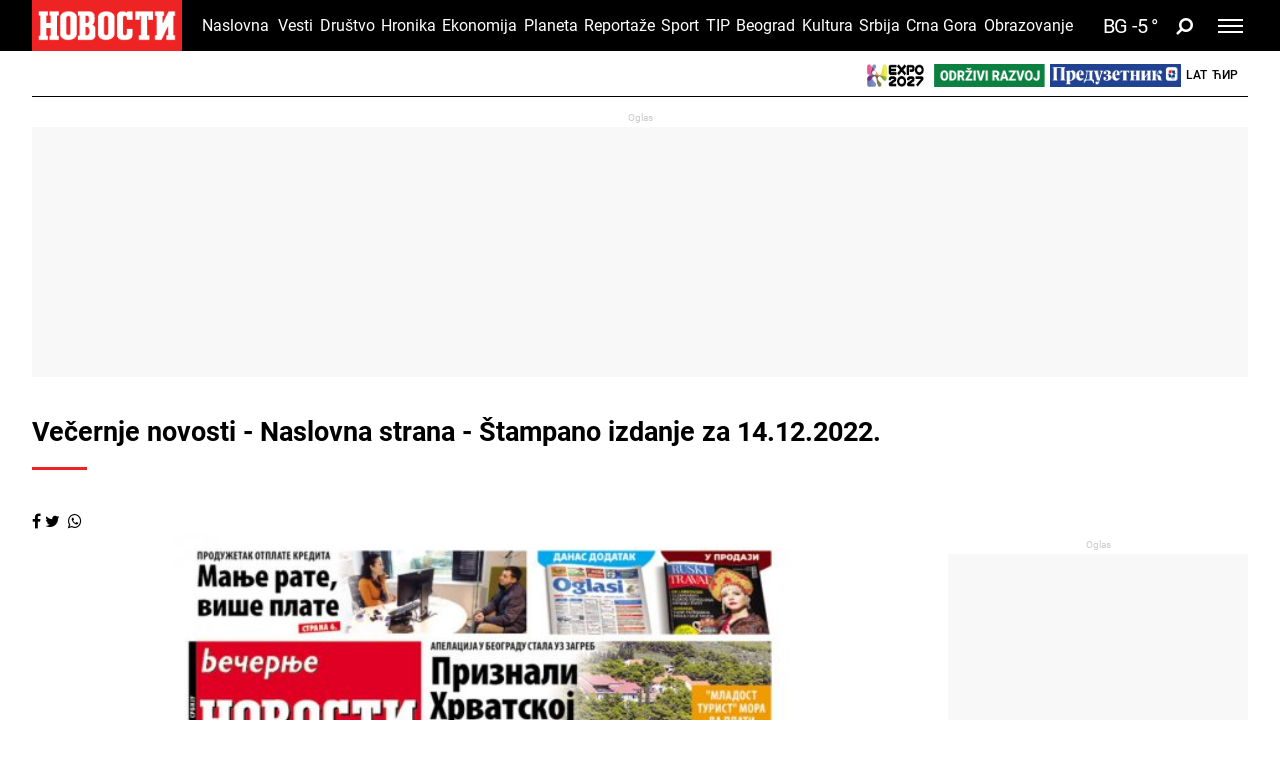

--- FILE ---
content_type: text/html; charset=UTF-8
request_url: https://www.novosti.rs/vecernje-novosti/naslovna-strana/872/2022-12-14
body_size: 31647
content:
<!DOCTYPE html>
<html lang="sr">
    <head>
        <script type="text/javascript">
            var domain = window.location.hostname;
            if(domain == 'tip.rs' || domain == "www.tip.rs"){
                if(window.location.pathname != '/'){
                    window.location = 'https://www.novosti.rs' + window.location.pathname;
                }
            }

            if(domain == 'recepti.novosti.rs' || domain == "www.recepti.novosti.rs"){
                if(window.location.pathname != '/'){
                    window.location = 'https://www.novosti.rs' + window.location.pathname;
                }
            }
        </script>
        <link rel="shortcut icon" href="/favicon.ico">
        <meta charset="UTF-8">
        <meta name="viewport" content="width=device-width, initial-scale=1">
        <meta name="robots" content="max-image-preview:large">
                            <script type="text/javascript">
                        let adsKeywords = {
                            pageType: "widget",
                            category: "widget"
                        }
                    </script>
                        
        <title>Večernje novosti - Naslovna strana - Štampano izdanje za 14.12.2022. | Novosti.rs</title>
        
        <meta name="Keywords" content="Večernje novosti - Naslovna strana - Štampano izdanje za 14.12.2022." />
<meta name="Description" content="Večernje novosti - Naslovna strana - Štampano izdanje za 14.12.2022." />
<meta property="og:image" content="https://www.novosti.rs/data/images/2022-12-13/stampano_872_vn1214-01-sr.jpg" />
<meta property="fb:app_id" content="261398138896368" />
<meta property="og:title" content="Večernje novosti - Naslovna strana - Štampano izdanje za 14.12.2022." />
<meta property="og:type" content="article" />
<meta property="og:url" content="https://www.novosti.rs/vecernje-novosti/naslovna-strana/872/2022-12-14" />
<meta property="og:site_name" content="NOVOSTI" />
<meta property="og:description" content="Večernje novosti - Naslovna strana - Štampano izdanje za 14.12.2022." />
<meta name="twitter:site" content="@Novostionline" />
<meta name="twitter:title" content="Večernje novosti - Naslovna strana - Štampano izdanje za 14.12.2022." />
<meta name="twitter:card" content="summary_large_image" />
<meta name="twitter:creator" content="@Novostionline" />
<meta name="twitter:description" content="Večernje novosti - Naslovna strana - Štampano izdanje za 14.12.2022." />
<meta name="twitter:image" content="https://www.novosti.rs/data/images/2022-12-13/stampano_872_vn1214-01-sr.jpg" />        
                
        <link rel="shortcut icon" href="/favicon.ico">

        <meta name="referrer" content="no-referrer-when-downgrade">

        <!--ios compatibility-->
        <meta name="apple-mobile-web-app-capable" content="yes">
        <meta name="apple-mobile-web-app-title" content="Novosti.rs">
        <link rel="apple-touch-icon" href="/files/apple-icon-144x144.png?v=105">


        <!--Android compatibility-->

        <meta name="mobile-web-app-capable" content="yes">
        <meta name="application-name" content="Novosti.rs">
        <link rel="icon" type="image/png" href="/files/android-icon-192x192.png?v=105">

        <!-- PRELOAD -->
        <link rel="preconnect" href="https://fonts.gstatic.com" crossorigin>
        <link rel="preconnect" href="https://fonts.googleapis.com" crossorigin>
        <link rel="preload" as="font" href="/files/css/fonts/roboto_bold/Roboto-Bold.woff" type="font/woff" crossorigin="anonymous">
        <link rel="preload" as="font" href="/files/css/fonts/roboto_regular/Roboto-Regular.woff" type="font/woff" crossorigin="anonymous">
        <link rel="preload" as="font" href="/files/css/fonts/roboto_light/Roboto-Light.woff" type="font/woff" crossorigin="anonymous">
        <link rel="preload" as="font" href="/files/css/fonts/roboto_medium/Roboto-Medium.woff" type="font/woff" crossorigin="anonymous">
        <link rel="preload" as="font" href="/files/css/fonts/Awesome/fontawesome-webfont.woff2?v=4.7.0" type="font/woff2" crossorigin="anonymous">
        <link rel="preload" as="font" href="/files/css/fonts/avenir_heavy/Avenir-Heavy.woff" type="font/woff" crossorigin="anonymous">
        <link rel="preload" as="font" href="/files/css/fonts/Avenir-BookOblique/AvenirLT-BookOblique.woff" type="font/woff" crossorigin="anonymous">
                        
        <!--Page plugin Css files-->
        <link rel="preload" as="style" href="/files/css/owl.carousel_1.css?v=105">
        <link rel="preload" as="style" href="/files/css/jquery.mCustomScrollbar_1.css?v=105">
        <link rel="preload" as="style" href="/files/css/chartist_1.css?v=105">
        <link rel="preload" as="style" href="/files/css/swiper.css?v=105">
        <link rel="preload" as="style" href="/files/css/dark-theme_1.css?v=105">
        <link rel="preload" as="style" href="/files/css/custom.css?v=105">


        
        <link href="/files/css/owl.carousel_1.css?v=105" rel="stylesheet" type="text/css"/>
        <link href="/files/css/jquery.mCustomScrollbar_1.css?v=105" rel="stylesheet" type="text/css"/>
        <link href="/files/css/chartist_1.css?v=105" rel="stylesheet" type="text/css"/>
        <link href="/files/css/swiper.css?v=105" rel="stylesheet" type="text/css"/>
        
        <!--Core CSS file-->
        <link href="/files/css/dark-theme_1.css?v=105" rel="stylesheet" type="text/css"/>
        <link href="/files/css/custom.css?v=105" rel="stylesheet" type="text/css"/>
        <link rel="preload" as="style" href="/files/css/jquery.fancybox.min.css">     
        <link href="/files/css/jquery.fancybox.min.css" rel="stylesheet" type="text/css"/> 


        


        <link rel="preload" as="script" href="/files/js/jquery.min.js?v=105">
        <link rel="preload" as="script" href="/files/js/bootstrap.bundle.min.js?v=105">
        <link rel="preload" as="script" href="/files/js/owl.carousel.min.js?v=105">
        <link rel="preload" as="script" href="/files/js/minify/jquery.mCustomScrollbar.js?v=105">
        <link rel="preload" as="script" href="/files/js/minify/chartist.js?v=105">
        <link rel="preload" as="script" href="/files/js/jquery.fancybox.min.js?v=105">
        <link rel="preload" as="script" href="/files/js/minify/poll.js?v=105">
        <link rel="preload" as="script" href="/files/js/swiper.min.js?v=105">
        <link rel="preload" as="script" href="/files/js/dark-theme/main.js?v=105" >
        

                
        
                
                
         <script>window.gdprAppliesGlobally=true;if(!("cmp_id" in window)||window.cmp_id<1){window.cmp_id=0}if(!("cmp_cdid" in window)){window.cmp_cdid="0d30bf1684bc"}if(!("cmp_params" in window)){window.cmp_params=""}if(!("cmp_host" in window)){window.cmp_host="a.delivery.consentmanager.net"}if(!("cmp_cdn" in window)){window.cmp_cdn="cdn.consentmanager.net"}if(!("cmp_proto" in window)){window.cmp_proto="https:"}if(!("cmp_codesrc" in window)){window.cmp_codesrc="1"}window.cmp_getsupportedLangs=function(){var b=["DE","EN","FR","IT","NO","DA","FI","ES","PT","RO","BG","ET","EL","GA","HR","LV","LT","MT","NL","PL","SV","SK","SL","CS","HU","RU","SR","ZH","TR","UK","AR","BS"];if("cmp_customlanguages" in window){for(var a=0;a<window.cmp_customlanguages.length;a++){b.push(window.cmp_customlanguages[a].l.toUpperCase())}}return b};window.cmp_getRTLLangs=function(){var a=["AR"];if("cmp_customlanguages" in window){for(var b=0;b<window.cmp_customlanguages.length;b++){if("r" in window.cmp_customlanguages[b]&&window.cmp_customlanguages[b].r){a.push(window.cmp_customlanguages[b].l)}}}return a};window.cmp_getlang=function(j){if(typeof(j)!="boolean"){j=true}if(j&&typeof(cmp_getlang.usedlang)=="string"&&cmp_getlang.usedlang!==""){return cmp_getlang.usedlang}var g=window.cmp_getsupportedLangs();var c=[];var f=location.hash;var e=location.search;var a="languages" in navigator?navigator.languages:[];if(f.indexOf("cmplang=")!=-1){c.push(f.substr(f.indexOf("cmplang=")+8,2).toUpperCase())}else{if(e.indexOf("cmplang=")!=-1){c.push(e.substr(e.indexOf("cmplang=")+8,2).toUpperCase())}else{if("cmp_setlang" in window&&window.cmp_setlang!=""){c.push(window.cmp_setlang.toUpperCase())}else{if(a.length>0){for(var d=0;d<a.length;d++){c.push(a[d])}}}}}if("language" in navigator){c.push(navigator.language)}if("userLanguage" in navigator){c.push(navigator.userLanguage)}var h="";for(var d=0;d<c.length;d++){var b=c[d].toUpperCase();if(g.indexOf(b)!=-1){h=b;break}if(b.indexOf("-")!=-1){b=b.substr(0,2)}if(g.indexOf(b)!=-1){h=b;break}}if(h==""&&typeof(cmp_getlang.defaultlang)=="string"&&cmp_getlang.defaultlang!==""){return cmp_getlang.defaultlang}else{if(h==""){h="EN"}}h=h.toUpperCase();return h};(function(){var u=document;var v=u.getElementsByTagName;var h=window;var o="";var b="_en";if("cmp_getlang" in h){o=h.cmp_getlang().toLowerCase();if("cmp_customlanguages" in h){for(var q=0;q<h.cmp_customlanguages.length;q++){if(h.cmp_customlanguages[q].l.toUpperCase()==o.toUpperCase()){o="en";break}}}b="_"+o}function x(i,e){var w="";i+="=";var s=i.length;var d=location;if(d.hash.indexOf(i)!=-1){w=d.hash.substr(d.hash.indexOf(i)+s,9999)}else{if(d.search.indexOf(i)!=-1){w=d.search.substr(d.search.indexOf(i)+s,9999)}else{return e}}if(w.indexOf("&")!=-1){w=w.substr(0,w.indexOf("&"))}return w}var k=("cmp_proto" in h)?h.cmp_proto:"https:";if(k!="http:"&&k!="https:"){k="https:"}var g=("cmp_ref" in h)?h.cmp_ref:location.href;var j=u.createElement("script");j.setAttribute("data-cmp-ab","1");var c=x("cmpdesign","cmp_design" in h?h.cmp_design:"");var f=x("cmpregulationkey","cmp_regulationkey" in h?h.cmp_regulationkey:"");var r=x("cmpgppkey","cmp_gppkey" in h?h.cmp_gppkey:"");var n=x("cmpatt","cmp_att" in h?h.cmp_att:"");j.src=k+"//"+h.cmp_host+"/delivery/cmp.php?"+("cmp_id" in h&&h.cmp_id>0?"id="+h.cmp_id:"")+("cmp_cdid" in h?"&cdid="+h.cmp_cdid:"")+"&h="+encodeURIComponent(g)+(c!=""?"&cmpdesign="+encodeURIComponent(c):"")+(f!=""?"&cmpregulationkey="+encodeURIComponent(f):"")+(r!=""?"&cmpgppkey="+encodeURIComponent(r):"")+(n!=""?"&cmpatt="+encodeURIComponent(n):"")+("cmp_params" in h?"&"+h.cmp_params:"")+(u.cookie.length>0?"&__cmpfcc=1":"")+"&l="+o.toLowerCase()+"&o="+(new Date()).getTime();j.type="text/javascript";j.async=true;if(u.currentScript&&u.currentScript.parentElement){u.currentScript.parentElement.appendChild(j)}else{if(u.body){u.body.appendChild(j)}else{var t=v("body");if(t.length==0){t=v("div")}if(t.length==0){t=v("span")}if(t.length==0){t=v("ins")}if(t.length==0){t=v("script")}if(t.length==0){t=v("head")}if(t.length>0){t[0].appendChild(j)}}}var m="js";var p=x("cmpdebugunminimized","cmpdebugunminimized" in h?h.cmpdebugunminimized:0)>0?"":".min";var a=x("cmpdebugcoverage","cmp_debugcoverage" in h?h.cmp_debugcoverage:"");if(a=="1"){m="instrumented";p=""}var j=u.createElement("script");j.src=k+"//"+h.cmp_cdn+"/delivery/"+m+"/cmp"+b+p+".js";j.type="text/javascript";j.setAttribute("data-cmp-ab","1");j.async=true;if(u.currentScript&&u.currentScript.parentElement){u.currentScript.parentElement.appendChild(j)}else{if(u.body){u.body.appendChild(j)}else{var t=v("body");if(t.length==0){t=v("div")}if(t.length==0){t=v("span")}if(t.length==0){t=v("ins")}if(t.length==0){t=v("script")}if(t.length==0){t=v("head")}if(t.length>0){t[0].appendChild(j)}}}})();window.cmp_addFrame=function(b){if(!window.frames[b]){if(document.body){var a=document.createElement("iframe");a.style.cssText="display:none";if("cmp_cdn" in window&&"cmp_ultrablocking" in window&&window.cmp_ultrablocking>0){a.src="//"+window.cmp_cdn+"/delivery/empty.html"}a.name=b;a.setAttribute("title","Intentionally hidden, please ignore");a.setAttribute("role","none");a.setAttribute("tabindex","-1");document.body.appendChild(a)}else{window.setTimeout(window.cmp_addFrame,10,b)}}};window.cmp_rc=function(h){var b=document.cookie;var f="";var d=0;while(b!=""&&d<100){d++;while(b.substr(0,1)==" "){b=b.substr(1,b.length)}var g=b.substring(0,b.indexOf("="));if(b.indexOf(";")!=-1){var c=b.substring(b.indexOf("=")+1,b.indexOf(";"))}else{var c=b.substr(b.indexOf("=")+1,b.length)}if(h==g){f=c}var e=b.indexOf(";")+1;if(e==0){e=b.length}b=b.substring(e,b.length)}return(f)};window.cmp_stub=function(){var a=arguments;__cmp.a=__cmp.a||[];if(!a.length){return __cmp.a}else{if(a[0]==="ping"){if(a[1]===2){a[2]({gdprApplies:gdprAppliesGlobally,cmpLoaded:false,cmpStatus:"stub",displayStatus:"hidden",apiVersion:"2.0",cmpId:31},true)}else{a[2](false,true)}}else{if(a[0]==="getUSPData"){a[2]({version:1,uspString:window.cmp_rc("")},true)}else{if(a[0]==="getTCData"){__cmp.a.push([].slice.apply(a))}else{if(a[0]==="addEventListener"||a[0]==="removeEventListener"){__cmp.a.push([].slice.apply(a))}else{if(a.length==4&&a[3]===false){a[2]({},false)}else{__cmp.a.push([].slice.apply(a))}}}}}}};window.cmp_gpp_ping=function(){return{gppVersion:"1.0",cmpStatus:"stub",cmpDisplayStatus:"hidden",supportedAPIs:["tcfca","usnat","usca","usva","usco","usut","usct"],cmpId:31}};window.cmp_gppstub=function(){var a=arguments;__gpp.q=__gpp.q||[];if(!a.length){return __gpp.q}var g=a[0];var f=a.length>1?a[1]:null;var e=a.length>2?a[2]:null;if(g==="ping"){return window.cmp_gpp_ping()}else{if(g==="addEventListener"){__gpp.e=__gpp.e||[];if(!("lastId" in __gpp)){__gpp.lastId=0}__gpp.lastId++;var c=__gpp.lastId;__gpp.e.push({id:c,callback:f});return{eventName:"listenerRegistered",listenerId:c,data:true,pingData:window.cmp_gpp_ping()}}else{if(g==="removeEventListener"){var h=false;__gpp.e=__gpp.e||[];for(var d=0;d<__gpp.e.length;d++){if(__gpp.e[d].id==e){__gpp.e[d].splice(d,1);h=true;break}}return{eventName:"listenerRemoved",listenerId:e,data:h,pingData:window.cmp_gpp_ping()}}else{if(g==="getGPPData"){return{sectionId:3,gppVersion:1,sectionList:[],applicableSections:[0],gppString:"",pingData:window.cmp_gpp_ping()}}else{if(g==="hasSection"||g==="getSection"||g==="getField"){return null}else{__gpp.q.push([].slice.apply(a))}}}}}};window.cmp_msghandler=function(d){var a=typeof d.data==="string";try{var c=a?JSON.parse(d.data):d.data}catch(f){var c=null}if(typeof(c)==="object"&&c!==null&&"__cmpCall" in c){var b=c.__cmpCall;window.__cmp(b.command,b.parameter,function(h,g){var e={__cmpReturn:{returnValue:h,success:g,callId:b.callId}};d.source.postMessage(a?JSON.stringify(e):e,"*")})}if(typeof(c)==="object"&&c!==null&&"__uspapiCall" in c){var b=c.__uspapiCall;window.__uspapi(b.command,b.version,function(h,g){var e={__uspapiReturn:{returnValue:h,success:g,callId:b.callId}};d.source.postMessage(a?JSON.stringify(e):e,"*")})}if(typeof(c)==="object"&&c!==null&&"__tcfapiCall" in c){var b=c.__tcfapiCall;window.__tcfapi(b.command,b.version,function(h,g){var e={__tcfapiReturn:{returnValue:h,success:g,callId:b.callId}};d.source.postMessage(a?JSON.stringify(e):e,"*")},b.parameter)}if(typeof(c)==="object"&&c!==null&&"__gppCall" in c){var b=c.__gppCall;window.__gpp(b.command,function(h,g){var e={__gppReturn:{returnValue:h,success:g,callId:b.callId}};d.source.postMessage(a?JSON.stringify(e):e,"*")},"parameter" in b?b.parameter:null,"version" in b?b.version:1)}};window.cmp_setStub=function(a){if(!(a in window)||(typeof(window[a])!=="function"&&typeof(window[a])!=="object"&&(typeof(window[a])==="undefined"||window[a]!==null))){window[a]=window.cmp_stub;window[a].msgHandler=window.cmp_msghandler;window.addEventListener("message",window.cmp_msghandler,false)}};window.cmp_setGppStub=function(a){if(!(a in window)||(typeof(window[a])!=="function"&&typeof(window[a])!=="object"&&(typeof(window[a])==="undefined"||window[a]!==null))){window[a]=window.cmp_gppstub;window[a].msgHandler=window.cmp_msghandler;window.addEventListener("message",window.cmp_msghandler,false)}};window.cmp_addFrame("__cmpLocator");if(!("cmp_disableusp" in window)||!window.cmp_disableusp){window.cmp_addFrame("__uspapiLocator")}if(!("cmp_disabletcf" in window)||!window.cmp_disabletcf){window.cmp_addFrame("__tcfapiLocator")}if(!("cmp_disablegpp" in window)||!window.cmp_disablegpp){window.cmp_addFrame("__gppLocator")}window.cmp_setStub("__cmp");if(!("cmp_disabletcf" in window)||!window.cmp_disabletcf){window.cmp_setStub("__tcfapi")}if(!("cmp_disableusp" in window)||!window.cmp_disableusp){window.cmp_setStub("__uspapi")}if(!("cmp_disablegpp" in window)||!window.cmp_disablegpp){window.cmp_setGppStub("__gpp")};</script> <script type="text/javascript" async src="https://securepubads.g.doubleclick.net/tag/js/gpt.js"></script>
<script type="text/javascript" async src="https://ocdn.eu/mis/wrapper/novosti.rs/28052025/prebid.js"></script>
<script type="text/javascript" async src="https://ocdn.eu/mis/wrapper/novosti.rs/15012026/ads.min.js"></script><!-- (C)2000-2020 Gemius SA - gemiusPrism  / novosti.rs/Novosti - Novi Portal - od Jula 2020/Widgeti -->
<script type="text/javascript">
<!--//--><![CDATA[//><!--
var pp_gemius_identifier = 'p8ZAtHtgM8IeQ3eXwrllXrR5fbsWFK8X4MiZ_Ss2Bv3.y7';
// lines below shouldn't be edited
function gemius_pending(i) { window[i] = window[i] || function() {var x = window[i+'_pdata'] = window[i+'_pdata'] || []; x[x.length]=arguments;};};gemius_pending('gemius_hit'); gemius_pending('gemius_event'); gemius_pending('pp_gemius_hit'); gemius_pending('pp_gemius_event');(function(d,t) {try {var gt=d.createElement(t),s=d.getElementsByTagName(t)[0],l='http'+((location.protocol=='https:')?'s':''); gt.setAttribute('async','async');gt.setAttribute('defer','defer'); gt.src=l+'://gars.hit.gemius.pl/xgemius.js'; s.parentNode.insertBefore(gt,s);} catch (e) {}})(document,'script');
//--><!]]>
</script><script type="text/javascript">
!function(){"use strict";function e(e){var t=!(arguments.length>1&&void 0!==arguments[1])||arguments[1],c=document.createElement("script");c.src=e,t?c.type="module":(c.async=!0,c.type="text/javascript",c.setAttribute("nomodule",""));var n=document.getElementsByTagName("script")[0];n.parentNode.insertBefore(c,n)}!function(t,c){!function(t,c,n){var a,o,r;n.accountId=c,null!==(a=t.marfeel)&&void 0!==a||(t.marfeel={}),null!==(o=(r=t.marfeel).cmd)&&void 0!==o||(r.cmd=[]),t.marfeel.config=n;var i="https://sdk.mrf.io/statics";e("".concat(i,"/marfeel-sdk.js?id=").concat(c),!0),e("".concat(i,"/marfeel-sdk.es5.js?id=").concat(c),!1)}(t,c,arguments.length>2&&void 0!==arguments[2]?arguments[2]:{})}(window,3572,{})}();
</script><script async src="//pahtsx.tech/c/novosti.rs.js"></script><link rel="dns-prefetch" href="https://c.aklamator.com" />
<script>var akla_sec="aNovRnaslkat";</script>
<script async src="https://s.aklamator.com/i/w.js"></script>
        <!-- Google Tag Manager -->
        <script>(function(w,d,s,l,i){w[l]=w[l]||[];w[l].push({'gtm.start':
        new Date().getTime(),event:'gtm.js'});var f=d.getElementsByTagName(s)[0],
        j=d.createElement(s),dl=l!='dataLayer'?'&l='+l:'';j.async=true;j.src=
        'https://www.googletagmanager.com/gtm.js?id='+i+dl;f.parentNode.insertBefore(j,f);
        })(window,document,'script','dataLayer','GTM-MM7NTF8');</script>
        <!-- End Google Tag Manager -->
        
        
            <!-- Google tag (gtag.js) --> 
            <script async src="https://www.googletagmanager.com/gtag/js?id=G-7XXYR8SP63"></script> 
            <script> window.dataLayer = window.dataLayer || []; 
            function gtag(){dataLayer.push(arguments);} 
            gtag('js', new Date()); gtag('config', 'G-7XXYR8SP63'); 
            </script>
                    
        <style>
            .header-bottom {
                background-color: #000;
            }
        </style>     
        
    </head>
    <body>        
                <!-- Google Tag Manager (noscript) -->
        <noscript><iframe src="https://www.googletagmanager.com/ns.html?id=GTM-MM7NTF8"
        height="0" width="0" style="display:none;visibility:hidden"></iframe></noscript>
        <!-- End Google Tag Manager (noscript) -->      

         <div id="Adhesion" class="wrapperAd"></div>
        <div class="big-banner banner-left" >
         <div id="Branding_Left" class="wrapperAd"></div>        </div>
        
        <div class="big-banner banner-right" >
         <div id="Branding_Right" class="wrapperAd"></div>        </div>

                            <header data-category="#000">
                        <div class="header-inner">
                            <section class="d-none text-center category-bg header-top">
                                <div class="container">
                                    <div class="banner mx-auto">
                                        
                                    </div>
                                </div>
                            </section>
                            <section class="header-bottom category-bg">
                                <div class="container">
                                    <nav class="navbar  navbar-dark p-0">
                                        <a class="navbar-brand mr-1" href="https://www.novosti.rs/">
                                            <img srcset="/files/img/logo-small.png?v=105 200w, /files/img/logo-small.png?v=105 120w" src="/files/img/logo-small.png?v=105" alt=""/>
                                        </a>

                                        	<ul class='d-none d-lg-block category-menu owl-carousel list-unstyled mb-0'><li><a class='' href='/'>Naslovna</a></li><li class='d-lg-none'><a class='' href='/najnovije-vesti'>Najnovije</a></li><li><a class='' href='/vesti'>Vesti</a></li><li><a class='' href='/drustvo'>Društvo</a></li><li><a class='' href='/hronika'>Hronika</a></li><li><a class='' href='/ekonomija'>Ekonomija</a></li><li><a class='' href='/planeta'>Planeta</a></li><li><a class='' href='/reportaze'>Reportaže</a></li><li><a class='' href='/sport'>Sport</a></li><li><a class='' href='/tip'>TIP</a></li><li><a class='' href='/beograd'>Beograd</a></li><li><a class='' href='/kultura'>Kultura</a></li><li><a class='' href='/srbija'>Srbija</a></li><li><a class='' href='/crna-gora'>Crna Gora</a></li><li><a class='' href='/obrazovanje'>Obrazovanje</a></li></ul>                                        
                                        
                                        <ul class="language-menu list-unstyled d-flex align-items-center ml-auto mb-0 d-lg-none">
                                            <li><a class='lat-link active' href="/">Lat</a></li>
                                            <li><a class='cir-link' href="/c">Ћир</a></li>
                                        </ul>

                                        
                <a href='/vremenska-prognoza-za-gradove-beograd-nis-novi-sad/792680/beograd' class='weather d-flex align-items-center ml-1 ml-xm-3'>
                    <div class='weather-temperature'><span class='mr-1'>BG</span><span>-5 </span>&deg;</div>
                    
                
                </a>
                                                        <a title='Pretraga' href="/pretraga" class="search-icon fa fa-search ml-2 ml-xm-3"></a>


                                        
                <button class='navbar-toggler ml-1 ml-xm-3' type='button' data-toggle='collapse' data-target='#main-menu' aria-controls='main-menu' aria-expanded='false' aria-label='Toggle navigation'>
                    <span></span>
                    <span></span>
                    <span></span>
                </button>

                <div class='collapse navbar-collapse' id='main-menu'>
                    <div class='menu-wrapper'>
                        <ul class='navbar-nav main-menu flex-lg-row list-unstyled'>
                
                    <li class='main-menu-item d-block d-lg-none' data-category='#ed2324'>
                        <a class='text-uppercase' href='/'>
                            <span class='menu-text category-border'>Naslovna</span> 
                        </a>
                    </li>
                    <li class='main-menu-item d-block d-lg-none' data-category='#ed2324'>
                        <a class='text-uppercase' href='/najnovije-vesti'>
                            <span class='menu-text category-border'>Najnovije vesti</span> 
                        </a>
                    </li>
                        
                            <li class='main-menu-item' data-category='#ED2324'>
                                <a class='text-uppercase' href='/vesti'>
                                    <span class='menu-text category-border'>Vesti</span> 
                                    <span class='fa fa-angle-down toggle-submenu'></span>
                                </a>

                        
                                <ul class='submenu list-unstyled'>
                            <li class='submenu-item'><a href='/vesti/politika'>Politika</a></li><li class='submenu-item'><a href='/vesti/dobre-price'>Dobre priče iz </a></li><li class='submenu-item'><a href='/vesti/kolumne'>Kolumne</a></li>
                                </ul>
                            
                            </li>
                        
                            <li class='main-menu-item' data-category='#980606'>
                                <a class='text-uppercase' href='/drustvo'>
                                    <span class='menu-text category-border'>Društvo</span> 
                                    <span class='fa fa-angle-down toggle-submenu'></span>
                                </a>

                        
                                <ul class='submenu list-unstyled'>
                            <li class='submenu-item'><a href='/drustvo/vesti'>Vesti</a></li><li class='submenu-item'><a href='/drustvo/feljton'>Feljton</a></li><li class='submenu-item'><a href='/drustvo/penzioneri'>Penzioneri</a></li>
                                </ul>
                            
                            </li>
                        
                            <li class='main-menu-item' data-category='#008080'>
                                <a class='text-uppercase' href='/hronika'>
                                    <span class='menu-text category-border'>Hronika</span> 
                                    <span class='fa fa-angle-down toggle-submenu'></span>
                                </a>

                        
                                <ul class='submenu list-unstyled'>
                            <li class='submenu-item'><a href='/hronika/zlocin'>Zločin</a></li><li class='submenu-item'><a href='/hronika/hapsenja-i-istraga'>Hapšenja i istraga</a></li><li class='submenu-item'><a href='/hronika/sudjenja'>Suđenja</a></li><li class='submenu-item'><a href='/hronika/nesrece'>Nesreće</a></li>
                                </ul>
                            
                            </li>
                        
                            <li class='main-menu-item' data-category='#981C8F'>
                                <a class='text-uppercase' href='/recepti'>
                                    <span class='menu-text category-border'>Recepti</span> 
                                    <span class='fa fa-angle-down toggle-submenu'></span>
                                </a>

                        
                                <ul class='submenu list-unstyled'>
                            <li class='submenu-item'><a href='/recepti/torte-i-kolaci'>Torte i kolači</a></li><li class='submenu-item'><a href='/recepti/salate-i-corbe'>Salate i čorbe</a></li><li class='submenu-item'><a href='/recepti/bakini-recepti'>Bakini recepti</a></li><li class='submenu-item'><a href='/recepti/rucak-dana'>Ručak dana</a></li><li class='submenu-item'><a href='/recepti/peciva-i-pite'>Peciva i pite</a></li><li class='submenu-item'><a href='/recepti/posalji-recept'>Pošalji recept</a></li>
                                </ul>
                            
                            </li>
                        
                            <li class='main-menu-item' data-category='#99005b'>
                                <a title='Magazin Novosti' class='text-uppercase' href='https://www.magazin.novosti.rs#utm_source=novosti&utm_medium=web&utm_campaign=2026-01-20'>
                                    <span class='menu-text category-border'>Magazin</span> 
                                </a>
                            </li>
                        
                            <li class='main-menu-item' data-category='#008000'>
                                <a class='text-uppercase' href='/ekonomija'>
                                    <span class='menu-text category-border'>Ekonomija</span> 
                                    <span class='fa fa-angle-down toggle-submenu'></span>
                                </a>

                        
                                <ul class='submenu list-unstyled'>
                            <li class='submenu-item'><a href='/ekonomija/vesti'>Vesti</a></li><li class='submenu-item'><a href='/ekonomija/poljoprivreda'>Poljoprivreda</a></li><li class='submenu-item'><a href='/ekonomija/preduzetnik'>Preduzetnik</a></li>
                                </ul>
                            
                            </li>
                        
                            <li class='main-menu-item' data-category='#005B8C'>
                                <a class='text-uppercase' href='/planeta'>
                                    <span class='menu-text category-border'>Planeta</span> 
                                    <span class='fa fa-angle-down toggle-submenu'></span>
                                </a>

                        
                                <ul class='submenu list-unstyled'>
                            <li class='submenu-item'><a href='/planeta/svet'>Svet</a></li><li class='submenu-item'><a href='/planeta/region'>Region</a></li>
                                </ul>
                            
                            </li>
                        
                            <li class='main-menu-item' data-category='#28B2F0'>
                                <a class='text-uppercase' href='/reportaze'>
                                    <span class='menu-text category-border'>Reportaže</span> 
                                    <span class='fa fa-angle-down toggle-submenu'></span>
                                </a>

                        
                                <ul class='submenu list-unstyled'>
                            <li class='submenu-item'><a href='/reportaze/vesti'>Vesti</a></li><li class='submenu-item'><a href='/reportaze/najplemenitiji-podvig'>Najplemenitiji podvig</a></li>
                                </ul>
                            
                            </li>
                        
                            <li class='main-menu-item' data-category='#99005b'>
                                <a href='/expo-2027'>
                                    <span class='menu-text'>
                                        <img src='/files/img/expo27/header-logo.png' height='20'>
                                    </span>
                                </a>
                            </li>
                            <li class='main-menu-item' data-category='#99005b'>
                                <a href='/odrzivi-razvoj'>
                                    <span class='menu-text'>
                                        <img src='/files/img/odrzivi-razvoj.png' height='20'>
                                    </span>
                                </a>
                            </li>
                            <li class='main-menu-item' data-category='#99005b'>
                                <a href='/ekonomija/preduzetnik'>
                                    <span class='menu-text'>
                                        <img src='/files/img/preduzetnik-logo.png' height='20'>
                                    </span>
                                </a>
                            </li>
                        
                                <li class='main-menu-item' data-category='#ed2324'>
                                    <a class='text-uppercase' target='_blank' href='https://video.novosti.rs/' title='Video redakcija Novosti'>
                                        <span class='menu-text category-border'>Video</span> 
                                    </a>
                                </li>
                        
                            <li class='main-menu-item' data-category='#636D17'>
                                <a class='text-uppercase' href='/sport'>
                                    <span class='menu-text category-border'>Sport</span> 
                                    <span class='fa fa-angle-down toggle-submenu'></span>
                                </a>

                        
                                <ul class='submenu list-unstyled'>
                            <li class='submenu-item'><a href='/sport/fudbal' style='display: inline-block;margin: 5px 0;'><img src='/files/img/soccer-fudbal-logo.png' height='30px'></a></li><li class='submenu-item'><a href='/sport/kosarka'>Košarka</a></li><li class='submenu-item'><a href='/sport/tenis'>Tenis</a></li><li class='submenu-item'><a href='/sport/ostali-sportovi'>Ostali sportovi</a></li><li class='submenu-item'><a href='/sport/sportski-video'>Sportski video</a></li><li class='submenu-item'><a href='/soccerbet' style='display: inline-block;margin: 5px 0;'><img src='/files/img/soccer-logo-meni.png' height='30px'></a></li>
                                </ul>
                            
                            </li>
                        
                            <li class='main-menu-item' data-category='#FFD231'>
                                <a class='text-uppercase' href='/tip'>
                                    <span class='menu-text category-border'>TIP</span> 
                                    <span class='fa fa-angle-down toggle-submenu'></span>
                                </a>

                        
                                <ul class='submenu list-unstyled'>
                            <li class='submenu-item'><a href='/tip/tip-fudbal'>Tip fudbal</a></li><li class='submenu-item'><a href='/tip/tip-dana'>Tip dana</a></li><li class='submenu-item'><a href='/tip/tip-ostali-sportovi'>TIP ostali sportovi</a></li><li class='submenu-item'><a href='/tip/tip-asova'>Tip Asova</a></li><li class='submenu-item'><a href='/tip/vesti'>Vesti</a></li>
                                </ul>
                            
                            </li>
                        
                                <li class='main-menu-item' data-category='#2424D9'>
                                    <a class='text-uppercase' href='/panorama'>
                                        <span class='menu-text category-border'>Panorama</span> 
                                    </a>
                                </li>

                            
                                <li class='main-menu-item' data-category='#004E46'>
                                    <a class='text-uppercase' href='/beograd'>
                                        <span class='menu-text category-border'>Beograd</span> 
                                    </a>
                                </li>

                            
                            <li class='main-menu-item' data-category='#622956'>
                                <a class='text-uppercase' href='/kultura'>
                                    <span class='menu-text category-border'>Kultura</span> 
                                    <span class='fa fa-angle-down toggle-submenu'></span>
                                </a>

                        
                                <ul class='submenu list-unstyled'>
                            <li class='submenu-item'><a href='/kultura/vesti'>Vesti</a></li><li class='submenu-item'><a href='/kultura/dodatak-kultura'>Dodatak Kultura</a></li><li class='submenu-item'><a href='/kultura/tv-novosti'>TV Novosti</a></li>
                                </ul>
                            
                            </li>
                        
                                <li class='main-menu-item' data-category='#6020BB'>
                                    <a class='text-uppercase' href='/dr-novosti'>
                                        <span class='menu-text category-border'>Dr Novosti</span> 
                                    </a>
                                </li>

                            
                                <li class='main-menu-item' data-category='#D6903D'>
                                    <a class='text-uppercase' href='/srbija'>
                                        <span class='menu-text category-border'>Srbija</span> 
                                    </a>
                                </li>

                            
                                <li class='main-menu-item' data-category='#6C6D68'>
                                    <a class='text-uppercase' href='/crna-gora'>
                                        <span class='menu-text category-border'>Crna Gora</span> 
                                    </a>
                                </li>

                            
                                <li class='main-menu-item' data-category='#0C179C'>
                                    <a class='text-uppercase' href='/republika-srpska'>
                                        <span class='menu-text category-border'>Republika Srpska</span> 
                                    </a>
                                </li>

                            
                                <li class='main-menu-item' data-category='#DE788C'>
                                    <a class='text-uppercase' href='/scena'>
                                        <span class='menu-text category-border'>Scena</span> 
                                    </a>
                                </li>

                            
                                <li class='main-menu-item' data-category='#4E8914'>
                                    <a class='text-uppercase' href='/obrazovanje'>
                                        <span class='menu-text category-border'>Obrazovanje</span> 
                                    </a>
                                </li>

                            
                                <li class='main-menu-item' data-category='#ED2324'>
                                    <a class='text-uppercase' href='/galerije'>
                                        <span class='menu-text category-border'>Galerije</span> 
                                    </a>
                                </li>

                            
                <li class='main-menu-item' data-category='#ed2324'>
                        <a class='text-uppercase' target='_blank' href='https://citulje.novosti.rs/'>
                            <span class='menu-text category-border'>Čitulje</span>
                        </a>
                </li>
                
                <li class='main-menu-item' data-category='#ed2324'>
                        <a class='text-uppercase' target='_blank' href='https://www.nportal.rs/'>
                            <span class='menu-text category-border'>Nportal</span>
                        </a>
                </li>
                
                <li class='main-menu-item' data-category='#ed2324'>
                        <a class='text-uppercase' target='_blank' href='https://radionovosti.com/'>
                            <span class='menu-text category-border'>Digitalni radio</span>
                        </a>
                </li>
                
                        </ul>
                    </div>
                </div>
                                                        
                                    </nav>
                                </div>
                            </section>
                        </div>
                    </header>
                                
                    
                <div class='new-mobile-menu-wrapper'>
                    <div class='category-menu-wrapper'>                   
                        <ul class='d-lg-none category-menu-mobile list-unstyled mb-0'>
                
                            <li>
                                <a class='' href='/vesti'>
                                    Vesti
                                </a>
                            </li>

                        
                            <li>
                                <a class='' href='/drustvo'>
                                    Društvo
                                </a>
                            </li>

                        
                            <li>
                                <a class='' href='/hronika'>
                                    Hronika
                                </a>
                            </li>

                        
                            <li>
                                <a class='' href='/recepti'>
                                    Recepti
                                </a>
                            </li>

                        
                            <li>
                                <a class='' href='/ekonomija'>
                                    Ekonomija
                                </a>
                            </li>

                        
                            <li>
                                <a class='' href='/planeta'>
                                    Planeta
                                </a>
                            </li>

                        
                            <li>
                                <a class='' href='/reportaze'>
                                    Reportaže
                                </a>
                            </li>

                        
                            <li>
                                <a class='' href='/sport'>
                                    Sport
                                </a>
                            </li>

                        
                            <li>
                                <a class='' href='/tip'>
                                    TIP
                                </a>
                            </li>

                        
                            <li>
                                <a class='' href='/panorama'>
                                    Panorama
                                </a>
                            </li>

                        
                            <li>
                                <a class='' href='/beograd'>
                                    Beograd
                                </a>
                            </li>

                        
                            <li>
                                <a class='' href='/kultura'>
                                    Kultura
                                </a>
                            </li>

                        
                            <li>
                                <a class='' href='/dr-novosti'>
                                    Dr Novosti
                                </a>
                            </li>

                        
                            <li>
                                <a class='' href='/srbija'>
                                    Srbija
                                </a>
                            </li>

                        
                            <li>
                                <a class='' href='/crna-gora'>
                                    Crna Gora
                                </a>
                            </li>

                        
                            <li>
                                <a class='' href='/republika-srpska'>
                                    Republika Srpska
                                </a>
                            </li>

                        
                            <li>
                                <a class='' href='/scena'>
                                    Scena
                                </a>
                            </li>

                        
                            <li>
                                <a class='' href='/odrzivi-razvoj'>
                                    Održivi razvoj
                                </a>
                            </li>

                        <li><a class='' href='/obrazovanje'>Obrazovanje</a></li>
                            <li>
                                <a class='' href='/galerije'>
                                    Galerije
                                </a>
                            </li>

                        
                            <li>
                                <a target='_blank' href='https://citulje.novosti.rs/'>
                                    Čitulje
                                </a>
                            </li>
                
                            <li>
                                    <a target='_blank' href='https://www.nportal.rs/'>
                                        Nportal
                                    </a>
                            </li>
                
                            <li>
                                    <a target='_blank' href='https://radionovosti.com/'>
                                        Digitalni radio
                                    </a>
                            </li>
                
                        </ul>
                    </div>
                
                <nav class='subcategory-nav d-block bg-white'>
                    <div class='container d-flex'>
                        <ul class='subcategory-menu list-unstyled d-flex mb-0'>
                
                        </ul>
                        <ul class='language-menu list-unstyled d-none d-lg-flex align-items-center ml-auto mb-0'>
                        <li class='mr-1'><a title='EXPO 2027' href='/expo-2027'><img alt='EXPO 2027' src='/files/img/expo27/header-logo.png' height='23px'></a></li>
                            <li class='mr-1'><a title='Odrzivi razvoj' href='/odrzivi-razvoj'><img alt='Odrzivi razvoj' src='/files/img/odrzivi-razvoj.png' height='23px'></a></li>
                            <li class='mr-1'><a title='Preduzetnik' href='/ekonomija/preduzetnik'><img alt='Preduzetnik' src='/files/img/preduzetnik-logo.png' height='23px'></a></li>
                            <li class='mr-1'><a class='lat-link' href='/'>Lat</a></li>
                            <li class='mr-2'><a class='cir-link' href='/c'>Ћир</a></li>
                        </ul>
                    </div>
                </nav>
            </div>
                
                                  
        
        
        <main>
            <div class='main-separator pb-1 pb-lg-2'></div>
             <div class='container desktop-bnr d-none d-lg-block'><div class='bnr billboard w-100 mb-1 mb-lg-2 w-100 bnr-mobile-100 bnr-desktop-250 bnr-vertical-content-mobile bnr-vertical-content-desktop'><div class='text-center'><div id="Billboard" class="wrapperAd"></div></div></div></div>            <div class="page-content-wrapper">
    <div class="container">
        <h1 id="top" class="page-title mb-8 pt-4">Večernje novosti - Naslovna strana - Štampano izdanje za 14.12.2022.</h1>
        <div class="row">
            <div class="col-12 col-lg-9 page-content-inner">
                <section class="printed-edition">
                    
                <a class="fa fa-facebook" href="https://www.facebook.com/sharer.php?u=https%3A%2F%2Fwww.novosti.rs" target="_blank"></a>
                <a class="fa fa-twitter" href="https://twitter.com/intent/tweet?text=&url=https%3A%2F%2Fwww.novosti.rs" target="_blank"></a> 
                <a class="fa fa-viber" href="viber://forward?text=https%3A%2F%2Fwww.novosti.rs" target="_blank"></a> 
                <a class="fa fa-whatsapp" href="whatsapp://send?text=https%3A%2F%2Fwww.novosti.rs" target="_blank"></a>  
                            </section>
            </div>
        </div>
        <div class="row">
            <div class="col-12 col-lg-9 page-content-inner">
                <section class="printed-edition">
                    <div class="large-edition mb-1 mb-lg-2">
                        <div class="large-edition-wrapper mx-auto">
                            <article class="large-printed-edition-item mb-1 mb-lg-2 img-placeholder size-3-4">
                                                                <img src="/data/images/2022-12-13/stampano_872_vn1214-01-sr_l.jpg">
                            </article>
                        </div>
                                                    <div class="other-printed-edition">
                                <div class="row">
                                                                <div class="col-6 col-xm-4 col-md-3 ">
                                        <article class="printed-edition-item mb-1 mb-lg-2 pb-1 pb-lg-2">
                                            <p class="date-published">20.01.2026.</p>
                                            <a href="/vecernje-novosti/naslovna-strana/1991/2026-01-20" class="mb-1 mb-lg-2 img-placeholder size-3-4">
                                                <img src="/data/images/2026-01-19/stampano_1991_screenshot-2026-01-19-at-20-21-22-vn0120-01-srb-vn0120-01-srb.pdf_m.png">
                                            </a>
                                        </article>
                                    </div>
                                                                    <div class="col-6 col-xm-4 col-md-3 ">
                                        <article class="printed-edition-item mb-1 mb-lg-2 pb-1 pb-lg-2">
                                            <p class="date-published">19.01.2026.</p>
                                            <a href="/vecernje-novosti/naslovna-strana/1990/2026-01-19" class="mb-1 mb-lg-2 img-placeholder size-3-4">
                                                <img src="/data/images/2026-01-18/stampano_1990_1768763583152-21f06b29-c7cb-4643-bcfe-72ba63a54669-1_m.jpg">
                                            </a>
                                        </article>
                                    </div>
                                                                    <div class="col-6 col-xm-4 col-md-3 ">
                                        <article class="printed-edition-item mb-1 mb-lg-2 pb-1 pb-lg-2">
                                            <p class="date-published">17.01.2026.</p>
                                            <a href="/vecernje-novosti/naslovna-strana/1989/2026-01-17" class="mb-1 mb-lg-2 img-placeholder size-3-4">
                                                <img src="/data/images/2026-01-16/stampano_1989_01-17.01.-vn-srb_m.jpg">
                                            </a>
                                        </article>
                                    </div>
                                                                    <div class="col-6 col-xm-4 col-md-3 ">
                                        <article class="printed-edition-item mb-1 mb-lg-2 pb-1 pb-lg-2">
                                            <p class="date-published">16.01.2026.</p>
                                            <a href="/vecernje-novosti/naslovna-strana/1988/2026-01-16" class="mb-1 mb-lg-2 img-placeholder size-3-4">
                                                <img src="/data/images/2026-01-15/stampano_1988_01-16.01.-vn-srb_m.jpg">
                                            </a>
                                        </article>
                                    </div>
                                                                    <div class="col-6 col-xm-4 col-md-3 ">
                                        <article class="printed-edition-item mb-1 mb-lg-2 pb-1 pb-lg-2">
                                            <p class="date-published">15.01.2026.</p>
                                            <a href="/vecernje-novosti/naslovna-strana/1987/2026-01-15" class="mb-1 mb-lg-2 img-placeholder size-3-4">
                                                <img src="/data/images/2026-01-14/stampano_1987_01-15.01-vn-srb_m.jpg">
                                            </a>
                                        </article>
                                    </div>
                                                                    <div class="col-6 col-xm-4 col-md-3 ">
                                        <article class="printed-edition-item mb-1 mb-lg-2 pb-1 pb-lg-2">
                                            <p class="date-published">14.01.2026.</p>
                                            <a href="/vecernje-novosti/naslovna-strana/1986/2026-01-14" class="mb-1 mb-lg-2 img-placeholder size-3-4">
                                                <img src="/data/images/2026-01-13/stampano_1986_01-14.01.-vn-srb_m.jpg">
                                            </a>
                                        </article>
                                    </div>
                                                                    <div class="col-6 col-xm-4 col-md-3 ">
                                        <article class="printed-edition-item mb-1 mb-lg-2 pb-1 pb-lg-2">
                                            <p class="date-published">13.01.2026.</p>
                                            <a href="/vecernje-novosti/naslovna-strana/1985/2026-01-13" class="mb-1 mb-lg-2 img-placeholder size-3-4">
                                                <img src="/data/images/2026-01-12/stampano_1985_01-13.01.-vn-srb_m.jpg">
                                            </a>
                                        </article>
                                    </div>
                                                                    <div class="col-6 col-xm-4 col-md-3 ">
                                        <article class="printed-edition-item mb-1 mb-lg-2 pb-1 pb-lg-2">
                                            <p class="date-published">12.01.2026.</p>
                                            <a href="/vecernje-novosti/naslovna-strana/1984/2026-01-12" class="mb-1 mb-lg-2 img-placeholder size-3-4">
                                                <img src="/data/images/2026-01-11/stampano_1984_screenshot-2026-01-11-191043_m.jpg">
                                            </a>
                                        </article>
                                    </div>
                                                                    <div class="col-6 col-xm-4 col-md-3 ">
                                        <article class="printed-edition-item mb-1 mb-lg-2 pb-1 pb-lg-2">
                                            <p class="date-published">11.01.2026.</p>
                                            <a href="/vecernje-novosti/naslovna-strana/1983/2026-01-11" class="mb-1 mb-lg-2 img-placeholder size-3-4">
                                                <img src="/data/images/2026-01-10/stampano_1983_image_m.png">
                                            </a>
                                        </article>
                                    </div>
                                                                    <div class="col-6 col-xm-4 col-md-3 ">
                                        <article class="printed-edition-item mb-1 mb-lg-2 pb-1 pb-lg-2">
                                            <p class="date-published">10.01.2026.</p>
                                            <a href="/vecernje-novosti/naslovna-strana/1982/2026-01-10" class="mb-1 mb-lg-2 img-placeholder size-3-4">
                                                <img src="/data/images/2026-01-09/stampano_1982_image-53_m.png">
                                            </a>
                                        </article>
                                    </div>
                                                                    <div class="col-6 col-xm-4 col-md-3 ">
                                        <article class="printed-edition-item mb-1 mb-lg-2 pb-1 pb-lg-2">
                                            <p class="date-published">09.01.2026.</p>
                                            <a href="/vecernje-novosti/naslovna-strana/1981/2026-01-09" class="mb-1 mb-lg-2 img-placeholder size-3-4">
                                                <img src="/data/images/2026-01-08/stampano_1981_image-50_m.png">
                                            </a>
                                        </article>
                                    </div>
                                                                    <div class="col-6 col-xm-4 col-md-3 ">
                                        <article class="printed-edition-item mb-1 mb-lg-2 pb-1 pb-lg-2">
                                            <p class="date-published">06.01.2026.</p>
                                            <a href="/vecernje-novosti/naslovna-strana/1980/2026-01-06" class="mb-1 mb-lg-2 img-placeholder size-3-4">
                                                <img src="/data/images/2026-01-05/stampano_1980_01-060708.01-vn-srb_m.jpg">
                                            </a>
                                        </article>
                                    </div>
                                                                    <div class="col-6 col-xm-4 col-md-3 ">
                                        <article class="printed-edition-item mb-1 mb-lg-2 pb-1 pb-lg-2">
                                            <p class="date-published">05.01.2026.</p>
                                            <a href="/vecernje-novosti/naslovna-strana/1979/2026-01-05" class="mb-1 mb-lg-2 img-placeholder size-3-4">
                                                <img src="/data/images/2026-01-04/stampano_1979_01-05.01.-vn-srb_m.jpg">
                                            </a>
                                        </article>
                                    </div>
                                                                    <div class="col-6 col-xm-4 col-md-3 ">
                                        <article class="printed-edition-item mb-1 mb-lg-2 pb-1 pb-lg-2">
                                            <p class="date-published">04.01.2026.</p>
                                            <a href="/vecernje-novosti/naslovna-strana/1978/2026-01-04" class="mb-1 mb-lg-2 img-placeholder size-3-4">
                                                <img src="/data/images/2026-01-03/stampano_1978_01-04.01.vn-srb_m.jpg">
                                            </a>
                                        </article>
                                    </div>
                                                                    <div class="col-6 col-xm-4 col-md-3 ">
                                        <article class="printed-edition-item mb-1 mb-lg-2 pb-1 pb-lg-2">
                                            <p class="date-published">03.01.2026.</p>
                                            <a href="/vecernje-novosti/naslovna-strana/1977/2026-01-03" class="mb-1 mb-lg-2 img-placeholder size-3-4">
                                                <img src="/data/images/2026-01-02/stampano_1977_image-25_m.png">
                                            </a>
                                        </article>
                                    </div>
                                                                    <div class="col-6 col-xm-4 col-md-3 ">
                                        <article class="printed-edition-item mb-1 mb-lg-2 pb-1 pb-lg-2">
                                            <p class="date-published">31.12.2025.</p>
                                            <a href="/vecernje-novosti/naslovna-strana/1976/2025-12-31" class="mb-1 mb-lg-2 img-placeholder size-3-4">
                                                <img src="/data/images/2025-12-30/stampano_1976_01-31.12-1.-i-2.01-vn-srbija_m.jpg">
                                            </a>
                                        </article>
                                    </div>
                                                                    <div class="col-6 col-xm-4 col-md-3 ">
                                        <article class="printed-edition-item mb-1 mb-lg-2 pb-1 pb-lg-2">
                                            <p class="date-published">30.12.2025.</p>
                                            <a href="/vecernje-novosti/naslovna-strana/1975/2025-12-30" class="mb-1 mb-lg-2 img-placeholder size-3-4">
                                                <img src="/data/images/2025-12-29/stampano_1975_01-30.12.-vn-srb_m.jpg">
                                            </a>
                                        </article>
                                    </div>
                                                                    <div class="col-6 col-xm-4 col-md-3 ">
                                        <article class="printed-edition-item mb-1 mb-lg-2 pb-1 pb-lg-2">
                                            <p class="date-published">29.12.2025.</p>
                                            <a href="/vecernje-novosti/naslovna-strana/1974/2025-12-29" class="mb-1 mb-lg-2 img-placeholder size-3-4">
                                                <img src="/data/images/2025-12-28/stampano_1974_659774-screenshot-2025-12-28-220135kmctgzkmtgzk-orig_m.jpg">
                                            </a>
                                        </article>
                                    </div>
                                                                    <div class="col-6 col-xm-4 col-md-3 ">
                                        <article class="printed-edition-item mb-1 mb-lg-2 pb-1 pb-lg-2">
                                            <p class="date-published">28.12.2025.</p>
                                            <a href="/vecernje-novosti/naslovna-strana/1973/2025-12-28" class="mb-1 mb-lg-2 img-placeholder size-3-4">
                                                <img src="/data/images/2025-12-27/stampano_1973_screenshot-2025-12-27-213916_m.png">
                                            </a>
                                        </article>
                                    </div>
                                                                    <div class="col-6 col-xm-4 col-md-3 ">
                                        <article class="printed-edition-item mb-1 mb-lg-2 pb-1 pb-lg-2">
                                            <p class="date-published">27.12.2025.</p>
                                            <a href="/vecernje-novosti/naslovna-strana/1972/2025-12-27" class="mb-1 mb-lg-2 img-placeholder size-3-4">
                                                <img src="/data/images/2025-12-26/stampano_1972_01-27.12.-vn-srb_m.jpg">
                                            </a>
                                        </article>
                                    </div>
                                                                    <div class="col-6 col-xm-4 col-md-3 ">
                                        <article class="printed-edition-item mb-1 mb-lg-2 pb-1 pb-lg-2">
                                            <p class="date-published">26.12.2025.</p>
                                            <a href="/vecernje-novosti/naslovna-strana/1971/2025-12-26" class="mb-1 mb-lg-2 img-placeholder size-3-4">
                                                <img src="/data/images/2025-12-25/stampano_1971_01-26.12.-vn-srb_m.jpg">
                                            </a>
                                        </article>
                                    </div>
                                                                    <div class="col-6 col-xm-4 col-md-3 ">
                                        <article class="printed-edition-item mb-1 mb-lg-2 pb-1 pb-lg-2">
                                            <p class="date-published">25.12.2025.</p>
                                            <a href="/vecernje-novosti/naslovna-strana/1970/2025-12-25" class="mb-1 mb-lg-2 img-placeholder size-3-4">
                                                <img src="/data/images/2025-12-24/stampano_1970_01-25.12.-vn-srb_m.jpg">
                                            </a>
                                        </article>
                                    </div>
                                                                    <div class="col-6 col-xm-4 col-md-3 ">
                                        <article class="printed-edition-item mb-1 mb-lg-2 pb-1 pb-lg-2">
                                            <p class="date-published">24.12.2025.</p>
                                            <a href="/vecernje-novosti/naslovna-strana/1969/2025-12-24" class="mb-1 mb-lg-2 img-placeholder size-3-4">
                                                <img src="/data/images/2025-12-23/stampano_1969_screenshot-2025-12-23-at-20-31-22-vn1224-01-srb-vn1224-01-srb.pdf_m.png">
                                            </a>
                                        </article>
                                    </div>
                                                                    <div class="col-6 col-xm-4 col-md-3 ">
                                        <article class="printed-edition-item mb-1 mb-lg-2 pb-1 pb-lg-2">
                                            <p class="date-published">23.12.2025.</p>
                                            <a href="/vecernje-novosti/naslovna-strana/1968/2025-12-23" class="mb-1 mb-lg-2 img-placeholder size-3-4">
                                                <img src="/data/images/2025-12-22/stampano_1968_01-23.12.-vn-srb_m.jpg">
                                            </a>
                                        </article>
                                    </div>
                                                                    <div class="col-6 col-xm-4 col-md-3 ">
                                        <article class="printed-edition-item mb-1 mb-lg-2 pb-1 pb-lg-2">
                                            <p class="date-published">22.12.2025.</p>
                                            <a href="/vecernje-novosti/naslovna-strana/1967/2025-12-22" class="mb-1 mb-lg-2 img-placeholder size-3-4">
                                                <img src="/data/images/2025-12-21/stampano_1967_naslovna1_m.jpg">
                                            </a>
                                        </article>
                                    </div>
                                                                    <div class="col-6 col-xm-4 col-md-3 ">
                                        <article class="printed-edition-item mb-1 mb-lg-2 pb-1 pb-lg-2">
                                            <p class="date-published">19.12.2025.</p>
                                            <a href="/vecernje-novosti/naslovna-strana/1966/2025-12-19" class="mb-1 mb-lg-2 img-placeholder size-3-4">
                                                <img src="/data/images/2025-12-18/stampano_1966_01-19.12.-vn-srb_m.jpg">
                                            </a>
                                        </article>
                                    </div>
                                                                    <div class="col-6 col-xm-4 col-md-3 ">
                                        <article class="printed-edition-item mb-1 mb-lg-2 pb-1 pb-lg-2">
                                            <p class="date-published">18.12.2025.</p>
                                            <a href="/vecernje-novosti/naslovna-strana/1965/2025-12-18" class="mb-1 mb-lg-2 img-placeholder size-3-4">
                                                <img src="/data/images/2025-12-17/stampano_1965_01-18.12.-vn-srb_m.jpg">
                                            </a>
                                        </article>
                                    </div>
                                                                    <div class="col-6 col-xm-4 col-md-3 ">
                                        <article class="printed-edition-item mb-1 mb-lg-2 pb-1 pb-lg-2">
                                            <p class="date-published">17.12.2025.</p>
                                            <a href="/vecernje-novosti/naslovna-strana/1964/2025-12-17" class="mb-1 mb-lg-2 img-placeholder size-3-4">
                                                <img src="/data/images/2025-12-16/stampano_1964_01-17.12.-vn-srb_m.jpg">
                                            </a>
                                        </article>
                                    </div>
                                                                    <div class="col-6 col-xm-4 col-md-3 ">
                                        <article class="printed-edition-item mb-1 mb-lg-2 pb-1 pb-lg-2">
                                            <p class="date-published">16.12.2025.</p>
                                            <a href="/vecernje-novosti/naslovna-strana/1963/2025-12-16" class="mb-1 mb-lg-2 img-placeholder size-3-4">
                                                <img src="/data/images/2025-12-15/stampano_1963_01-16.12.-vn-srb_m.jpg">
                                            </a>
                                        </article>
                                    </div>
                                                                    <div class="col-6 col-xm-4 col-md-3 ">
                                        <article class="printed-edition-item mb-1 mb-lg-2 pb-1 pb-lg-2">
                                            <p class="date-published">15.12.2025.</p>
                                            <a href="/vecernje-novosti/naslovna-strana/1962/2025-12-15" class="mb-1 mb-lg-2 img-placeholder size-3-4">
                                                <img src="/data/images/2025-12-14/stampano_1962_01-15.12.-vn-srb_m.jpg">
                                            </a>
                                        </article>
                                    </div>
                                                                    <div class="col-6 col-xm-4 col-md-3 ">
                                        <article class="printed-edition-item mb-1 mb-lg-2 pb-1 pb-lg-2">
                                            <p class="date-published">14.12.2025.</p>
                                            <a href="/vecernje-novosti/naslovna-strana/1961/2025-12-14" class="mb-1 mb-lg-2 img-placeholder size-3-4">
                                                <img src="/data/images/2025-12-13/stampano_1961_01-14.01.-vn-srb_m.jpg">
                                            </a>
                                        </article>
                                    </div>
                                                                    <div class="col-6 col-xm-4 col-md-3 ">
                                        <article class="printed-edition-item mb-1 mb-lg-2 pb-1 pb-lg-2">
                                            <p class="date-published">13.12.2025.</p>
                                            <a href="/vecernje-novosti/naslovna-strana/1960/2025-12-13" class="mb-1 mb-lg-2 img-placeholder size-3-4">
                                                <img src="/data/images/2025-12-12/stampano_1960_01-13.12.vn-srb_m.jpg">
                                            </a>
                                        </article>
                                    </div>
                                                                    <div class="col-6 col-xm-4 col-md-3 ">
                                        <article class="printed-edition-item mb-1 mb-lg-2 pb-1 pb-lg-2">
                                            <p class="date-published">12.12.2025.</p>
                                            <a href="/vecernje-novosti/naslovna-strana/1959/2025-12-12" class="mb-1 mb-lg-2 img-placeholder size-3-4">
                                                <img src="/data/images/2025-12-11/stampano_1959_01-12.12.-vn-srb_m.jpg">
                                            </a>
                                        </article>
                                    </div>
                                                                    <div class="col-6 col-xm-4 col-md-3 ">
                                        <article class="printed-edition-item mb-1 mb-lg-2 pb-1 pb-lg-2">
                                            <p class="date-published">10.12.2025.</p>
                                            <a href="/vecernje-novosti/naslovna-strana/1958/2025-12-10" class="mb-1 mb-lg-2 img-placeholder size-3-4">
                                                <img src="/data/images/2025-12-09/stampano_1958_screenshot-2025-12-09-215850_m.jpg">
                                            </a>
                                        </article>
                                    </div>
                                                                    <div class="col-6 col-xm-4 col-md-3 ">
                                        <article class="printed-edition-item mb-1 mb-lg-2 pb-1 pb-lg-2">
                                            <p class="date-published">09.12.2025.</p>
                                            <a href="/vecernje-novosti/naslovna-strana/1957/2025-12-09" class="mb-1 mb-lg-2 img-placeholder size-3-4">
                                                <img src="/data/images/2025-12-08/stampano_1957_01-09.12.-2025-vn-srb_m.jpg">
                                            </a>
                                        </article>
                                    </div>
                                                                    <div class="col-6 col-xm-4 col-md-3 ">
                                        <article class="printed-edition-item mb-1 mb-lg-2 pb-1 pb-lg-2">
                                            <p class="date-published">07.12.2025.</p>
                                            <a href="/vecernje-novosti/naslovna-strana/1956/2025-12-07" class="mb-1 mb-lg-2 img-placeholder size-3-4">
                                                <img src="/data/images/2025-12-07/stampano_1956_vn1207-01-srb-page-0001_m.jpg">
                                            </a>
                                        </article>
                                    </div>
                                                                    <div class="col-6 col-xm-4 col-md-3 ">
                                        <article class="printed-edition-item mb-1 mb-lg-2 pb-1 pb-lg-2">
                                            <p class="date-published">05.12.2025.</p>
                                            <a href="/vecernje-novosti/naslovna-strana/1955/2025-12-05" class="mb-1 mb-lg-2 img-placeholder size-3-4">
                                                <img src="/data/images/2025-12-04/stampano_1955_screenshot-2025-12-04-203854_m.jpg">
                                            </a>
                                        </article>
                                    </div>
                                                                    <div class="col-6 col-xm-4 col-md-3 ">
                                        <article class="printed-edition-item mb-1 mb-lg-2 pb-1 pb-lg-2">
                                            <p class="date-published">04.12.2025.</p>
                                            <a href="/vecernje-novosti/naslovna-strana/1953/2025-12-04" class="mb-1 mb-lg-2 img-placeholder size-3-4">
                                                <img src="/data/images/2025-12-03/stampano_1953_01-04.12.-vn-srb_m.jpg">
                                            </a>
                                        </article>
                                    </div>
                                                                    <div class="col-6 col-xm-4 col-md-3 ">
                                        <article class="printed-edition-item mb-1 mb-lg-2 pb-1 pb-lg-2">
                                            <p class="date-published">03.12.2025.</p>
                                            <a href="/vecernje-novosti/naslovna-strana/1954/2025-12-03" class="mb-1 mb-lg-2 img-placeholder size-3-4">
                                                <img src="/data/images/2025-12-03/stampano_1954_01-03.12.-vn-srb_m.jpg">
                                            </a>
                                        </article>
                                    </div>
                                                                    <div class="col-6 col-xm-4 col-md-3 ">
                                        <article class="printed-edition-item mb-1 mb-lg-2 pb-1 pb-lg-2">
                                            <p class="date-published">02.12.2025.</p>
                                            <a href="/vecernje-novosti/naslovna-strana/1952/2025-12-02" class="mb-1 mb-lg-2 img-placeholder size-3-4">
                                                <img src="/data/images/2025-12-02/stampano_1952_01-02.12.-vn-srb_m.jpg">
                                            </a>
                                        </article>
                                    </div>
                                                                    <div class="col-6 col-xm-4 col-md-3 ">
                                        <article class="printed-edition-item mb-1 mb-lg-2 pb-1 pb-lg-2">
                                            <p class="date-published">01.12.2025.</p>
                                            <a href="/vecernje-novosti/naslovna-strana/1951/2025-12-01" class="mb-1 mb-lg-2 img-placeholder size-3-4">
                                                <img src="/data/images/2025-12-01/stampano_1951_vn1202-01-srb-page-0001_m.jpg">
                                            </a>
                                        </article>
                                    </div>
                                                                    <div class="col-6 col-xm-4 col-md-3 ">
                                        <article class="printed-edition-item mb-1 mb-lg-2 pb-1 pb-lg-2">
                                            <p class="date-published">30.11.2025.</p>
                                            <a href="/vecernje-novosti/naslovna-strana/1950/2025-11-30" class="mb-1 mb-lg-2 img-placeholder size-3-4">
                                                <img src="/data/images/2025-11-30/stampano_1950_01-30.11.-vn-srb_m.jpg">
                                            </a>
                                        </article>
                                    </div>
                                                                    <div class="col-6 col-xm-4 col-md-3 ">
                                        <article class="printed-edition-item mb-1 mb-lg-2 pb-1 pb-lg-2">
                                            <p class="date-published">29.11.2025.</p>
                                            <a href="/vecernje-novosti/naslovna-strana/1949/2025-11-29" class="mb-1 mb-lg-2 img-placeholder size-3-4">
                                                <img src="/data/images/2025-11-29/stampano_1949_01-29.11.-vn-srb_m.jpg">
                                            </a>
                                        </article>
                                    </div>
                                                                    <div class="col-6 col-xm-4 col-md-3 ">
                                        <article class="printed-edition-item mb-1 mb-lg-2 pb-1 pb-lg-2">
                                            <p class="date-published">27.11.2025.</p>
                                            <a href="/vecernje-novosti/naslovna-strana/1948/2025-11-27" class="mb-1 mb-lg-2 img-placeholder size-3-4">
                                                <img src="/data/images/2025-11-26/stampano_1948_01-27.11.-vn-srb_m.jpg">
                                            </a>
                                        </article>
                                    </div>
                                                                    <div class="col-6 col-xm-4 col-md-3 ">
                                        <article class="printed-edition-item mb-1 mb-lg-2 pb-1 pb-lg-2">
                                            <p class="date-published">26.11.2025.</p>
                                            <a href="/vecernje-novosti/naslovna-strana/1947/2025-11-26" class="mb-1 mb-lg-2 img-placeholder size-3-4">
                                                <img src="/data/images/2025-11-25/stampano_1947_01-26.11.-vn-srb_m.jpg">
                                            </a>
                                        </article>
                                    </div>
                                                                    <div class="col-6 col-xm-4 col-md-3 ">
                                        <article class="printed-edition-item mb-1 mb-lg-2 pb-1 pb-lg-2">
                                            <p class="date-published">25.11.2025.</p>
                                            <a href="/vecernje-novosti/naslovna-strana/1946/2025-11-25" class="mb-1 mb-lg-2 img-placeholder size-3-4">
                                                <img src="/data/images/2025-11-24/stampano_1946_01-25.11.-vn-srb_m.jpg">
                                            </a>
                                        </article>
                                    </div>
                                                                    <div class="col-6 col-xm-4 col-md-3 ">
                                        <article class="printed-edition-item mb-1 mb-lg-2 pb-1 pb-lg-2">
                                            <p class="date-published">22.11.2025.</p>
                                            <a href="/vecernje-novosti/naslovna-strana/1945/2025-11-22" class="mb-1 mb-lg-2 img-placeholder size-3-4">
                                                <img src="/data/images/2025-11-21/stampano_1945_01-22.11.vn-srb_m.jpg">
                                            </a>
                                        </article>
                                    </div>
                                                                    <div class="col-6 col-xm-4 col-md-3 ">
                                        <article class="printed-edition-item mb-1 mb-lg-2 pb-1 pb-lg-2">
                                            <p class="date-published">21.11.2025.</p>
                                            <a href="/vecernje-novosti/naslovna-strana/1944/2025-11-21" class="mb-1 mb-lg-2 img-placeholder size-3-4">
                                                <img src="/data/images/2025-11-20/stampano_1944_01-21.11.-vn-srb_m.jpg">
                                            </a>
                                        </article>
                                    </div>
                                                                    <div class="col-6 col-xm-4 col-md-3 ">
                                        <article class="printed-edition-item mb-1 mb-lg-2 pb-1 pb-lg-2">
                                            <p class="date-published">20.11.2025.</p>
                                            <a href="/vecernje-novosti/naslovna-strana/1943/2025-11-20" class="mb-1 mb-lg-2 img-placeholder size-3-4">
                                                <img src="/data/images/2025-11-19/stampano_1943_01-20.11.-vn-srb_m.jpg">
                                            </a>
                                        </article>
                                    </div>
                                                                    <div class="col-6 col-xm-4 col-md-3 ">
                                        <article class="printed-edition-item mb-1 mb-lg-2 pb-1 pb-lg-2">
                                            <p class="date-published">19.11.2025.</p>
                                            <a href="/vecernje-novosti/naslovna-strana/1942/2025-11-19" class="mb-1 mb-lg-2 img-placeholder size-3-4">
                                                <img src="/data/images/2025-11-18/stampano_1942_01-19.11.2025-vn-srb_m.jpg">
                                            </a>
                                        </article>
                                    </div>
                                                                    <div class="col-6 col-xm-4 col-md-3 ">
                                        <article class="printed-edition-item mb-1 mb-lg-2 pb-1 pb-lg-2">
                                            <p class="date-published">18.11.2025.</p>
                                            <a href="/vecernje-novosti/naslovna-strana/1941/2025-11-18" class="mb-1 mb-lg-2 img-placeholder size-3-4">
                                                <img src="/data/images/2025-11-17/stampano_1941_01-18.11.-vn-srb_m.jpg">
                                            </a>
                                        </article>
                                    </div>
                                                                    <div class="col-6 col-xm-4 col-md-3 ">
                                        <article class="printed-edition-item mb-1 mb-lg-2 pb-1 pb-lg-2">
                                            <p class="date-published">17.11.2025.</p>
                                            <a href="/vecernje-novosti/naslovna-strana/1940/2025-11-17" class="mb-1 mb-lg-2 img-placeholder size-3-4">
                                                <img src="/data/images/2025-11-16/stampano_1940_01-17.11.-vn-srb_m.jpg">
                                            </a>
                                        </article>
                                    </div>
                                                                    <div class="col-6 col-xm-4 col-md-3 ">
                                        <article class="printed-edition-item mb-1 mb-lg-2 pb-1 pb-lg-2">
                                            <p class="date-published">16.11.2025.</p>
                                            <a href="/vecernje-novosti/naslovna-strana/1939/2025-11-16" class="mb-1 mb-lg-2 img-placeholder size-3-4">
                                                <img src="/data/images/2025-11-15/stampano_1939_01-16.11.-vn-srb_m.jpg">
                                            </a>
                                        </article>
                                    </div>
                                                                    <div class="col-6 col-xm-4 col-md-3 ">
                                        <article class="printed-edition-item mb-1 mb-lg-2 pb-1 pb-lg-2">
                                            <p class="date-published">15.11.2025.</p>
                                            <a href="/vecernje-novosti/naslovna-strana/1938/2025-11-15" class="mb-1 mb-lg-2 img-placeholder size-3-4">
                                                <img src="/data/images/2025-11-14/stampano_1938_01-15.11.-vn-srb_m.jpg">
                                            </a>
                                        </article>
                                    </div>
                                                                    <div class="col-6 col-xm-4 col-md-3 ">
                                        <article class="printed-edition-item mb-1 mb-lg-2 pb-1 pb-lg-2">
                                            <p class="date-published">14.11.2025.</p>
                                            <a href="/vecernje-novosti/naslovna-strana/1937/2025-11-14" class="mb-1 mb-lg-2 img-placeholder size-3-4">
                                                <img src="/data/images/2025-11-13/stampano_1937_01-14.11vn-srb_m.jpg">
                                            </a>
                                        </article>
                                    </div>
                                                                    <div class="col-6 col-xm-4 col-md-3 ">
                                        <article class="printed-edition-item mb-1 mb-lg-2 pb-1 pb-lg-2">
                                            <p class="date-published">13.11.2025.</p>
                                            <a href="/vecernje-novosti/naslovna-strana/1936/2025-11-13" class="mb-1 mb-lg-2 img-placeholder size-3-4">
                                                <img src="/data/images/2025-11-12/stampano_1936_01-13.11-vn-srb_m.jpg">
                                            </a>
                                        </article>
                                    </div>
                                                                    <div class="col-6 col-xm-4 col-md-3 ">
                                        <article class="printed-edition-item mb-1 mb-lg-2 pb-1 pb-lg-2">
                                            <p class="date-published">12.11.2025.</p>
                                            <a href="/vecernje-novosti/naslovna-strana/1935/2025-11-12" class="mb-1 mb-lg-2 img-placeholder size-3-4">
                                                <img src="/data/images/2025-11-11/stampano_1935_screenshot-2025-11-11-at-20-05-05-vn1112-01-srb.pdf_m.png">
                                            </a>
                                        </article>
                                    </div>
                                                                    <div class="col-6 col-xm-4 col-md-3 ">
                                        <article class="printed-edition-item mb-1 mb-lg-2 pb-1 pb-lg-2">
                                            <p class="date-published">10.11.2025.</p>
                                            <a href="/vecernje-novosti/naslovna-strana/1934/2025-11-10" class="mb-1 mb-lg-2 img-placeholder size-3-4">
                                                <img src="/data/images/2025-11-09/stampano_1934_vn1110-01-srb-page-0001_m.jpg">
                                            </a>
                                        </article>
                                    </div>
                                                                    <div class="col-6 col-xm-4 col-md-3 ">
                                        <article class="printed-edition-item mb-1 mb-lg-2 pb-1 pb-lg-2">
                                            <p class="date-published">09.11.2025.</p>
                                            <a href="/vecernje-novosti/naslovna-strana/1933/2025-11-09" class="mb-1 mb-lg-2 img-placeholder size-3-4">
                                                <img src="/data/images/2025-11-08/stampano_1933_vn1109-01-srb-page-0001_m.jpg">
                                            </a>
                                        </article>
                                    </div>
                                                                    <div class="col-6 col-xm-4 col-md-3 ">
                                        <article class="printed-edition-item mb-1 mb-lg-2 pb-1 pb-lg-2">
                                            <p class="date-published">07.11.2025.</p>
                                            <a href="/vecernje-novosti/naslovna-strana/1931/2025-11-07" class="mb-1 mb-lg-2 img-placeholder size-3-4">
                                                <img src="/data/images/2025-11-06/stampano_1931_screenshot-2025-11-06-at-19-37-32-vn1107-01-srb-vn1107-01-srb.pdf_m.png">
                                            </a>
                                        </article>
                                    </div>
                                                                    <div class="col-6 col-xm-4 col-md-3 ">
                                        <article class="printed-edition-item mb-1 mb-lg-2 pb-1 pb-lg-2">
                                            <p class="date-published">06.11.2025.</p>
                                            <a href="/vecernje-novosti/naslovna-strana/1930/2025-11-06" class="mb-1 mb-lg-2 img-placeholder size-3-4">
                                                <img src="/data/images/2025-11-05/stampano_1930_screenshot-2025-11-05-at-20-26-54-vn1106-01-srb-vn1106-01-srb.pdf_m.png">
                                            </a>
                                        </article>
                                    </div>
                                                                    <div class="col-6 col-xm-4 col-md-3 ">
                                        <article class="printed-edition-item mb-1 mb-lg-2 pb-1 pb-lg-2">
                                            <p class="date-published">05.11.2025.</p>
                                            <a href="/vecernje-novosti/naslovna-strana/1929/2025-11-05" class="mb-1 mb-lg-2 img-placeholder size-3-4">
                                                <img src="/data/images/2025-11-04/stampano_1929_01-05.11.-vn-srb_m.jpg">
                                            </a>
                                        </article>
                                    </div>
                                                                    <div class="col-6 col-xm-4 col-md-3 ">
                                        <article class="printed-edition-item mb-1 mb-lg-2 pb-1 pb-lg-2">
                                            <p class="date-published">04.11.2025.</p>
                                            <a href="/vecernje-novosti/naslovna-strana/1928/2025-11-04" class="mb-1 mb-lg-2 img-placeholder size-3-4">
                                                <img src="/data/images/2025-11-03/stampano_1928_01-04.11.-vn-srb_m.jpg">
                                            </a>
                                        </article>
                                    </div>
                                                                    <div class="col-6 col-xm-4 col-md-3 ">
                                        <article class="printed-edition-item mb-1 mb-lg-2 pb-1 pb-lg-2">
                                            <p class="date-published">03.11.2025.</p>
                                            <a href="/vecernje-novosti/naslovna-strana/1927/2025-11-03" class="mb-1 mb-lg-2 img-placeholder size-3-4">
                                                <img src="/data/images/2025-11-02/stampano_1927_0103.11.-vn-srb_m.jpg">
                                            </a>
                                        </article>
                                    </div>
                                                                    <div class="col-6 col-xm-4 col-md-3 ">
                                        <article class="printed-edition-item mb-1 mb-lg-2 pb-1 pb-lg-2">
                                            <p class="date-published">02.11.2025.</p>
                                            <a href="/vecernje-novosti/naslovna-strana/1926/2025-11-02" class="mb-1 mb-lg-2 img-placeholder size-3-4">
                                                <img src="/data/images/2025-11-01/stampano_1926_01-02.11.-vn-srb_m.jpg">
                                            </a>
                                        </article>
                                    </div>
                                                                    <div class="col-6 col-xm-4 col-md-3 ">
                                        <article class="printed-edition-item mb-1 mb-lg-2 pb-1 pb-lg-2">
                                            <p class="date-published">01.11.2025.</p>
                                            <a href="/vecernje-novosti/naslovna-strana/1924/2025-11-01" class="mb-1 mb-lg-2 img-placeholder size-3-4">
                                                <img src="/data/images/2025-10-31/stampano_1924_screenshot-2025-10-31-at-19-34-19-vn1101-01-srb-01-vn1101-01-srb-01.pdf_m.png">
                                            </a>
                                        </article>
                                    </div>
                                                                    <div class="col-6 col-xm-4 col-md-3 ">
                                        <article class="printed-edition-item mb-1 mb-lg-2 pb-1 pb-lg-2">
                                            <p class="date-published">30.10.2025.</p>
                                            <a href="/vecernje-novosti/naslovna-strana/1922/2025-10-30" class="mb-1 mb-lg-2 img-placeholder size-3-4">
                                                <img src="/data/images/2025-10-29/stampano_1922_vn1012-01-srb-page-0001-1_m.jpg">
                                            </a>
                                        </article>
                                    </div>
                                                                    <div class="col-6 col-xm-4 col-md-3 ">
                                        <article class="printed-edition-item mb-1 mb-lg-2 pb-1 pb-lg-2">
                                            <p class="date-published">28.10.2025.</p>
                                            <a href="/vecernje-novosti/naslovna-strana/1921/2025-10-28" class="mb-1 mb-lg-2 img-placeholder size-3-4">
                                                <img src="/data/images/2025-10-27/stampano_1921_01-28.10.-vn-srb_m.jpg">
                                            </a>
                                        </article>
                                    </div>
                                                                    <div class="col-6 col-xm-4 col-md-3 ">
                                        <article class="printed-edition-item mb-1 mb-lg-2 pb-1 pb-lg-2">
                                            <p class="date-published">27.10.2025.</p>
                                            <a href="/vecernje-novosti/naslovna-strana/1920/2025-10-27" class="mb-1 mb-lg-2 img-placeholder size-3-4">
                                                <img src="/data/images/2025-10-27/stampano_1920_vn1027-01-srb-page-0001-1_m.jpg">
                                            </a>
                                        </article>
                                    </div>
                                                                    <div class="col-6 col-xm-4 col-md-3 ">
                                        <article class="printed-edition-item mb-1 mb-lg-2 pb-1 pb-lg-2">
                                            <p class="date-published">26.10.2025.</p>
                                            <a href="/vecernje-novosti/naslovna-strana/1918/2025-10-26" class="mb-1 mb-lg-2 img-placeholder size-3-4">
                                                <img src="/data/images/2025-10-25/stampano_1918_prva_m.jpg">
                                            </a>
                                        </article>
                                    </div>
                                                                    <div class="col-6 col-xm-4 col-md-3 ">
                                        <article class="printed-edition-item mb-1 mb-lg-2 pb-1 pb-lg-2">
                                            <p class="date-published">25.10.2025.</p>
                                            <a href="/vecernje-novosti/naslovna-strana/1917/2025-10-25" class="mb-1 mb-lg-2 img-placeholder size-3-4">
                                                <img src="/data/images/2025-10-24/stampano_1917_01-25.10.-vn-srb_m.jpg">
                                            </a>
                                        </article>
                                    </div>
                                                                    <div class="col-6 col-xm-4 col-md-3 ">
                                        <article class="printed-edition-item mb-1 mb-lg-2 pb-1 pb-lg-2">
                                            <p class="date-published">24.10.2025.</p>
                                            <a href="/vecernje-novosti/naslovna-strana/1916/2025-10-24" class="mb-1 mb-lg-2 img-placeholder size-3-4">
                                                <img src="/data/images/2025-10-23/stampano_1916_screenshot-2025-10-23-at-18-23-12-vn1024-01-srb-vn1024-01-srb.pdf_m.png">
                                            </a>
                                        </article>
                                    </div>
                                                                    <div class="col-6 col-xm-4 col-md-3 ">
                                        <article class="printed-edition-item mb-1 mb-lg-2 pb-1 pb-lg-2">
                                            <p class="date-published">23.10.2025.</p>
                                            <a href="/vecernje-novosti/naslovna-strana/1915/2025-10-23" class="mb-1 mb-lg-2 img-placeholder size-3-4">
                                                <img src="/data/images/2025-10-22/stampano_1915_screenshot-2025-10-22-at-19-47-54-vn1023-01-srb-vn1023-01-srb.pdf_m.png">
                                            </a>
                                        </article>
                                    </div>
                                                                    <div class="col-6 col-xm-4 col-md-3 ">
                                        <article class="printed-edition-item mb-1 mb-lg-2 pb-1 pb-lg-2">
                                            <p class="date-published">22.10.2025.</p>
                                            <a href="/vecernje-novosti/naslovna-strana/1914/2025-10-22" class="mb-1 mb-lg-2 img-placeholder size-3-4">
                                                <img src="/data/images/2025-10-21/stampano_1914_01-22.10.-vn-srb_m.jpg">
                                            </a>
                                        </article>
                                    </div>
                                                                    <div class="col-6 col-xm-4 col-md-3 ">
                                        <article class="printed-edition-item mb-1 mb-lg-2 pb-1 pb-lg-2">
                                            <p class="date-published">21.10.2025.</p>
                                            <a href="/vecernje-novosti/naslovna-strana/1913/2025-10-21" class="mb-1 mb-lg-2 img-placeholder size-3-4">
                                                <img src="/data/images/2025-10-20/stampano_1913_vn1021-01-srb-page-0001_m.jpg">
                                            </a>
                                        </article>
                                    </div>
                                                                    <div class="col-6 col-xm-4 col-md-3 ">
                                        <article class="printed-edition-item mb-1 mb-lg-2 pb-1 pb-lg-2">
                                            <p class="date-published">20.10.2025.</p>
                                            <a href="/vecernje-novosti/naslovna-strana/1912/2025-10-20" class="mb-1 mb-lg-2 img-placeholder size-3-4">
                                                <img src="/data/images/2025-10-19/stampano_1912_vn1020-01-srb-page-0001_m.jpg">
                                            </a>
                                        </article>
                                    </div>
                                                                    <div class="col-6 col-xm-4 col-md-3 ">
                                        <article class="printed-edition-item mb-1 mb-lg-2 pb-1 pb-lg-2">
                                            <p class="date-published">19.10.2025.</p>
                                            <a href="/vecernje-novosti/naslovna-strana/1911/2025-10-19" class="mb-1 mb-lg-2 img-placeholder size-3-4">
                                                <img src="/data/images/2025-10-18/stampano_1911_vn1019-01-srb-page-0001_m.jpg">
                                            </a>
                                        </article>
                                    </div>
                                                                    <div class="col-6 col-xm-4 col-md-3 ">
                                        <article class="printed-edition-item mb-1 mb-lg-2 pb-1 pb-lg-2">
                                            <p class="date-published">17.10.2025.</p>
                                            <a href="/vecernje-novosti/naslovna-strana/1910/2025-10-17" class="mb-1 mb-lg-2 img-placeholder size-3-4">
                                                <img src="/data/images/2025-10-16/stampano_1910_screenshot-2025-10-16-at-22-41-04-vn1017-01-srb-vn1017-01-srb.pdf_m.png">
                                            </a>
                                        </article>
                                    </div>
                                                                    <div class="col-6 col-xm-4 col-md-3 ">
                                        <article class="printed-edition-item mb-1 mb-lg-2 pb-1 pb-lg-2">
                                            <p class="date-published">16.10.2025.</p>
                                            <a href="/vecernje-novosti/naslovna-strana/1909/2025-10-16" class="mb-1 mb-lg-2 img-placeholder size-3-4">
                                                <img src="/data/images/2025-10-16/stampano_1909_screenshot-2025-10-16-at-22-41-04-vn1017-01-srb-vn1017-01-srb.pdf_m.png">
                                            </a>
                                        </article>
                                    </div>
                                                                    <div class="col-6 col-xm-4 col-md-3 ">
                                        <article class="printed-edition-item mb-1 mb-lg-2 pb-1 pb-lg-2">
                                            <p class="date-published">13.10.2025.</p>
                                            <a href="/vecernje-novosti/naslovna-strana/1908/2025-10-13" class="mb-1 mb-lg-2 img-placeholder size-3-4">
                                                <img src="/data/images/2025-10-12/stampano_1908_01-13.10-vn-srb_m.jpg">
                                            </a>
                                        </article>
                                    </div>
                                                                    <div class="col-6 col-xm-4 col-md-3 ">
                                        <article class="printed-edition-item mb-1 mb-lg-2 pb-1 pb-lg-2">
                                            <p class="date-published">12.10.2025.</p>
                                            <a href="/vecernje-novosti/naslovna-strana/1907/2025-10-12" class="mb-1 mb-lg-2 img-placeholder size-3-4">
                                                <img src="/data/images/2025-10-11/stampano_1907_vn1012-01-srb-page-0001_m.jpg">
                                            </a>
                                        </article>
                                    </div>
                                                                    <div class="col-6 col-xm-4 col-md-3 ">
                                        <article class="printed-edition-item mb-1 mb-lg-2 pb-1 pb-lg-2">
                                            <p class="date-published">11.10.2025.</p>
                                            <a href="/vecernje-novosti/naslovna-strana/1905/2025-10-11" class="mb-1 mb-lg-2 img-placeholder size-3-4">
                                                <img src="/data/images/2025-10-10/stampano_1905_screenshot-2025-10-10-193410_m.jpg">
                                            </a>
                                        </article>
                                    </div>
                                                                    <div class="col-6 col-xm-4 col-md-3 ">
                                        <article class="printed-edition-item mb-1 mb-lg-2 pb-1 pb-lg-2">
                                            <p class="date-published">11.10.2025.</p>
                                            <a href="/vecernje-novosti/naslovna-strana/1906/2025-10-11" class="mb-1 mb-lg-2 img-placeholder size-3-4">
                                                <img src="/data/images/2025-10-11/stampano_1906_vn1012-01-srb-page-0001_m.jpg">
                                            </a>
                                        </article>
                                    </div>
                                                                    <div class="col-6 col-xm-4 col-md-3 ">
                                        <article class="printed-edition-item mb-1 mb-lg-2 pb-1 pb-lg-2">
                                            <p class="date-published">09.10.2025.</p>
                                            <a href="/vecernje-novosti/naslovna-strana/1904/2025-10-09" class="mb-1 mb-lg-2 img-placeholder size-3-4">
                                                <img src="/data/images/2025-10-08/stampano_1904_01-09.10-vn-srb_m.jpg">
                                            </a>
                                        </article>
                                    </div>
                                                                    <div class="col-6 col-xm-4 col-md-3 ">
                                        <article class="printed-edition-item mb-1 mb-lg-2 pb-1 pb-lg-2">
                                            <p class="date-published">08.10.2025.</p>
                                            <a href="/vecernje-novosti/naslovna-strana/1903/2025-10-08" class="mb-1 mb-lg-2 img-placeholder size-3-4">
                                                <img src="/data/images/2025-10-07/stampano_1903_01-08.10.-vn-srb_m.jpg">
                                            </a>
                                        </article>
                                    </div>
                                                                    <div class="col-6 col-xm-4 col-md-3 ">
                                        <article class="printed-edition-item mb-1 mb-lg-2 pb-1 pb-lg-2">
                                            <p class="date-published">07.10.2025.</p>
                                            <a href="/vecernje-novosti/naslovna-strana/1902/2025-10-07" class="mb-1 mb-lg-2 img-placeholder size-3-4">
                                                <img src="/data/images/2025-10-06/stampano_1902_01-07.10.-vn-srb_m.jpg">
                                            </a>
                                        </article>
                                    </div>
                                                                    <div class="col-6 col-xm-4 col-md-3 ">
                                        <article class="printed-edition-item mb-1 mb-lg-2 pb-1 pb-lg-2">
                                            <p class="date-published">06.10.2025.</p>
                                            <a href="/vecernje-novosti/naslovna-strana/1901/2025-10-06" class="mb-1 mb-lg-2 img-placeholder size-3-4">
                                                <img src="/data/images/2025-10-05/stampano_1901_01-06.10-vn-srb_m.jpg">
                                            </a>
                                        </article>
                                    </div>
                                                                    <div class="col-6 col-xm-4 col-md-3 ">
                                        <article class="printed-edition-item mb-1 mb-lg-2 pb-1 pb-lg-2">
                                            <p class="date-published">05.10.2025.</p>
                                            <a href="/vecernje-novosti/naslovna-strana/1900/2025-10-05" class="mb-1 mb-lg-2 img-placeholder size-3-4">
                                                <img src="/data/images/2025-10-05/stampano_1900_01-05.10-vn-srb_m.jpg">
                                            </a>
                                        </article>
                                    </div>
                                                                    <div class="col-6 col-xm-4 col-md-3 ">
                                        <article class="printed-edition-item mb-1 mb-lg-2 pb-1 pb-lg-2">
                                            <p class="date-published">04.10.2025.</p>
                                            <a href="/vecernje-novosti/naslovna-strana/1899/2025-10-04" class="mb-1 mb-lg-2 img-placeholder size-3-4">
                                                <img src="/data/images/2025-10-03/stampano_1899_01-03.10.-vnsrb_m.jpg">
                                            </a>
                                        </article>
                                    </div>
                                                                    <div class="col-6 col-xm-4 col-md-3 ">
                                        <article class="printed-edition-item mb-1 mb-lg-2 pb-1 pb-lg-2">
                                            <p class="date-published">03.10.2025.</p>
                                            <a href="/vecernje-novosti/naslovna-strana/1898/2025-10-03" class="mb-1 mb-lg-2 img-placeholder size-3-4">
                                                <img src="/data/images/2025-10-02/stampano_1898_01-03.10-vn-srb_m.jpg">
                                            </a>
                                        </article>
                                    </div>
                                                                    <div class="col-6 col-xm-4 col-md-3 ">
                                        <article class="printed-edition-item mb-1 mb-lg-2 pb-1 pb-lg-2">
                                            <p class="date-published">02.10.2025.</p>
                                            <a href="/vecernje-novosti/naslovna-strana/1897/2025-10-02" class="mb-1 mb-lg-2 img-placeholder size-3-4">
                                                <img src="/data/images/2025-10-01/stampano_1897_01-02.10-vn-srb_m.jpg">
                                            </a>
                                        </article>
                                    </div>
                                                                    <div class="col-6 col-xm-4 col-md-3 ">
                                        <article class="printed-edition-item mb-1 mb-lg-2 pb-1 pb-lg-2">
                                            <p class="date-published">30.09.2025.</p>
                                            <a href="/vecernje-novosti/naslovna-strana/1896/2025-09-30" class="mb-1 mb-lg-2 img-placeholder size-3-4">
                                                <img src="/data/images/2025-09-29/stampano_1896_30.-septembar-naslovna_m.jpg">
                                            </a>
                                        </article>
                                    </div>
                                                                    <div class="col-6 col-xm-4 col-md-3 ">
                                        <article class="printed-edition-item mb-1 mb-lg-2 pb-1 pb-lg-2">
                                            <p class="date-published">29.09.2025.</p>
                                            <a href="/vecernje-novosti/naslovna-strana/1895/2025-09-29" class="mb-1 mb-lg-2 img-placeholder size-3-4">
                                                <img src="/data/images/2025-09-28/stampano_1895_naslovna-29._m.jpg">
                                            </a>
                                        </article>
                                    </div>
                                                                    <div class="col-6 col-xm-4 col-md-3 ">
                                        <article class="printed-edition-item mb-1 mb-lg-2 pb-1 pb-lg-2">
                                            <p class="date-published">27.09.2025.</p>
                                            <a href="/vecernje-novosti/naslovna-strana/1894/2025-09-27" class="mb-1 mb-lg-2 img-placeholder size-3-4">
                                                <img src="/data/images/2025-09-26/stampano_1894_naslovna-subota_m.jpg">
                                            </a>
                                        </article>
                                    </div>
                                                                    <div class="col-6 col-xm-4 col-md-3 ">
                                        <article class="printed-edition-item mb-1 mb-lg-2 pb-1 pb-lg-2">
                                            <p class="date-published">26.09.2025.</p>
                                            <a href="/vecernje-novosti/naslovna-strana/1893/2025-09-26" class="mb-1 mb-lg-2 img-placeholder size-3-4">
                                                <img src="/data/images/2025-09-25/stampano_1893_naslovna-26.-septembar_m.jpg">
                                            </a>
                                        </article>
                                    </div>
                                                                    <div class="col-6 col-xm-4 col-md-3 ">
                                        <article class="printed-edition-item mb-1 mb-lg-2 pb-1 pb-lg-2">
                                            <p class="date-published">24.09.2025.</p>
                                            <a href="/vecernje-novosti/naslovna-strana/1892/2025-09-24" class="mb-1 mb-lg-2 img-placeholder size-3-4">
                                                <img src="/data/images/2025-09-23/stampano_1892_naslovna-24.9._m.jpg">
                                            </a>
                                        </article>
                                    </div>
                                                                    <div class="col-6 col-xm-4 col-md-3 ">
                                        <article class="printed-edition-item mb-1 mb-lg-2 pb-1 pb-lg-2">
                                            <p class="date-published">22.09.2025.</p>
                                            <a href="/vecernje-novosti/naslovna-strana/1889/2025-09-22" class="mb-1 mb-lg-2 img-placeholder size-3-4">
                                                <img src="/data/images/2025-09-22/stampano_1889_vn0922-01-bgd_m.jpg">
                                            </a>
                                        </article>
                                    </div>
                                                                    <div class="col-6 col-xm-4 col-md-3 ">
                                        <article class="printed-edition-item mb-1 mb-lg-2 pb-1 pb-lg-2">
                                            <p class="date-published">22.09.2025.</p>
                                            <a href="/vecernje-novosti/naslovna-strana/1891/2025-09-22" class="mb-1 mb-lg-2 img-placeholder size-3-4">
                                                <img src="/data/images/2025-09-22/stampano_1891_vn0923-01-srb-page-0001_m.jpg">
                                            </a>
                                        </article>
                                    </div>
                                                                    <div class="col-6 col-xm-4 col-md-3 ">
                                        <article class="printed-edition-item mb-1 mb-lg-2 pb-1 pb-lg-2">
                                            <p class="date-published">21.09.2025.</p>
                                            <a href="/vecernje-novosti/naslovna-strana/1890/2025-09-21" class="mb-1 mb-lg-2 img-placeholder size-3-4">
                                                <img src="/data/images/2025-09-22/stampano_1890_vn0921-01-bgd-page-0001_m.jpg">
                                            </a>
                                        </article>
                                    </div>
                                                                    <div class="col-6 col-xm-4 col-md-3 ">
                                        <article class="printed-edition-item mb-1 mb-lg-2 pb-1 pb-lg-2">
                                            <p class="date-published">20.09.2025.</p>
                                            <a href="/vecernje-novosti/naslovna-strana/1888/2025-09-20" class="mb-1 mb-lg-2 img-placeholder size-3-4">
                                                <img src="/data/images/2025-09-19/stampano_1888_screenshot-2025-09-19-195658_m.jpg">
                                            </a>
                                        </article>
                                    </div>
                                                                </div>
                            </div>
                                                </div>
                </section>
            </div>
            
                <aside class='col-12 col-lg-3 col-xl-3 aside-bar pl-lg-0'>
                    <div class='aside-inner bg-white'>
                        <span class='toggle-sidebar fa fa-angle-left'></span>  <div class='bnr w-100 mb-2 bnr-mobile-280 bnr-desktop-600-sticky bnr-vertical-content-mobile desktop-bnr d-none d-lg-block'><div class='text-center'><div id="P1" class="wrapperAd"></div></div></div> 
                    <div class='aside-box sidebar-magazin mb-3 d-none d-lg-block' data-category='#99005B'>
                        <a href='https://www.magazin.novosti.rs#utm_source=novosti&utm_medium=web&utm_campaign=2026-01-20' target='_blank' class='h5 d-block category-bg text-uppercase text-center text-white mb-3 py-2'>
                            Magazin
                        </a>
                        <div class='magazin-inner px-lg-2 px-xl-3 pb-3'>
                    
                <article class='news-item py-2' data-category='#99005b'>
                    <a target='_blank' href='https://www.magazin.novosti.rs/sr/astro/horoskop/vest/3-horoskopska-znaka-ulaze-u-tezak-period-sve-greske-koje-sada-naprave-ce-ih-u-buducnosti-skupo-kostati/1597257#utm_source=novosti&utm_medium=web&utm_campaign=2026-01-20' title='3 HOROSKOPSKA ZNAKA ULAZE U TEŽAK PERIOD: Sve greške koje sada naprave će ih u budućnosti skupo koštati' class='news-item-img mb-1 img-placeholder size-16-9'>
                        <img loading='lazy' src='https://www.magazin.novosti.rs/cache/images/1/e/6/d/6/1e6d6a0866125ef8630a7af3a030dd0d4f767630.jpg'/>
                    </a>
                    <div class='news-item-data'>
                        <div class='d-flex align-items-center mb-1'>
                            <a target='_blank' href='https://www.magazin.novosti.rs/sr/astro/horoskop/vest/3-horoskopska-znaka-ulaze-u-tezak-period-sve-greske-koje-sada-naprave-ce-ih-u-buducnosti-skupo-kostati/1597257#utm_source=novosti&utm_medium=web&utm_campaign=2026-01-20' class='news-item-category category-color'>Horoskop</a>
                                                
                    </div>
                        <h3 class='news-item-title mb-0'>
                            <a target='_blank' href='https://www.magazin.novosti.rs/sr/astro/horoskop/vest/3-horoskopska-znaka-ulaze-u-tezak-period-sve-greske-koje-sada-naprave-ce-ih-u-buducnosti-skupo-kostati/1597257#utm_source=novosti&utm_medium=web&utm_campaign=2026-01-20' title='3 HOROSKOPSKA ZNAKA ULAZE U TEŽAK PERIOD: Sve greške koje sada naprave će ih u budućnosti skupo koštati' class='d-block'>
                                3 HOROSKOPSKA ZNAKA ULAZE U TEŽAK PERIOD: Sve greške koje sada naprave će ih u budućnosti skupo koštati
                            </a>
                        </h3>
                        
                    </div>
                </article>
                
                <article class='news-item py-2' data-category='#99005b'>
                    <a target='_blank' href='https://www.magazin.novosti.rs/sr/zdravlje/saveti/vest/3-vreste-vezbi-koje-lece-telo-i-um-od-stresa-u-roku-od-10-minuta-treninga-primeticete-da-su-sve-brige-nestale/1597191#utm_source=novosti&utm_medium=web&utm_campaign=2026-01-20' title='3 VRESTE VEŽBI KOJE LEČE TELO I UM OD STRESA: U roku od 10 minuta treninga primetićete da su sve brige nestale!' class='news-item-img mb-1 img-placeholder size-16-9'>
                        <img loading='lazy' src='https://www.magazin.novosti.rs/cache/images/0/d/d/3/2/0dd328bfbeeefb7bd7775c89d2e78f5b82bed665.jpg'/>
                    </a>
                    <div class='news-item-data'>
                        <div class='d-flex align-items-center mb-1'>
                            <a target='_blank' href='https://www.magazin.novosti.rs/sr/zdravlje/saveti/vest/3-vreste-vezbi-koje-lece-telo-i-um-od-stresa-u-roku-od-10-minuta-treninga-primeticete-da-su-sve-brige-nestale/1597191#utm_source=novosti&utm_medium=web&utm_campaign=2026-01-20' class='news-item-category category-color'>Saveti</a>
                                                
                    </div>
                        <h3 class='news-item-title mb-0'>
                            <a target='_blank' href='https://www.magazin.novosti.rs/sr/zdravlje/saveti/vest/3-vreste-vezbi-koje-lece-telo-i-um-od-stresa-u-roku-od-10-minuta-treninga-primeticete-da-su-sve-brige-nestale/1597191#utm_source=novosti&utm_medium=web&utm_campaign=2026-01-20' title='3 VRESTE VEŽBI KOJE LEČE TELO I UM OD STRESA: U roku od 10 minuta treninga primetićete da su sve brige nestale!' class='d-block'>
                                3 VRESTE VEŽBI KOJE LEČE TELO I UM OD STRESA: U roku od 10 minuta treninga primetićete da su sve brige nestale!
                            </a>
                        </h3>
                        
                    </div>
                </article>
                
                <article class='news-item py-2' data-category='#99005b'>
                    <a target='_blank' href='https://www.magazin.novosti.rs/sr/tv-novosti/tv-zvezde/vest/dovoljno-sam-luda-ne-brinite-kaca-zivkovic-progovorila-o-udaji-i-prosirenju-porodice/1597218#utm_source=novosti&utm_medium=web&utm_campaign=2026-01-20' title='DOVOLJNO SAM LUDA, NE BRINITE: Kaća Živković progovorila o udaji i proširenju porodice' class='news-item-img mb-1 img-placeholder size-16-9'>
                        <img loading='lazy' src='https://www.magazin.novosti.rs/cache/images/a/9/8/0/a/a980ad2db8ae9fed69673f7b289455fb548a7826.jpg'/>
                    </a>
                    <div class='news-item-data'>
                        <div class='d-flex align-items-center mb-1'>
                            <a target='_blank' href='https://www.magazin.novosti.rs/sr/tv-novosti/tv-zvezde/vest/dovoljno-sam-luda-ne-brinite-kaca-zivkovic-progovorila-o-udaji-i-prosirenju-porodice/1597218#utm_source=novosti&utm_medium=web&utm_campaign=2026-01-20' class='news-item-category category-color'>TV zvezde</a>
                                                
                    </div>
                        <h3 class='news-item-title mb-0'>
                            <a target='_blank' href='https://www.magazin.novosti.rs/sr/tv-novosti/tv-zvezde/vest/dovoljno-sam-luda-ne-brinite-kaca-zivkovic-progovorila-o-udaji-i-prosirenju-porodice/1597218#utm_source=novosti&utm_medium=web&utm_campaign=2026-01-20' title='DOVOLJNO SAM LUDA, NE BRINITE: Kaća Živković progovorila o udaji i proširenju porodice' class='d-block'>
                                "DOVOLJNO SAM LUDA, NE BRINITE": Kaća Živković progovorila o udaji i proširenju porodice
                            </a>
                        </h3>
                        
                    </div>
                </article>
                
                <article class='news-item py-2' data-category='#99005b'>
                    <a target='_blank' href='https://www.magazin.novosti.rs/sr/zivot-plus/moda-i-lepota/vest/od-zgodne-zene-do-slavne-keri-bredso-dive-koje-odbijaju-da-odu-pod-noz-i-svi-ih-zbog-toga-obozavaju-foto/1597230#utm_source=novosti&utm_medium=web&utm_campaign=2026-01-20' title='OD ZGODNE ŽENE DO SLAVNE KERI BREDŠO: Dive koje odbijaju da odu „pod nož“ i svi ih zbog toga obožavaju! (FOTO)' class='news-item-img mb-1 img-placeholder size-16-9'>
                        <img loading='lazy' src='https://www.magazin.novosti.rs/cache/images/1/5/2/b/9/152b90c0f7fe1fb981eee89681632c0f9d347d0a.jpg'/>
                    </a>
                    <div class='news-item-data'>
                        <div class='d-flex align-items-center mb-1'>
                            <a target='_blank' href='https://www.magazin.novosti.rs/sr/zivot-plus/moda-i-lepota/vest/od-zgodne-zene-do-slavne-keri-bredso-dive-koje-odbijaju-da-odu-pod-noz-i-svi-ih-zbog-toga-obozavaju-foto/1597230#utm_source=novosti&utm_medium=web&utm_campaign=2026-01-20' class='news-item-category category-color'>Moda i lepota</a>
                                                
                    </div>
                        <h3 class='news-item-title mb-0'>
                            <a target='_blank' href='https://www.magazin.novosti.rs/sr/zivot-plus/moda-i-lepota/vest/od-zgodne-zene-do-slavne-keri-bredso-dive-koje-odbijaju-da-odu-pod-noz-i-svi-ih-zbog-toga-obozavaju-foto/1597230#utm_source=novosti&utm_medium=web&utm_campaign=2026-01-20' title='OD ZGODNE ŽENE DO SLAVNE KERI BREDŠO: Dive koje odbijaju da odu „pod nož“ i svi ih zbog toga obožavaju! (FOTO)' class='d-block'>
                                OD "ZGODNE ŽENE" DO SLAVNE KERI BREDŠO: Dive koje odbijaju da odu „pod nož“ i svi ih zbog toga obožavaju! (FOTO)
                            </a>
                        </h3>
                        
                    </div>
                </article>
                
                        </div>
                    </div>
                     <div class='bnr w-100 mb-2 bnr-mobile-280 bnr-desktop-600-sticky bnr-vertical-content-mobile desktop-bnr d-none d-lg-block'><div class='text-center'><div id="P2" class="wrapperAd lazyAd"></div></div></div> 
                        <div class='aside-box sidebar-printed-edition mb-3 py-lg-3'>
                        
                                    <a href='/vecernje-novosti/naslovna-strana/1991/2026-01-20' class='h6 d-block aside-box-title mb-3'>Naslovna strana</a>
                                    <div class='sidebar-printed-edition-inner px-lg-2 px-xl-3 py-2'>
                                        <div class='printed-edition-slider owl-carousel'>
                                        
                                            <a href='/vecernje-novosti/naslovna-strana/1991/2026-01-20' class='printed-edition-item d-block'>
                                                <img loading='lazy' width='200' height='280' srcset='/data/images/2026-01-19/stampano_1991_screenshot-2026-01-19-at-20-21-22-vn0120-01-srb-vn0120-01-srb.pdf_m.png 250w' src='/data/images/2026-01-19/stampano_1991_screenshot-2026-01-19-at-20-21-22-vn0120-01-srb-vn0120-01-srb.pdf_m.png' alt='Naslovna strana'>
                                            </a>
                                
                                            <a href='/vecernje-novosti/naslovna-strana/1990/2026-01-19' class='printed-edition-item d-block'>
                                                <img loading='lazy' width='200' height='280' srcset='/data/images/2026-01-18/stampano_1990_1768763583152-21f06b29-c7cb-4643-bcfe-72ba63a54669-1_m.jpg 250w' src='/data/images/2026-01-18/stampano_1990_1768763583152-21f06b29-c7cb-4643-bcfe-72ba63a54669-1_m.jpg' alt='Naslovna strana'>
                                            </a>
                                
                                            <a href='/vecernje-novosti/naslovna-strana/1989/2026-01-17' class='printed-edition-item d-block'>
                                                <img loading='lazy' width='200' height='280' srcset='/data/images/2026-01-16/stampano_1989_01-17.01.-vn-srb_m.jpg 250w' src='/data/images/2026-01-16/stampano_1989_01-17.01.-vn-srb_m.jpg' alt='Naslovna strana'>
                                            </a>
                                
                                            <a href='/vecernje-novosti/naslovna-strana/1988/2026-01-16' class='printed-edition-item d-block'>
                                                <img loading='lazy' width='200' height='280' srcset='/data/images/2026-01-15/stampano_1988_01-16.01.-vn-srb_m.jpg 250w' src='/data/images/2026-01-15/stampano_1988_01-16.01.-vn-srb_m.jpg' alt='Naslovna strana'>
                                            </a>
                                
                                            <a href='/vecernje-novosti/naslovna-strana/1987/2026-01-15' class='printed-edition-item d-block'>
                                                <img loading='lazy' width='200' height='280' srcset='/data/images/2026-01-14/stampano_1987_01-15.01-vn-srb_m.jpg 250w' src='/data/images/2026-01-14/stampano_1987_01-15.01-vn-srb_m.jpg' alt='Naslovna strana'>
                                            </a>
                                
                                </div>
                            </div>
                        </div>
                         <div class='bnr w-100 mb-2 bnr-mobile-280 bnr-desktop-600-sticky bnr-vertical-content-mobile desktop-bnr d-none d-lg-block'><div class='text-center'><div id="P3" class="wrapperAd lazyAd"></div></div></div> 
                        <div class='aside-box  mb-3 '>
                            <ul class='nav nav-tabs nav-justified'>
                                <li class='nav-item'>
                                    <a class='nav-link text-uppercase active' data-toggle='tab' href='#comments-news' role='tab'>Komentari</a>
                                </li>
                                <li class='nav-item'>
                                    <a class='nav-link text-uppercase'  data-toggle='tab' href='#shares-news' role='tab'>Reakcije</a>
                                </li>
                            </ul>
                            <div class='tab-content py-3 px-2 '>
                        
                                <div class='tab-pane fade show active' id='comments-news' role='tabpanel' >
                                    <section class='tab-news mb-3'>
                            
                <article class='tab-news-item pb-lg-2 mb-lg-2'  data-category='#ED2324'>
                    <a href='/vesti/politika/1566304/samo-jedna-osoba-koja-ogroman-novac-dobija-inostranih-fondova-vucic-jezivom-ponasanju-blokaderke-ljiljane-bralovic-cacku-video' title='SAMO JEDNA OD OSOBA KOJA OGROMAN NOVAC DOBIJA IZ INOSTRANIH FONDOVA... Vučić o jezivom ponašanju blokaderke LJiljane Bralović u Čačku (VIDEO)' class='news-item-img img-placeholder size-16-9 d-none d-lg-block'>
                        <img  loading='lazy'
                        srcset='/data/images/2026-01-19/664769_mixcollage-19-jan-2026-11-41-am-1853_kfsmall.jpg?time=1768819772 250w, /data/images/2026-01-19/664769_mixcollage-19-jan-2026-11-41-am-1853_t.jpg?time=1768819772 170w, /data/images/2026-01-19/664769_mixcollage-19-jan-2026-11-41-am-1853_tmob.jpg?time=1768819772 100w'
                        src='/data/images/2026-01-19/664769_mixcollage-19-jan-2026-11-41-am-1853_kf.jpg?time=1768819772'
                        title='SAMO JEDNA OD OSOBA KOJA OGROMAN NOVAC DOBIJA IZ INOSTRANIH FONDOVA... Vučić o jezivom ponašanju blokaderke LJiljane Bralović u Čačku (VIDEO)' alt='SAMO JEDNA OD OSOBA KOJA OGROMAN NOVAC DOBIJA IZ INOSTRANIH FONDOVA... Vučić o jezivom ponašanju blokaderke LJiljane Bralović u Čačku (VIDEO)'
                    />
                    </a>
                    <div class='news-item-data'>
                        <div class='d-none d-lg-flex align-items-center'>
                            <a href='/vesti/politika' class='news-item-category category-color'>Politika</a>
                            
                            <p class='news-item-counter ml-auto mb-0 d-flex align-items-center'>
                                <a href='/vesti/politika/1566304/samo-jedna-osoba-koja-ogroman-novac-dobija-inostranih-fondova-vucic-jezivom-ponasanju-blokaderke-ljiljane-bralovic-cacku-video' title='SAMO JEDNA OD OSOBA KOJA OGROMAN NOVAC DOBIJA IZ INOSTRANIH FONDOVA... Vučić o jezivom ponašanju blokaderke LJiljane Bralović u Čačku (VIDEO)' class='news-comment d-flex align-items-center'>
                                    <span class='news-comment-icon d-block'></span>
                                    <span class='news-comment-number d-block'>22</span>
                                </a>
                                <a href='/vesti/politika/1566304/samo-jedna-osoba-koja-ogroman-novac-dobija-inostranih-fondova-vucic-jezivom-ponasanju-blokaderke-ljiljane-bralovic-cacku-video' title='SAMO JEDNA OD OSOBA KOJA OGROMAN NOVAC DOBIJA IZ INOSTRANIH FONDOVA... Vučić o jezivom ponašanju blokaderke LJiljane Bralović u Čačku (VIDEO)' class='news-share d-flex align-items-center'>
                                    <span class='news-share-icon d-block'></span>
                                    <span class='news-share-number d-block'>47</span>
                                </a>
                            </p>
                
                        </div>
                        <h6 class='news-item-title'>
                            <a href='/vesti/politika/1566304/samo-jedna-osoba-koja-ogroman-novac-dobija-inostranih-fondova-vucic-jezivom-ponasanju-blokaderke-ljiljane-bralovic-cacku-video'>
                                <span class='news-comment d-flex d-lg-none align-items-center'>
                                    <i class='news-comment-icon d-block'></i>
                                    <i class='news-comment-number d-block'>22</i>
                                </span>
                                <span class='news-item-title-text'>"SAMO JEDNA OD OSOBA KOJA OGROMAN NOVAC DOBIJA IZ INOSTRANIH FONDOVA..." Vučić o jezivom ponašanju blokaderke LJiljane Bralović u Čačku (VIDEO)</span>
                            </a>
                        </h6>
                        <p class='news-item-description'>
                            PREDSEDNIK Srbije Aleksandar Vučić reagovao je na svom zvaničnom Instagram profilu na jezivo ponašanje blokaderke Ljiljane Bralović koja je na skupu u Čačku izrekla jezive reči i zapretila svima koji ne misle kao oni.
                        </p>
                    </div>
                </article>
                
                <article class='tab-news-item pb-lg-2 mb-lg-2'  data-category='#ED2324'>
                    <a href='/vesti/politika/1566224/dubokom-tugom-primio-sam-vest-predsednik-srbije-uputio-telegram-saucesca-povodom-teske-zeleznicke-nesrece-spaniji' title='SA DUBOKOM TUGOM PRIMIO SAM VEST Predsednik Srbije uputio telegram saučešća povodom teške železničke nesreće u Španiji' class='news-item-img img-placeholder size-16-9 d-none d-lg-block'>
                        <img  loading='lazy' src="/data/images/2026-01-04/661078_tan2026-01-0411312861-8_t.jpg?time=1768805827"  title='SA DUBOKOM TUGOM PRIMIO SAM VEST Predsednik Srbije uputio telegram saučešća povodom teške železničke nesreće u Španiji' alt='SA DUBOKOM TUGOM PRIMIO SAM VEST Predsednik Srbije uputio telegram saučešća povodom teške železničke nesreće u Španiji'/>
                    </a>
                    <div class='news-item-data'>
                        <div class='d-none d-lg-flex align-items-center'>
                            <a href='/vesti/politika' class='news-item-category category-color'>Politika</a>
                            
                            <p class='news-item-counter ml-auto mb-0 d-flex align-items-center'>
                                <a href='/vesti/politika/1566224/dubokom-tugom-primio-sam-vest-predsednik-srbije-uputio-telegram-saucesca-povodom-teske-zeleznicke-nesrece-spaniji' title='SA DUBOKOM TUGOM PRIMIO SAM VEST Predsednik Srbije uputio telegram saučešća povodom teške železničke nesreće u Španiji' class='news-comment d-flex align-items-center'>
                                    <span class='news-comment-icon d-block'></span>
                                    <span class='news-comment-number d-block'>21</span>
                                </a>
                                <a href='/vesti/politika/1566224/dubokom-tugom-primio-sam-vest-predsednik-srbije-uputio-telegram-saucesca-povodom-teske-zeleznicke-nesrece-spaniji' title='SA DUBOKOM TUGOM PRIMIO SAM VEST Predsednik Srbije uputio telegram saučešća povodom teške železničke nesreće u Španiji' class='news-share d-flex align-items-center'>
                                    <span class='news-share-icon d-block'></span>
                                    <span class='news-share-number d-block'>27</span>
                                </a>
                            </p>
                
                        </div>
                        <h6 class='news-item-title'>
                            <a href='/vesti/politika/1566224/dubokom-tugom-primio-sam-vest-predsednik-srbije-uputio-telegram-saucesca-povodom-teske-zeleznicke-nesrece-spaniji'>
                                <span class='news-comment d-flex d-lg-none align-items-center'>
                                    <i class='news-comment-icon d-block'></i>
                                    <i class='news-comment-number d-block'>21</i>
                                </span>
                                <span class='news-item-title-text'>"SA DUBOKOM TUGOM PRIMIO SAM VEST" Predsednik Srbije uputio telegram saučešća povodom teške železničke nesreće u Španiji</span>
                            </a>
                        </h6>
                        <p class='news-item-description'>
                            PREDSEDNIK Srbije Aleksandar Vučić oglasio se na društvenoj mreži Iks, uputio je saučešće kralju i premijeru Španije a narodu izraze solidarnosti.
                        </p>
                    </div>
                </article>
                
                <article class='tab-news-item pb-lg-2 mb-lg-2'  data-category='#ED2324'>
                    <a href='/vesti/politika/1566295/monstruozne-pretnje-blokaderke-ljiljane-bralovic-ima-jasemo-sutiramo-katran-perje-valjamo-video' title='MONSTRUOZNE PRETNJE BLOKADERKE LJILJANE BRALOVIĆ: Ima da ih jašemo i da ih šutiramo, u katran i perje da ih valjamo (VIDEO)' class='news-item-img img-placeholder size-16-9 d-none d-lg-block'>
                        <img  loading='lazy' src="/data/images/2026-01-18/664664_image-31_t.jpg?time=1768819843"  title='MONSTRUOZNE PRETNJE BLOKADERKE LJILJANE BRALOVIĆ: Ima da ih jašemo i da ih šutiramo, u katran i perje da ih valjamo (VIDEO)' alt='MONSTRUOZNE PRETNJE BLOKADERKE LJILJANE BRALOVIĆ: Ima da ih jašemo i da ih šutiramo, u katran i perje da ih valjamo (VIDEO)'/>
                    </a>
                    <div class='news-item-data'>
                        <div class='d-none d-lg-flex align-items-center'>
                            <a href='/vesti/politika' class='news-item-category category-color'>Politika</a>
                            
                            <p class='news-item-counter ml-auto mb-0 d-flex align-items-center'>
                                <a href='/vesti/politika/1566295/monstruozne-pretnje-blokaderke-ljiljane-bralovic-ima-jasemo-sutiramo-katran-perje-valjamo-video' title='MONSTRUOZNE PRETNJE BLOKADERKE LJILJANE BRALOVIĆ: Ima da ih jašemo i da ih šutiramo, u katran i perje da ih valjamo (VIDEO)' class='news-comment d-flex align-items-center'>
                                    <span class='news-comment-icon d-block'></span>
                                    <span class='news-comment-number d-block'>20</span>
                                </a>
                                <a href='/vesti/politika/1566295/monstruozne-pretnje-blokaderke-ljiljane-bralovic-ima-jasemo-sutiramo-katran-perje-valjamo-video' title='MONSTRUOZNE PRETNJE BLOKADERKE LJILJANE BRALOVIĆ: Ima da ih jašemo i da ih šutiramo, u katran i perje da ih valjamo (VIDEO)' class='news-share d-flex align-items-center'>
                                    <span class='news-share-icon d-block'></span>
                                    <span class='news-share-number d-block'>33</span>
                                </a>
                            </p>
                
                        </div>
                        <h6 class='news-item-title'>
                            <a href='/vesti/politika/1566295/monstruozne-pretnje-blokaderke-ljiljane-bralovic-ima-jasemo-sutiramo-katran-perje-valjamo-video'>
                                <span class='news-comment d-flex d-lg-none align-items-center'>
                                    <i class='news-comment-icon d-block'></i>
                                    <i class='news-comment-number d-block'>20</i>
                                </span>
                                <span class='news-item-title-text'>MONSTRUOZNE PRETNJE BLOKADERKE LJILJANE BRALOVIĆ: "Ima da ih jašemo i da ih šutiramo, u katran i perje da ih valjamo" (VIDEO)</span>
                            </a>
                        </h6>
                        <p class='news-item-description'>
                            BLOKADERKA Ljiljana Bralović izrekla je jezive reči u Čačku i zapretila svima koji ne misle isto kao oni.
                        </p>
                    </div>
                </article>
                
                <article class='tab-news-item pb-lg-2 mb-lg-2'  data-category='#008000'>
                    <a href='/ekonomija/vesti/1566401/srbija-povecava-vlasnistvo-nis-5-odsto-mol-gaspromnjeft-dogovorili-sporazum-oglasila-ministarka-djedovic-handanovic' title='SRBIJA POVEĆAVA VLASNIŠTVO U NIS-U ZA 5 ODSTO: MOL i Gaspromnjeft dogovorili sporazum - oglasila se ministarka Đedović Handanović' class='news-item-img img-placeholder size-16-9 d-none d-lg-block'>
                        <img  loading='lazy' src="/data/images/2026-01-19/664952_djed_t.jpg?time=1768831493"  title='SRBIJA POVEĆAVA VLASNIŠTVO U NIS-U ZA 5 ODSTO: MOL i Gaspromnjeft dogovorili sporazum - oglasila se ministarka Đedović Handanović' alt='SRBIJA POVEĆAVA VLASNIŠTVO U NIS-U ZA 5 ODSTO: MOL i Gaspromnjeft dogovorili sporazum - oglasila se ministarka Đedović Handanović'/>
                    </a>
                    <div class='news-item-data'>
                        <div class='d-none d-lg-flex align-items-center'>
                            <a href='/ekonomija/vesti' class='news-item-category category-color'>Ekonomija</a>
                            
                            <p class='news-item-counter ml-auto mb-0 d-flex align-items-center'>
                                <a href='/ekonomija/vesti/1566401/srbija-povecava-vlasnistvo-nis-5-odsto-mol-gaspromnjeft-dogovorili-sporazum-oglasila-ministarka-djedovic-handanovic' title='SRBIJA POVEĆAVA VLASNIŠTVO U NIS-U ZA 5 ODSTO: MOL i Gaspromnjeft dogovorili sporazum - oglasila se ministarka Đedović Handanović' class='news-comment d-flex align-items-center'>
                                    <span class='news-comment-icon d-block'></span>
                                    <span class='news-comment-number d-block'>20</span>
                                </a>
                                <a href='/ekonomija/vesti/1566401/srbija-povecava-vlasnistvo-nis-5-odsto-mol-gaspromnjeft-dogovorili-sporazum-oglasila-ministarka-djedovic-handanovic' title='SRBIJA POVEĆAVA VLASNIŠTVO U NIS-U ZA 5 ODSTO: MOL i Gaspromnjeft dogovorili sporazum - oglasila se ministarka Đedović Handanović' class='news-share d-flex align-items-center'>
                                    <span class='news-share-icon d-block'></span>
                                    <span class='news-share-number d-block'>16</span>
                                </a>
                            </p>
                
                        </div>
                        <h6 class='news-item-title'>
                            <a href='/ekonomija/vesti/1566401/srbija-povecava-vlasnistvo-nis-5-odsto-mol-gaspromnjeft-dogovorili-sporazum-oglasila-ministarka-djedovic-handanovic'>
                                <span class='news-comment d-flex d-lg-none align-items-center'>
                                    <i class='news-comment-icon d-block'></i>
                                    <i class='news-comment-number d-block'>20</i>
                                </span>
                                <span class='news-item-title-text'>SRBIJA POVEĆAVA VLASNIŠTVO U NIS-U ZA 5 ODSTO: MOL i Gaspromnjeft dogovorili sporazum - oglasila se ministarka Đedović Handanović</span>
                            </a>
                        </h6>
                        <p class='news-item-description'>
                            MOL I Gaspromnjeft su dogovorili osnovne odredbe budućeg kupoprodajnog ugovora, i to je nešto što je bio zahtev američke administracije i kao takav će biti upućen američkoj administraciji na odlučivanje, saopštila je ministarka rudarstva i energetike Dubravka Đedović Handanović.
                        </p>
                    </div>
                </article>
                
                <article class='tab-news-item pb-lg-2 mb-lg-2'  data-category='#ED2324'>
                    <a href='/vesti/politika/1566575/vucic-oglasio-davosa-video' title='VUČIĆ SE OGLASIO IZ DAVOSA (VIDEO)' class='news-item-img img-placeholder size-16-9 d-none d-lg-block'>
                        <img  loading='lazy' src="/data/images/2026-01-19/665093_photo_t.jpg?time=1768861938"  title='VUČIĆ SE OGLASIO IZ DAVOSA (VIDEO)' alt='VUČIĆ SE OGLASIO IZ DAVOSA (VIDEO)'/>
                    </a>
                    <div class='news-item-data'>
                        <div class='d-none d-lg-flex align-items-center'>
                            <a href='/vesti/politika' class='news-item-category category-color'>Politika</a>
                            
                            <p class='news-item-counter ml-auto mb-0 d-flex align-items-center'>
                                <a href='/vesti/politika/1566575/vucic-oglasio-davosa-video' title='VUČIĆ SE OGLASIO IZ DAVOSA (VIDEO)' class='news-comment d-flex align-items-center'>
                                    <span class='news-comment-icon d-block'></span>
                                    <span class='news-comment-number d-block'>19</span>
                                </a>
                                <a href='/vesti/politika/1566575/vucic-oglasio-davosa-video' title='VUČIĆ SE OGLASIO IZ DAVOSA (VIDEO)' class='news-share d-flex align-items-center'>
                                    <span class='news-share-icon d-block'></span>
                                    <span class='news-share-number d-block'>7</span>
                                </a>
                            </p>
                
                        </div>
                        <h6 class='news-item-title'>
                            <a href='/vesti/politika/1566575/vucic-oglasio-davosa-video'>
                                <span class='news-comment d-flex d-lg-none align-items-center'>
                                    <i class='news-comment-icon d-block'></i>
                                    <i class='news-comment-number d-block'>19</i>
                                </span>
                                <span class='news-item-title-text'>VUČIĆ SE OGLASIO IZ DAVOSA (VIDEO)</span>
                            </a>
                        </h6>
                        <p class='news-item-description'>
                            PREDSEDNIK Srbije, Aleksandar Vučić, obratio se javnosti iz Švajcarske, gde učestvuje na Svetskom ekonomskom forumu, poručivši da sa optimizmom i verom u snagu Srbije ulazi u važne razgovore koji predstoje.
                        </p>
                    </div>
                </article>
                
                                    </section>
                                    <a href='/najnovije-vesti' class='btn btn-sidebar rounded-0'>Najnovije vesti</a>
                                </div>
                            
                                <div class='tab-pane fade' id='shares-news' role='tabpanel' >
                                    <section class='tab-news mb-3'>
                            
                <article class='tab-news-item pb-lg-2 mb-lg-2'  data-category='#ED2324'>
                    <a href='/vesti/politika/1566304/samo-jedna-osoba-koja-ogroman-novac-dobija-inostranih-fondova-vucic-jezivom-ponasanju-blokaderke-ljiljane-bralovic-cacku-video' title='SAMO JEDNA OD OSOBA KOJA OGROMAN NOVAC DOBIJA IZ INOSTRANIH FONDOVA... Vučić o jezivom ponašanju blokaderke LJiljane Bralović u Čačku (VIDEO)' class='news-item-img img-placeholder size-16-9 d-none d-lg-block'>
                        <img  loading='lazy'
                        srcset='/data/images/2026-01-19/664769_mixcollage-19-jan-2026-11-41-am-1853_kfsmall.jpg?time=1768819772 250w, /data/images/2026-01-19/664769_mixcollage-19-jan-2026-11-41-am-1853_t.jpg?time=1768819772 170w, /data/images/2026-01-19/664769_mixcollage-19-jan-2026-11-41-am-1853_tmob.jpg?time=1768819772 100w'
                        src='/data/images/2026-01-19/664769_mixcollage-19-jan-2026-11-41-am-1853_kf.jpg?time=1768819772'
                        title='SAMO JEDNA OD OSOBA KOJA OGROMAN NOVAC DOBIJA IZ INOSTRANIH FONDOVA... Vučić o jezivom ponašanju blokaderke LJiljane Bralović u Čačku (VIDEO)' alt='SAMO JEDNA OD OSOBA KOJA OGROMAN NOVAC DOBIJA IZ INOSTRANIH FONDOVA... Vučić o jezivom ponašanju blokaderke LJiljane Bralović u Čačku (VIDEO)'
                    />
                    </a>
                    <div class='news-item-data'>
                        <div class='d-none d-lg-flex align-items-center'>
                            <a href='/vesti/politika' class='news-item-category category-color'>Politika</a>
                            
                            <p class='news-item-counter ml-auto mb-0 d-flex align-items-center'>
                                <a href='/vesti/politika/1566304/samo-jedna-osoba-koja-ogroman-novac-dobija-inostranih-fondova-vucic-jezivom-ponasanju-blokaderke-ljiljane-bralovic-cacku-video' title='SAMO JEDNA OD OSOBA KOJA OGROMAN NOVAC DOBIJA IZ INOSTRANIH FONDOVA... Vučić o jezivom ponašanju blokaderke LJiljane Bralović u Čačku (VIDEO)' class='news-comment d-flex align-items-center'>
                                    <span class='news-comment-icon d-block'></span>
                                    <span class='news-comment-number d-block'>22</span>
                                </a>
                                <a href='/vesti/politika/1566304/samo-jedna-osoba-koja-ogroman-novac-dobija-inostranih-fondova-vucic-jezivom-ponasanju-blokaderke-ljiljane-bralovic-cacku-video' title='SAMO JEDNA OD OSOBA KOJA OGROMAN NOVAC DOBIJA IZ INOSTRANIH FONDOVA... Vučić o jezivom ponašanju blokaderke LJiljane Bralović u Čačku (VIDEO)' class='news-share d-flex align-items-center'>
                                    <span class='news-share-icon d-block'></span>
                                    <span class='news-share-number d-block'>47</span>
                                </a>
                            </p>
                
                        </div>
                        <h6 class='news-item-title'>
                            <a href='/vesti/politika/1566304/samo-jedna-osoba-koja-ogroman-novac-dobija-inostranih-fondova-vucic-jezivom-ponasanju-blokaderke-ljiljane-bralovic-cacku-video'>
                                <span class='news-share d-flex d-lg-none align-items-center'>
                                    <i class='news-share-icon d-block'></i>
                                    <i class='news-share-number d-block'>47</i>
                                </span>
                                <span class='news-item-title-text'>"SAMO JEDNA OD OSOBA KOJA OGROMAN NOVAC DOBIJA IZ INOSTRANIH FONDOVA..." Vučić o jezivom ponašanju blokaderke LJiljane Bralović u Čačku (VIDEO)</span>
                            </a>
                        </h6>
                        <p class='news-item-description'>
                            PREDSEDNIK Srbije Aleksandar Vučić reagovao je na svom zvaničnom Instagram profilu na jezivo ponašanje blokaderke Ljiljane Bralović koja je na skupu u Čačku izrekla jezive reči i zapretila svima koji ne misle kao oni.
                        </p>
                    </div>
                </article>
                
                <article class='tab-news-item pb-lg-2 mb-lg-2'  data-category='#ED2324'>
                    <a href='/vesti/politika/1566225/aleksandar-vucic-najnovie-vesti-svetski-ekonomski-forum-davos-2026' title='VUČIĆA OČEKUJE VIŠE OD 60 RAZLIČITIH SUSRETA: Počinje Svetski ekonomski forum u Davosu - U fokusu geopolitika i ekonomski rast' class='news-item-img img-placeholder size-16-9 d-none d-lg-block'>
                        <img  loading='lazy' src="/data/images/2022-05-24/230396_vucic_t.jpg?time=1768809939"  title='VUČIĆA OČEKUJE VIŠE OD 60 RAZLIČITIH SUSRETA: Počinje Svetski ekonomski forum u Davosu - U fokusu geopolitika i ekonomski rast' alt='VUČIĆA OČEKUJE VIŠE OD 60 RAZLIČITIH SUSRETA: Počinje Svetski ekonomski forum u Davosu - U fokusu geopolitika i ekonomski rast'/>
                    </a>
                    <div class='news-item-data'>
                        <div class='d-none d-lg-flex align-items-center'>
                            <a href='/vesti/politika' class='news-item-category category-color'>Politika</a>
                            
                            <p class='news-item-counter ml-auto mb-0 d-flex align-items-center'>
                                <a href='/vesti/politika/1566225/aleksandar-vucic-najnovie-vesti-svetski-ekonomski-forum-davos-2026' title='VUČIĆA OČEKUJE VIŠE OD 60 RAZLIČITIH SUSRETA: Počinje Svetski ekonomski forum u Davosu - U fokusu geopolitika i ekonomski rast' class='news-comment d-flex align-items-center'>
                                    <span class='news-comment-icon d-block'></span>
                                    <span class='news-comment-number d-block'>12</span>
                                </a>
                                <a href='/vesti/politika/1566225/aleksandar-vucic-najnovie-vesti-svetski-ekonomski-forum-davos-2026' title='VUČIĆA OČEKUJE VIŠE OD 60 RAZLIČITIH SUSRETA: Počinje Svetski ekonomski forum u Davosu - U fokusu geopolitika i ekonomski rast' class='news-share d-flex align-items-center'>
                                    <span class='news-share-icon d-block'></span>
                                    <span class='news-share-number d-block'>38</span>
                                </a>
                            </p>
                
                        </div>
                        <h6 class='news-item-title'>
                            <a href='/vesti/politika/1566225/aleksandar-vucic-najnovie-vesti-svetski-ekonomski-forum-davos-2026'>
                                <span class='news-share d-flex d-lg-none align-items-center'>
                                    <i class='news-share-icon d-block'></i>
                                    <i class='news-share-number d-block'>38</i>
                                </span>
                                <span class='news-item-title-text'>VUČIĆA OČEKUJE VIŠE OD 60 RAZLIČITIH SUSRETA: Počinje Svetski ekonomski forum u Davosu - U fokusu geopolitika i ekonomski rast</span>
                            </a>
                        </h6>
                        <p class='news-item-description'>
                            GODIŠNjI 56. sastanak Svetskog ekonomskog foruma (WEF) počinje danas i trajaće do 23. januara u Davosu pod sloganom "Duh dijaloga" i okupiće svetske lidere iz politike, biznisa, civilnog društva i akademske zajednice, s ciljem da kroz dijalog odgovore na ključne globalne izazove i utvrde prioritete za naredni period.
                        </p>
                    </div>
                </article>
                
                <article class='tab-news-item pb-lg-2 mb-lg-2'  data-category='#ED2324'>
                    <a href='/vesti/politika/1566295/monstruozne-pretnje-blokaderke-ljiljane-bralovic-ima-jasemo-sutiramo-katran-perje-valjamo-video' title='MONSTRUOZNE PRETNJE BLOKADERKE LJILJANE BRALOVIĆ: Ima da ih jašemo i da ih šutiramo, u katran i perje da ih valjamo (VIDEO)' class='news-item-img img-placeholder size-16-9 d-none d-lg-block'>
                        <img  loading='lazy' src="/data/images/2026-01-18/664664_image-31_t.jpg?time=1768819843"  title='MONSTRUOZNE PRETNJE BLOKADERKE LJILJANE BRALOVIĆ: Ima da ih jašemo i da ih šutiramo, u katran i perje da ih valjamo (VIDEO)' alt='MONSTRUOZNE PRETNJE BLOKADERKE LJILJANE BRALOVIĆ: Ima da ih jašemo i da ih šutiramo, u katran i perje da ih valjamo (VIDEO)'/>
                    </a>
                    <div class='news-item-data'>
                        <div class='d-none d-lg-flex align-items-center'>
                            <a href='/vesti/politika' class='news-item-category category-color'>Politika</a>
                            
                            <p class='news-item-counter ml-auto mb-0 d-flex align-items-center'>
                                <a href='/vesti/politika/1566295/monstruozne-pretnje-blokaderke-ljiljane-bralovic-ima-jasemo-sutiramo-katran-perje-valjamo-video' title='MONSTRUOZNE PRETNJE BLOKADERKE LJILJANE BRALOVIĆ: Ima da ih jašemo i da ih šutiramo, u katran i perje da ih valjamo (VIDEO)' class='news-comment d-flex align-items-center'>
                                    <span class='news-comment-icon d-block'></span>
                                    <span class='news-comment-number d-block'>20</span>
                                </a>
                                <a href='/vesti/politika/1566295/monstruozne-pretnje-blokaderke-ljiljane-bralovic-ima-jasemo-sutiramo-katran-perje-valjamo-video' title='MONSTRUOZNE PRETNJE BLOKADERKE LJILJANE BRALOVIĆ: Ima da ih jašemo i da ih šutiramo, u katran i perje da ih valjamo (VIDEO)' class='news-share d-flex align-items-center'>
                                    <span class='news-share-icon d-block'></span>
                                    <span class='news-share-number d-block'>33</span>
                                </a>
                            </p>
                
                        </div>
                        <h6 class='news-item-title'>
                            <a href='/vesti/politika/1566295/monstruozne-pretnje-blokaderke-ljiljane-bralovic-ima-jasemo-sutiramo-katran-perje-valjamo-video'>
                                <span class='news-share d-flex d-lg-none align-items-center'>
                                    <i class='news-share-icon d-block'></i>
                                    <i class='news-share-number d-block'>33</i>
                                </span>
                                <span class='news-item-title-text'>MONSTRUOZNE PRETNJE BLOKADERKE LJILJANE BRALOVIĆ: "Ima da ih jašemo i da ih šutiramo, u katran i perje da ih valjamo" (VIDEO)</span>
                            </a>
                        </h6>
                        <p class='news-item-description'>
                            BLOKADERKA Ljiljana Bralović izrekla je jezive reči u Čačku i zapretila svima koji ne misle isto kao oni.
                        </p>
                    </div>
                </article>
                
                <article class='tab-news-item pb-lg-2 mb-lg-2'  data-category='#ED2324'>
                    <a href='/vesti/politika/1566224/dubokom-tugom-primio-sam-vest-predsednik-srbije-uputio-telegram-saucesca-povodom-teske-zeleznicke-nesrece-spaniji' title='SA DUBOKOM TUGOM PRIMIO SAM VEST Predsednik Srbije uputio telegram saučešća povodom teške železničke nesreće u Španiji' class='news-item-img img-placeholder size-16-9 d-none d-lg-block'>
                        <img  loading='lazy' src="/data/images/2026-01-04/661078_tan2026-01-0411312861-8_t.jpg?time=1768805827"  title='SA DUBOKOM TUGOM PRIMIO SAM VEST Predsednik Srbije uputio telegram saučešća povodom teške železničke nesreće u Španiji' alt='SA DUBOKOM TUGOM PRIMIO SAM VEST Predsednik Srbije uputio telegram saučešća povodom teške železničke nesreće u Španiji'/>
                    </a>
                    <div class='news-item-data'>
                        <div class='d-none d-lg-flex align-items-center'>
                            <a href='/vesti/politika' class='news-item-category category-color'>Politika</a>
                            
                            <p class='news-item-counter ml-auto mb-0 d-flex align-items-center'>
                                <a href='/vesti/politika/1566224/dubokom-tugom-primio-sam-vest-predsednik-srbije-uputio-telegram-saucesca-povodom-teske-zeleznicke-nesrece-spaniji' title='SA DUBOKOM TUGOM PRIMIO SAM VEST Predsednik Srbije uputio telegram saučešća povodom teške železničke nesreće u Španiji' class='news-comment d-flex align-items-center'>
                                    <span class='news-comment-icon d-block'></span>
                                    <span class='news-comment-number d-block'>21</span>
                                </a>
                                <a href='/vesti/politika/1566224/dubokom-tugom-primio-sam-vest-predsednik-srbije-uputio-telegram-saucesca-povodom-teske-zeleznicke-nesrece-spaniji' title='SA DUBOKOM TUGOM PRIMIO SAM VEST Predsednik Srbije uputio telegram saučešća povodom teške železničke nesreće u Španiji' class='news-share d-flex align-items-center'>
                                    <span class='news-share-icon d-block'></span>
                                    <span class='news-share-number d-block'>27</span>
                                </a>
                            </p>
                
                        </div>
                        <h6 class='news-item-title'>
                            <a href='/vesti/politika/1566224/dubokom-tugom-primio-sam-vest-predsednik-srbije-uputio-telegram-saucesca-povodom-teske-zeleznicke-nesrece-spaniji'>
                                <span class='news-share d-flex d-lg-none align-items-center'>
                                    <i class='news-share-icon d-block'></i>
                                    <i class='news-share-number d-block'>27</i>
                                </span>
                                <span class='news-item-title-text'>"SA DUBOKOM TUGOM PRIMIO SAM VEST" Predsednik Srbije uputio telegram saučešća povodom teške železničke nesreće u Španiji</span>
                            </a>
                        </h6>
                        <p class='news-item-description'>
                            PREDSEDNIK Srbije Aleksandar Vučić oglasio se na društvenoj mreži Iks, uputio je saučešće kralju i premijeru Španije a narodu izraze solidarnosti.
                        </p>
                    </div>
                </article>
                
                <article class='tab-news-item pb-lg-2 mb-lg-2'  data-category='#ED2324'>
                    <a href='/vesti/politika/1566516/ana-brnabic-ocitala-bukvicu-djilasu-samo-pricate-deci' title='ANA BRNABIĆ OČITALA BUKVICU ĐILASU: Samo vi da ne pričate o deci...' class='news-item-img img-placeholder size-16-9 d-none d-lg-block'>
                        <img  loading='lazy' src="/data/images/2025-06-02/605094_ana_t.jpg?time=1768844628"  title='ANA BRNABIĆ OČITALA BUKVICU ĐILASU: Samo vi da ne pričate o deci...' alt='ANA BRNABIĆ OČITALA BUKVICU ĐILASU: Samo vi da ne pričate o deci...'/>
                    </a>
                    <div class='news-item-data'>
                        <div class='d-none d-lg-flex align-items-center'>
                            <a href='/vesti/politika' class='news-item-category category-color'>Politika</a>
                            
                            <p class='news-item-counter ml-auto mb-0 d-flex align-items-center'>
                                <a href='/vesti/politika/1566516/ana-brnabic-ocitala-bukvicu-djilasu-samo-pricate-deci' title='ANA BRNABIĆ OČITALA BUKVICU ĐILASU: Samo vi da ne pričate o deci...' class='news-comment d-flex align-items-center'>
                                    <span class='news-comment-icon d-block'></span>
                                    <span class='news-comment-number d-block'>0</span>
                                </a>
                                <a href='/vesti/politika/1566516/ana-brnabic-ocitala-bukvicu-djilasu-samo-pricate-deci' title='ANA BRNABIĆ OČITALA BUKVICU ĐILASU: Samo vi da ne pričate o deci...' class='news-share d-flex align-items-center'>
                                    <span class='news-share-icon d-block'></span>
                                    <span class='news-share-number d-block'>24</span>
                                </a>
                            </p>
                
                        </div>
                        <h6 class='news-item-title'>
                            <a href='/vesti/politika/1566516/ana-brnabic-ocitala-bukvicu-djilasu-samo-pricate-deci'>
                                <span class='news-share d-flex d-lg-none align-items-center'>
                                    <i class='news-share-icon d-block'></i>
                                    <i class='news-share-number d-block'>24</i>
                                </span>
                                <span class='news-item-title-text'>ANA BRNABIĆ OČITALA BUKVICU ĐILASU: Samo vi da ne pričate o deci...</span>
                            </a>
                        </h6>
                        <p class='news-item-description'>
                            PREDSEDNICA parlamenta Ana Brnabić oštro je odgovorila lideru SSP Draganu Đilasu na njegove tvrdnje da "svaki put kad su naprednjaci kupili diplomu pljunuli su u lice deci koja uče, roditeljima koji odvajaju za njihovo školovanje, profesorkama i profesorima, nastavnicama i nastavnicima, učiteljicama i učiteljima".
                        </p>
                    </div>
                </article>
                
                                    </section>
                                    <a href='/najnovije-vesti' class='btn btn-sidebar rounded-0'>Najnovije vesti</a>
                                </div>
                            
                            </div>
                        </div>   
                     <div class='bnr w-100 mb-2 bnr-mobile-280 bnr-desktop-600-sticky bnr-vertical-content-mobile desktop-bnr d-none d-lg-block'><div class='text-center'><div id="P4" class="wrapperAd lazyAd"></div></div></div> 
                    <div class='aside-box sidebar-horoscope mb-3 py-lg-3'>
                        <h6  class='h6 d-block aside-box-title d-flex align-items-center justify-content-between mb-3 d-lg-none'>
                            <a href='/danasnji-horoskop-riba-ovan-blizanci-rak-lav-devica-vaga-skorpija-strelac-jarac-vodolija-ribe'>Horoskop</a>
                        </h6>
                        <div class='horoskope-inner px-5 px-lg-2 px-xl-3'>
                            <div class='horoscope-slider owl-carousel'>
                
                        <a href='/danasnji-horoskop-riba-ovan-blizanci-rak-lav-devica-vaga-skorpija-strelac-jarac-vodolija-ribe' class='horoscope-item d-block'>
                            <div class='horoscope-header mb-lg-2 text-center d-lg-flex align-items-center'>
                                <figure class='horoscope-image mb-lg-0'>
                                    <img loading='lazy' src='/files/img/horoscope/sign_0.png?v=1' alt=''/>
                                </figure>
                                <h6 class='mb-0 horoscope-title'>Ovan</h6>
                            </div>
                            <div class='horoscope-data py-lg-2 d-none d-lg-block'>
                               <p><p>Sunce i Merkur ulazi u kuću društvenog života i finansija donoseći vam više izlazaka i druženja, ali i mnogo veću zaradu, kao i podršku osoba od uticaja i ugleda. Slobodne očekuje susret s nekim ko će ih fascinirati.</p></p>
                            </div>
                        </a>
                        
                        <a href='/danasnji-horoskop-riba-ovan-blizanci-rak-lav-devica-vaga-skorpija-strelac-jarac-vodolija-ribe' class='horoscope-item d-block'>
                            <div class='horoscope-header mb-lg-2 text-center d-lg-flex align-items-center'>
                                <figure class='horoscope-image mb-lg-0'>
                                    <img loading='lazy' src='/files/img/horoscope/sign_1.png?v=1' alt=''/>
                                </figure>
                                <h6 class='mb-0 horoscope-title'>Bik</h6>
                            </div>
                            <div class='horoscope-data py-lg-2 d-none d-lg-block'>
                               <p><p>Sunce ulazi u kuću karijere gde su već vaš vladalac Venera i Pluton donoseći sukobe s nadređenima, autoritetima, zastoj u karijeri. Neki šef vas može doživeti kao konkurenciju, pazite šta i kome pričate na poslu.</p></p>
                            </div>
                        </a>
                        
                        <a href='/danasnji-horoskop-riba-ovan-blizanci-rak-lav-devica-vaga-skorpija-strelac-jarac-vodolija-ribe' class='horoscope-item d-block'>
                            <div class='horoscope-header mb-lg-2 text-center d-lg-flex align-items-center'>
                                <figure class='horoscope-image mb-lg-0'>
                                    <img loading='lazy' src='/files/img/horoscope/sign_2.png?v=1' alt=''/>
                                </figure>
                                <h6 class='mb-0 horoscope-title'>Blizanci</h6>
                            </div>
                            <div class='horoscope-data py-lg-2 d-none d-lg-block'>
                               <p><p>Sunce i vaš vladalac Merkur ulaze u devetu kuću gde se već nalaze Venera i Pluton donoseći vam uspeh preko inostranstva, putovanja, pravnih pitanja ili visokog obrazovanja. Imate podršku uticajnih osoba. Ljubav na prvi pogled.</p></p>
                            </div>
                        </a>
                        
                        <a href='/danasnji-horoskop-riba-ovan-blizanci-rak-lav-devica-vaga-skorpija-strelac-jarac-vodolija-ribe' class='horoscope-item d-block'>
                            <div class='horoscope-header mb-lg-2 text-center d-lg-flex align-items-center'>
                                <figure class='horoscope-image mb-lg-0'>
                                    <img loading='lazy' src='/files/img/horoscope/sign_3.png?v=1' alt=''/>
                                </figure>
                                <h6 class='mb-0 horoscope-title'>Rak</h6>
                            </div>
                            <div class='horoscope-data py-lg-2 d-none d-lg-block'>
                               <p><p>Ulazak Sunca i Merkura u kuću novca donosi vam priliku da uspešno završite neka važna finansijska pitanja. Novac vam stiže preko nasledstva, podele bračne imovine, alimentacije, stipendije ili privatnog biznisa.</p></p>
                            </div>
                        </a>
                        
                        <a href='/danasnji-horoskop-riba-ovan-blizanci-rak-lav-devica-vaga-skorpija-strelac-jarac-vodolija-ribe' class='horoscope-item d-block'>
                            <div class='horoscope-header mb-lg-2 text-center d-lg-flex align-items-center'>
                                <figure class='horoscope-image mb-lg-0'>
                                    <img loading='lazy' src='/files/img/horoscope/sign_4.png?v=1' alt=''/>
                                </figure>
                                <h6 class='mb-0 horoscope-title'>Lav</h6>
                            </div>
                            <div class='horoscope-data py-lg-2 d-none d-lg-block'>
                               <p><p>Vaš vladalac Sunce i Merkur, vladalac vašeg posla, ulaze u sedmu kuću gde ih čekaju Venera i Pluton, donoseći turbulencije svađe s partnerom, raskid, razvod. Slobodne Lavove očekuje sudbinski susret sa harizmatičnom, pomalo opasnom osobom.</p></p>
                            </div>
                        </a>
                        
                        <a href='/danasnji-horoskop-riba-ovan-blizanci-rak-lav-devica-vaga-skorpija-strelac-jarac-vodolija-ribe' class='horoscope-item d-block'>
                            <div class='horoscope-header mb-lg-2 text-center d-lg-flex align-items-center'>
                                <figure class='horoscope-image mb-lg-0'>
                                    <img loading='lazy' src='/files/img/horoscope/sign_5.png?v=1' alt=''/>
                                </figure>
                                <h6 class='mb-0 horoscope-title'>Devica</h6>
                            </div>
                            <div class='horoscope-data py-lg-2 d-none d-lg-block'>
                               <p><p>Ulazak Sunca i vašeg vladaoca Merkura, koji upravlja i vašom karijerom, u kuću svakodnevice, fokusira vas još više na posao, radne obaveze, disciplinu i brigu o zdravlju. Imate utisak da emotivni partner nešto krije od vas.</p></p>
                            </div>
                        </a>
                        
                        <a href='/danasnji-horoskop-riba-ovan-blizanci-rak-lav-devica-vaga-skorpija-strelac-jarac-vodolija-ribe' class='horoscope-item d-block'>
                            <div class='horoscope-header mb-lg-2 text-center d-lg-flex align-items-center'>
                                <figure class='horoscope-image mb-lg-0'>
                                    <img loading='lazy' src='/files/img/horoscope/sign_6.png?v=1' alt=''/>
                                </figure>
                                <h6 class='mb-0 horoscope-title'>Vaga</h6>
                            </div>
                            <div class='horoscope-data py-lg-2 d-none d-lg-block'>
                               <p><p>Sa Suncem i Merkurom u kući kreativnosti gde se već nalaze vaš vladalac Venera i Pluton, planete ljubavi i novca, plasirate nove ideje preko javne delatnosti ili umetnosti. Slobodne Vage ulaze u novu ljubavnu priču, moguća trudnoća.</p></p>
                            </div>
                        </a>
                        
                        <a href='/danasnji-horoskop-riba-ovan-blizanci-rak-lav-devica-vaga-skorpija-strelac-jarac-vodolija-ribe' class='horoscope-item d-block'>
                            <div class='horoscope-header mb-lg-2 text-center d-lg-flex align-items-center'>
                                <figure class='horoscope-image mb-lg-0'>
                                    <img loading='lazy' src='/files/img/horoscope/sign_7.png?v=1' alt=''/>
                                </figure>
                                <h6 class='mb-0 horoscope-title'>Škorpija</h6>
                            </div>
                            <div class='horoscope-data py-lg-2 d-none d-lg-block'>
                               <p><p>Sunce i Merkur ulaze u kuću privatnog života gde ih čekaju Venera i vaš vladalac Pluton, donoseći vam nesporazume, svađe i rasprave sa članovima porodice. Povedite računa o tome šta govorite, kako se kasnije ne biste kajali.</p></p>
                            </div>
                        </a>
                        
                        <a href='/danasnji-horoskop-riba-ovan-blizanci-rak-lav-devica-vaga-skorpija-strelac-jarac-vodolija-ribe' class='horoscope-item d-block'>
                            <div class='horoscope-header mb-lg-2 text-center d-lg-flex align-items-center'>
                                <figure class='horoscope-image mb-lg-0'>
                                    <img loading='lazy' src='/files/img/horoscope/sign_8.png?v=1' alt=''/>
                                </figure>
                                <h6 class='mb-0 horoscope-title'>Strelac</h6>
                            </div>
                            <div class='horoscope-data py-lg-2 d-none d-lg-block'>
                               <p><p>Ulazak Sunca i Meerkura u kuću biznisa donosi vam isplative ugovore, novac i dogovor o važnom poslu. Ljubav sa zanimljivom osobom čeka vas na putu ili u krugu prijatelja. Vaš krug saradnika se širi donoseći vam dobitke.</p></p>
                            </div>
                        </a>
                        
                        <a href='/danasnji-horoskop-riba-ovan-blizanci-rak-lav-devica-vaga-skorpija-strelac-jarac-vodolija-ribe' class='horoscope-item d-block'>
                            <div class='horoscope-header mb-lg-2 text-center d-lg-flex align-items-center'>
                                <figure class='horoscope-image mb-lg-0'>
                                    <img loading='lazy' src='/files/img/horoscope/sign_9.png?v=1' alt=''/>
                                </figure>
                                <h6 class='mb-0 horoscope-title'>Jarac</h6>
                            </div>
                            <div class='horoscope-data py-lg-2 d-none d-lg-block'>
                               <p><p>Ulazak Sunca u kuću posla donosi vam mogućnosti da poboljšate finansijsku situaciju i zaradu preko nekretnina, poljoprivrede, ekonomije ili kulinarstva. Dan je idealan za primenu novih poslovnih ideja. Pazite na ishranu.</p></p>
                            </div>
                        </a>
                        
                        <a href='/danasnji-horoskop-riba-ovan-blizanci-rak-lav-devica-vaga-skorpija-strelac-jarac-vodolija-ribe' class='horoscope-item d-block'>
                            <div class='horoscope-header mb-lg-2 text-center d-lg-flex align-items-center'>
                                <figure class='horoscope-image mb-lg-0'>
                                    <img loading='lazy' src='/files/img/horoscope/sign_10.png?v=1' alt=''/>
                                </figure>
                                <h6 class='mb-0 horoscope-title'>Vodolija</h6>
                            </div>
                            <div class='horoscope-data py-lg-2 d-none d-lg-block'>
                               <p><p>Sunce ulazi u vaš znak gde ga čekaju Venera i Pluton donoseći vam priliv energije, entuzijazma i novac. Popodnevni ulazak Merkura u vaš znak dobar je za trgovinu, učenje, poslovne dogovore ili potpisivanje ugovora.</p></p>
                            </div>
                        </a>
                        
                        <a href='/danasnji-horoskop-riba-ovan-blizanci-rak-lav-devica-vaga-skorpija-strelac-jarac-vodolija-ribe' class='horoscope-item d-block'>
                            <div class='horoscope-header mb-lg-2 text-center d-lg-flex align-items-center'>
                                <figure class='horoscope-image mb-lg-0'>
                                    <img loading='lazy' src='/files/img/horoscope/sign_11.png?v=1' alt=''/>
                                </figure>
                                <h6 class='mb-0 horoscope-title'>Ribe</h6>
                            </div>
                            <div class='horoscope-data py-lg-2 d-none d-lg-block'>
                               <p><p>Ovo je vaše vreme jer Sunce ulazi u 12. kuću gde su već Venera i Pluton i podstiče vašu intuiciju, umetničku inspiraciju, interes za psihologiju. Popodne im se pridružuje i Merkur koji donosi potrebu za introspekcijom.</p></p>
                            </div>
                        </a>
                        
                            </div>
                            <a href='/danasnji-horoskop-riba-ovan-blizanci-rak-lav-devica-vaga-skorpija-strelac-jarac-vodolija-ribe' class='text-primary d-none d-lg-inline-block'>Horoskop</a>
                        </div>
                    </div>
                 <div class='bnr w-100 mb-2 bnr-mobile-280 bnr-desktop-250 bnr-vertical-content-mobile desktop-bnr d-none d-lg-block'><div class='text-center'><div id="P5" class="wrapperAd lazyAd"></div></div></div>
            <div class='aside-box sidebar-weather mb-3 py-lg-3'>
                <a href='/vremenska-prognoza-za-gradove-beograd-nis-novi-sad/792680/beograd' class='h6 d-block aside-box-title mb-3'>Vremenska prognoza</a>
                <div class='sidebar-weather-inner px-lg-2 px-xl-3'>
            
                    <a href='/vremenska-prognoza-za-gradove-beograd-nis-novi-sad/792680/beograd' class='sidebar-weather-item d-flex align-items-center mb-3'>
                        <figure class='sidebar-weather-icon mb-0 w-20'>
                            <img loading='lazy' src='/files/img/weather/ikonice/01n.png' alt=''/>
                        </figure>
                        <p class='h6 sidebar-weather-city w-45 mb-0'>Beograd</p>
                        <div class='sidebar-weather-data w-35'>
                            <p class='sidebar-weather-temp mb-0'><span>-5</span>&deg;C</p>
                            <p class='sidebar-weather-desc mb-0'>Vedro nebo</p>
                        </div>
                    </a>
            
                    <a href='/vremenska-prognoza-za-gradove-beograd-nis-novi-sad/3193406/novi-sad' class='sidebar-weather-item d-flex align-items-center mb-3'>
                        <figure class='sidebar-weather-icon mb-0 w-20'>
                            <img loading='lazy' src='/files/img/weather/ikonice/01n.png' alt=''/>
                        </figure>
                        <p class='h6 sidebar-weather-city w-45 mb-0'>Novi Sad</p>
                        <div class='sidebar-weather-data w-35'>
                            <p class='sidebar-weather-temp mb-0'><span>-6</span>&deg;C</p>
                            <p class='sidebar-weather-desc mb-0'>Vedro nebo</p>
                        </div>
                    </a>
            
                    <a href='/vremenska-prognoza-za-gradove-beograd-nis-novi-sad/787657/nis' class='sidebar-weather-item d-flex align-items-center mb-3'>
                        <figure class='sidebar-weather-icon mb-0 w-20'>
                            <img loading='lazy' src='/files/img/weather/ikonice/01n.png' alt=''/>
                        </figure>
                        <p class='h6 sidebar-weather-city w-45 mb-0'>Niš</p>
                        <div class='sidebar-weather-data w-35'>
                            <p class='sidebar-weather-temp mb-0'><span>-8</span>&deg;C</p>
                            <p class='sidebar-weather-desc mb-0'>Vedro nebo</p>
                        </div>
                    </a>
            
                    <a href='/vremenska-prognoza-za-gradove-beograd-nis-novi-sad/789128/kragujevac' class='sidebar-weather-item d-flex align-items-center mb-3'>
                        <figure class='sidebar-weather-icon mb-0 w-20'>
                            <img loading='lazy' src='/files/img/weather/ikonice/01n.png' alt=''/>
                        </figure>
                        <p class='h6 sidebar-weather-city w-45 mb-0'>Kragujevac</p>
                        <div class='sidebar-weather-data w-35'>
                            <p class='sidebar-weather-temp mb-0'><span>-7</span>&deg;C</p>
                            <p class='sidebar-weather-desc mb-0'>Vedro nebo</p>
                        </div>
                    </a>
            
                    <a href='/vremenska-prognoza-za-gradove-beograd-nis-novi-sad/3189595/subotica' class='sidebar-weather-item d-flex align-items-center mb-3'>
                        <figure class='sidebar-weather-icon mb-0 w-20'>
                            <img loading='lazy' src='/files/img/weather/ikonice/01n.png' alt=''/>
                        </figure>
                        <p class='h6 sidebar-weather-city w-45 mb-0'>Subotica</p>
                        <div class='sidebar-weather-data w-35'>
                            <p class='sidebar-weather-temp mb-0'><span>-6</span>&deg;C</p>
                            <p class='sidebar-weather-desc mb-0'>Vedro nebo</p>
                        </div>
                    </a>
            
                    <a href='/vremenska-prognoza-za-gradove-beograd-nis-novi-sad/784227/vranje' class='sidebar-weather-item d-flex align-items-center mb-3'>
                        <figure class='sidebar-weather-icon mb-0 w-20'>
                            <img loading='lazy' src='/files/img/weather/ikonice/01n.png' alt=''/>
                        </figure>
                        <p class='h6 sidebar-weather-city w-45 mb-0'>Vranje</p>
                        <div class='sidebar-weather-data w-35'>
                            <p class='sidebar-weather-temp mb-0'><span>-7</span>&deg;C</p>
                            <p class='sidebar-weather-desc mb-0'>Vedro nebo</p>
                        </div>
                    </a>
            
                <a href='/vremenska-prognoza-za-gradove-beograd-nis-novi-sad/792680/beograd' class='text-primary d-none d-lg-inline-block'>Ostali gradovi</a>
                </div>
            </div>
             
                    <style>
                        @media (max-width: 992px) {
                            .exchange-rate{
                                display:none;
                            }
                        }
                    </style>
                    <div class='aside-box  exchange-rate mb-3 py-lg-3'>
                        <a href='http://www.nbs.rs/internet/cirilica/scripts/ondate.html' target='_blank' class='h6 d-block aside-box-title mb-3'>Kursna lista</a>
                        <div class='aside-box-inner px-lg-2 px-xl-3'>
                            <ul class='exchange-list list-unstyled m-0'>
                
                                        <li class='d-flex my-1 p-1'>
                                            <figure class='currency-country-flag mb-0'>
                                                <img srcset='/files/img/flag-new/flageur.png 25w, /files/img/flag-new/flageur.png 14w'
                                                src='/files/img/flag-new/flageur.png'>
                                            </figure>
                                            <abbr class='currency-name text-uppercase' title='EUR'>EUR</abbr>
                                            <p class='currency-value ml-auto'><span class='currency-number'>117.32</span> din</p>
                                        </li>
                                    
                                        <li class='d-flex my-1 p-1'>
                                            <figure class='currency-country-flag mb-0'>
                                                <img srcset='/files/img/flag-new/flagaud.png 25w, /files/img/flag-new/flagaud.png 14w'
                                                src='/files/img/flag-new/flagaud.png'>
                                            </figure>
                                            <abbr class='currency-name text-uppercase' title='AUD'>AUD</abbr>
                                            <p class='currency-value ml-auto'><span class='currency-number'>67.37</span> din</p>
                                        </li>
                                    
                                        <li class='d-flex my-1 p-1'>
                                            <figure class='currency-country-flag mb-0'>
                                                <img srcset='/files/img/flag-new/flagcad.png 25w, /files/img/flag-new/flagcad.png 14w'
                                                src='/files/img/flag-new/flagcad.png'>
                                            </figure>
                                            <abbr class='currency-name text-uppercase' title='CAD'>CAD</abbr>
                                            <p class='currency-value ml-auto'><span class='currency-number'>72.57</span> din</p>
                                        </li>
                                    
                                        <li class='d-flex my-1 p-1'>
                                            <figure class='currency-country-flag mb-0'>
                                                <img srcset='/files/img/flag-new/flagsek.png 25w, /files/img/flag-new/flagsek.png 14w'
                                                src='/files/img/flag-new/flagsek.png'>
                                            </figure>
                                            <abbr class='currency-name text-uppercase' title='SEK'>SEK</abbr>
                                            <p class='currency-value ml-auto'><span class='currency-number'>10.9</span> din</p>
                                        </li>
                                    
                                        <li class='d-flex my-1 p-1'>
                                            <figure class='currency-country-flag mb-0'>
                                                <img srcset='/files/img/flag-new/flagchf.png 25w, /files/img/flag-new/flagchf.png 14w'
                                                src='/files/img/flag-new/flagchf.png'>
                                            </figure>
                                            <abbr class='currency-name text-uppercase' title='CHF'>CHF</abbr>
                                            <p class='currency-value ml-auto'><span class='currency-number'>125.86</span> din</p>
                                        </li>
                                    
                                        <li class='d-flex my-1 p-1'>
                                            <figure class='currency-country-flag mb-0'>
                                                <img srcset='/files/img/flag-new/flaggbp.png 25w, /files/img/flag-new/flaggbp.png 14w'
                                                src='/files/img/flag-new/flaggbp.png'>
                                            </figure>
                                            <abbr class='currency-name text-uppercase' title='GBP'>GBP</abbr>
                                            <p class='currency-value ml-auto'><span class='currency-number'>135.19</span> din</p>
                                        </li>
                                    
                                        <li class='d-flex my-1 p-1'>
                                            <figure class='currency-country-flag mb-0'>
                                                <img srcset='/files/img/flag-new/flagusd.png 25w, /files/img/flag-new/flagusd.png 14w'
                                                src='/files/img/flag-new/flagusd.png'>
                                            </figure>
                                            <abbr class='currency-name text-uppercase' title='USD'>USD</abbr>
                                            <p class='currency-value ml-auto'><span class='currency-number'>100.68</span> din</p>
                                        </li>
                                    
                                        <li class='d-flex my-1 p-1'>
                                            <figure class='currency-country-flag mb-0'>
                                                <img srcset='/files/img/flag-new/flaghrk.png 25w, /files/img/flag-new/flaghrk.png 14w'
                                                src='/files/img/flag-new/flaghrk.png'>
                                            </figure>
                                            <abbr class='currency-name text-uppercase' title='HRK'>HRK</abbr>
                                            <p class='currency-value ml-auto'><span class='currency-number'>0</span> din</p>
                                        </li>
                                    
                                        <li class='d-flex my-1 p-1'>
                                            <figure class='currency-country-flag mb-0'>
                                                <img srcset='/files/img/flag-new/flagbam.png 25w, /files/img/flag-new/flagbam.png 14w'
                                                src='/files/img/flag-new/flagbam.png'>
                                            </figure>
                                            <abbr class='currency-name text-uppercase' title='BAM'>BAM</abbr>
                                            <p class='currency-value ml-auto'><span class='currency-number'>59.98</span> din</p>
                                        </li>
                                    
                            </ul>
                        </div>
                    </div>
                
                    </div>
                </aside>
                        </div>
    </div>
</div>


                <section class='news-from-more-category mb-2'>
                    <div class='container'>
                        <div class='row'>
                
                <div class='col-12 mb-4 col-sm-6 col-lg-3'>
                    <div class='category-news' data-category='#ED2324'>
                        <h6 class='category-title mb-2'>
                            <a href='/vesti/politika' class='d-inline-block category-border text-uppercase'>Politika</a>
                        </h6>
                
                <article class='news-item pb-1 mb-1' data-category='#ED2324'>
                    <a href='/vesti/politika/1566575/vucic-oglasio-davosa-video'  title='VUČIĆ SE OGLASIO IZ DAVOSA (VIDEO)' class='news-item-img mb-1 img-placeholder size-16-9'>
                        <img  loading='lazy'
                        srcset='/data/images/2026-01-19/665093_photo_kfsmall.jpg?time=1768861938 250w, /data/images/2026-01-19/665093_photo_t.jpg?time=1768861938 170w, /data/images/2026-01-19/665093_photo_tmob.jpg?time=1768861938 100w'
                        src='/data/images/2026-01-19/665093_photo_kf.jpg?time=1768861938'
                        title='VUČIĆ SE OGLASIO IZ DAVOSA (VIDEO)' alt='VUČIĆ SE OGLASIO IZ DAVOSA (VIDEO)'
                    />
                    </a>
                    <div class='news-item-data'>
                        <div class='d-flex align-items-center mb-1'>
                            <a href='/vesti/politika' class='news-item-category category-color'>Politika</a>
                            
                            <p class='news-item-counter ml-auto mb-0 d-flex align-items-center'>
                                <a href='/vesti/politika/1566575/vucic-oglasio-davosa-video'  title='VUČIĆ SE OGLASIO IZ DAVOSA (VIDEO)' class='news-comment d-flex align-items-center'>
                                    <span class='news-comment-icon d-block'></span>
                                    <span class='news-comment-number d-block'>19</span>
                                </a>
                                <a href='/vesti/politika/1566575/vucic-oglasio-davosa-video'  title='VUČIĆ SE OGLASIO IZ DAVOSA (VIDEO)' class='news-share d-flex align-items-center'>
                                    <span class='news-share-icon d-block'></span>
                                    <span class='news-share-number d-block'>8</span>
                                </a>
                            </p>
                                    
                    </div>
                        <h3 class='news-item-title mb-0'>
                            <a href='/vesti/politika/1566575/vucic-oglasio-davosa-video'  title='VUČIĆ SE OGLASIO IZ DAVOSA (VIDEO)' class='d-block'>
                                VUČIĆ SE OGLASIO IZ DAVOSA (VIDEO)
                            </a>
                        </h3>
                        
                        <p class='date-published mb-0 mt-auto'>19. 01. 2026. u 23:27</p>
                    </div>
                </article>
                
                <article class='news-item pb-1 mb-1' data-category='#ED2324'>
                    <a href='/vesti/politika/1566540/luksemburzani-izgubili-pumpu-ovako-radi-blokaderska-n1-televizija-kada-dogodi-tragedija-nekoj-drugoj-zemlji-video'  title='LUKSEMBURŽANI IZGUBILI PUMPU: Ovako to radi blokaderska N1 televizija kada se dogodi tragedija u nekoj drugoj zemlji (VIDEO)' class='news-item-img mb-1 img-placeholder size-16-9'>
                        <img  loading='lazy' src="/data/images/2026-01-19/665068_screenshot-2026-01-19-at-20-23-14-whatsapp_t.jpg?time=1768851537"  title='LUKSEMBURŽANI IZGUBILI PUMPU: Ovako to radi blokaderska N1 televizija kada se dogodi tragedija u nekoj drugoj zemlji (VIDEO)' alt='LUKSEMBURŽANI IZGUBILI PUMPU: Ovako to radi blokaderska N1 televizija kada se dogodi tragedija u nekoj drugoj zemlji (VIDEO)'/>
                    </a>
                    <div class='news-item-data'>
                        <div class='d-flex align-items-center mb-1'>
                            <a href='/vesti/politika' class='news-item-category category-color'>Politika</a>
                            
                            <p class='news-item-counter ml-auto mb-0 d-flex align-items-center'>
                                <a href='/vesti/politika/1566540/luksemburzani-izgubili-pumpu-ovako-radi-blokaderska-n1-televizija-kada-dogodi-tragedija-nekoj-drugoj-zemlji-video'  title='LUKSEMBURŽANI IZGUBILI PUMPU: Ovako to radi blokaderska N1 televizija kada se dogodi tragedija u nekoj drugoj zemlji (VIDEO)' class='news-comment d-flex align-items-center'>
                                    <span class='news-comment-icon d-block'></span>
                                    <span class='news-comment-number d-block'>0</span>
                                </a>
                                <a href='/vesti/politika/1566540/luksemburzani-izgubili-pumpu-ovako-radi-blokaderska-n1-televizija-kada-dogodi-tragedija-nekoj-drugoj-zemlji-video'  title='LUKSEMBURŽANI IZGUBILI PUMPU: Ovako to radi blokaderska N1 televizija kada se dogodi tragedija u nekoj drugoj zemlji (VIDEO)' class='news-share d-flex align-items-center'>
                                    <span class='news-share-icon d-block'></span>
                                    <span class='news-share-number d-block'>24</span>
                                </a>
                            </p>
                                    
                    </div>
                        <h3 class='news-item-title mb-0'>
                            <a href='/vesti/politika/1566540/luksemburzani-izgubili-pumpu-ovako-radi-blokaderska-n1-televizija-kada-dogodi-tragedija-nekoj-drugoj-zemlji-video'  title='LUKSEMBURŽANI IZGUBILI PUMPU: Ovako to radi blokaderska N1 televizija kada se dogodi tragedija u nekoj drugoj zemlji (VIDEO)' class='d-block'>
                                LUKSEMBURŽANI IZGUBILI PUMPU: Ovako to radi blokaderska N1 televizija kada se dogodi tragedija u nekoj drugoj zemlji (VIDEO)
                            </a>
                        </h3>
                        
                        <p class='date-published mb-0 mt-auto'>19. 01. 2026. u 20:36</p>
                    </div>
                </article>
                
                <article class='news-item pb-1 mb-1' data-category='#ED2324'>
                    <a href='/vesti/politika/1566532/olja-beckovic-blokaderka-vesna-rakic-vodinelic-tvrde-vucic-unistava-unverzitet-istina-potpuna-suprotnost'  title='OLJA BEĆKOVIĆ I BLOKADERKA VESNA RAKIĆ VODINELIĆ TVRDE DA VUČIĆ UNIŠTAVA  UNVERZITET: Istina je potpuna suprotnost!' class='news-item-img mb-1 img-placeholder size-16-9'>
                        <img  loading='lazy' src="/data/images/2026-01-19/665063_3_t.jpg?time=1768867182"  title='OLJA BEĆKOVIĆ I BLOKADERKA VESNA RAKIĆ VODINELIĆ TVRDE DA VUČIĆ UNIŠTAVA  UNVERZITET: Istina je potpuna suprotnost!' alt='OLJA BEĆKOVIĆ I BLOKADERKA VESNA RAKIĆ VODINELIĆ TVRDE DA VUČIĆ UNIŠTAVA  UNVERZITET: Istina je potpuna suprotnost!'/>
                    </a>
                    <div class='news-item-data'>
                        <div class='d-flex align-items-center mb-1'>
                            <a href='/vesti/politika' class='news-item-category category-color'>Politika</a>
                            
                            <p class='news-item-counter ml-auto mb-0 d-flex align-items-center'>
                                <a href='/vesti/politika/1566532/olja-beckovic-blokaderka-vesna-rakic-vodinelic-tvrde-vucic-unistava-unverzitet-istina-potpuna-suprotnost'  title='OLJA BEĆKOVIĆ I BLOKADERKA VESNA RAKIĆ VODINELIĆ TVRDE DA VUČIĆ UNIŠTAVA  UNVERZITET: Istina je potpuna suprotnost!' class='news-comment d-flex align-items-center'>
                                    <span class='news-comment-icon d-block'></span>
                                    <span class='news-comment-number d-block'>6</span>
                                </a>
                                <a href='/vesti/politika/1566532/olja-beckovic-blokaderka-vesna-rakic-vodinelic-tvrde-vucic-unistava-unverzitet-istina-potpuna-suprotnost'  title='OLJA BEĆKOVIĆ I BLOKADERKA VESNA RAKIĆ VODINELIĆ TVRDE DA VUČIĆ UNIŠTAVA  UNVERZITET: Istina je potpuna suprotnost!' class='news-share d-flex align-items-center'>
                                    <span class='news-share-icon d-block'></span>
                                    <span class='news-share-number d-block'>19</span>
                                </a>
                            </p>
                                    
                    </div>
                        <h3 class='news-item-title mb-0'>
                            <a href='/vesti/politika/1566532/olja-beckovic-blokaderka-vesna-rakic-vodinelic-tvrde-vucic-unistava-unverzitet-istina-potpuna-suprotnost'  title='OLJA BEĆKOVIĆ I BLOKADERKA VESNA RAKIĆ VODINELIĆ TVRDE DA VUČIĆ UNIŠTAVA  UNVERZITET: Istina je potpuna suprotnost!' class='d-block'>
                                OLJA BEĆKOVIĆ I BLOKADERKA VESNA RAKIĆ VODINELIĆ TVRDE DA VUČIĆ UNIŠTAVA  UNVERZITET: Istina je potpuna suprotnost!
                            </a>
                        </h3>
                        
                        <p class='date-published mb-0 mt-auto'>19. 01. 2026. u 19:53</p>
                    </div>
                </article>
                
                <article class='news-item pb-1 mb-1' data-category='#ED2324'>
                    <a href='/vesti/politika/1566526/bruka-blokaderi-idu-kanabe-kod-ustase-tonina-picule'  title='BRUKA: Blokaderi idu na kanabe kod ustaše Tonina Picule!' class='news-item-img mb-1 img-placeholder size-16-9'>
                        <img  loading='lazy' src="/data/images/2026-01-19/665057_2_t.jpg?time=1768847604"  title='BRUKA: Blokaderi idu na kanabe kod ustaše Tonina Picule!' alt='BRUKA: Blokaderi idu na kanabe kod ustaše Tonina Picule!'/>
                    </a>
                    <div class='news-item-data'>
                        <div class='d-flex align-items-center mb-1'>
                            <a href='/vesti/politika' class='news-item-category category-color'>Politika</a>
                            
                            <p class='news-item-counter ml-auto mb-0 d-flex align-items-center'>
                                <a href='/vesti/politika/1566526/bruka-blokaderi-idu-kanabe-kod-ustase-tonina-picule'  title='BRUKA: Blokaderi idu na kanabe kod ustaše Tonina Picule!' class='news-comment d-flex align-items-center'>
                                    <span class='news-comment-icon d-block'></span>
                                    <span class='news-comment-number d-block'>14</span>
                                </a>
                                <a href='/vesti/politika/1566526/bruka-blokaderi-idu-kanabe-kod-ustase-tonina-picule'  title='BRUKA: Blokaderi idu na kanabe kod ustaše Tonina Picule!' class='news-share d-flex align-items-center'>
                                    <span class='news-share-icon d-block'></span>
                                    <span class='news-share-number d-block'>20</span>
                                </a>
                            </p>
                                    
                    </div>
                        <h3 class='news-item-title mb-0'>
                            <a href='/vesti/politika/1566526/bruka-blokaderi-idu-kanabe-kod-ustase-tonina-picule'  title='BRUKA: Blokaderi idu na kanabe kod ustaše Tonina Picule!' class='d-block'>
                                BRUKA: Blokaderi idu na kanabe kod ustaše Tonina Picule!
                            </a>
                        </h3>
                        
                        <p class='date-published mb-0 mt-auto'>19. 01. 2026. u 19:29</p>
                    </div>
                </article>
                
                <article class='news-item pb-1 mb-1' data-category='#ED2324'>
                    <a href='/vesti/politika/1566523/licemerje-jtok-kuka-jer-ostaje-bez-upucenih-tuzilaca-cutalo-kad-isto-desavalo-vjt-beogradu'  title='LICEMERJE JTOK: Kuka jer ostaje bez upućenih tužilaca, a ćutalo kad se isto dešavalo VJT u Beogradu' class='news-item-img mb-1 img-placeholder size-16-9'>
                        <img  loading='lazy' src="/data/images/2023-06-19/364930_tuzilastvo-za-organizovani-kriminal_t.jpg?time=1768846162"  title='LICEMERJE JTOK: Kuka jer ostaje bez upućenih tužilaca, a ćutalo kad se isto dešavalo VJT u Beogradu' alt='LICEMERJE JTOK: Kuka jer ostaje bez upućenih tužilaca, a ćutalo kad se isto dešavalo VJT u Beogradu'/>
                    </a>
                    <div class='news-item-data'>
                        <div class='d-flex align-items-center mb-1'>
                            <a href='/vesti/politika' class='news-item-category category-color'>Politika</a>
                            
                            <p class='news-item-counter ml-auto mb-0 d-flex align-items-center'>
                                <a href='/vesti/politika/1566523/licemerje-jtok-kuka-jer-ostaje-bez-upucenih-tuzilaca-cutalo-kad-isto-desavalo-vjt-beogradu'  title='LICEMERJE JTOK: Kuka jer ostaje bez upućenih tužilaca, a ćutalo kad se isto dešavalo VJT u Beogradu' class='news-comment d-flex align-items-center'>
                                    <span class='news-comment-icon d-block'></span>
                                    <span class='news-comment-number d-block'>0</span>
                                </a>
                                <a href='/vesti/politika/1566523/licemerje-jtok-kuka-jer-ostaje-bez-upucenih-tuzilaca-cutalo-kad-isto-desavalo-vjt-beogradu'  title='LICEMERJE JTOK: Kuka jer ostaje bez upućenih tužilaca, a ćutalo kad se isto dešavalo VJT u Beogradu' class='news-share d-flex align-items-center'>
                                    <span class='news-share-icon d-block'></span>
                                    <span class='news-share-number d-block'>3</span>
                                </a>
                            </p>
                                    
                    </div>
                        <h3 class='news-item-title mb-0'>
                            <a href='/vesti/politika/1566523/licemerje-jtok-kuka-jer-ostaje-bez-upucenih-tuzilaca-cutalo-kad-isto-desavalo-vjt-beogradu'  title='LICEMERJE JTOK: Kuka jer ostaje bez upućenih tužilaca, a ćutalo kad se isto dešavalo VJT u Beogradu' class='d-block'>
                                LICEMERJE JTOK: Kuka jer ostaje bez upućenih tužilaca, a ćutalo kad se isto dešavalo VJT u Beogradu
                            </a>
                        </h3>
                        
                        <p class='date-published mb-0 mt-auto'>19. 01. 2026. u 19:09</p>
                    </div>
                </article>
                
                    </div>
                </div>
                
                <div class='col-12 mb-4 col-sm-6 col-lg-3'>
                    <div class='category-news' data-category='#636D17'>
                        <h6 class='category-title mb-2'>
                            <a href='/sport/tenis' class='d-inline-block category-border text-uppercase'>Tenis</a>
                        </h6>
                
                <article class='news-item pb-1 mb-1' data-category='#636D17'>
                    <a href='/sport/tenis/1566452/novak-djokovic-najnovije-vesti-australijan-open-2026-izjava-reakcija-kom-terenu-kada-igra-organizatori-odlucuju-rezultati'  title='NIJE VIŠE KAO ŠTO JE NEKAD BILO: Novak Đoković priznao: Organizatori Australijan opena o tome odlučuju, ne ja...' class='news-item-img mb-1 img-placeholder size-16-9'>
                        <img  loading='lazy'
                        srcset='/data/images/2026-01-19/664993_tan2026-01-1911571618-6_kfsmall.jpg?time=1768856774 250w, /data/images/2026-01-19/664993_tan2026-01-1911571618-6_t.jpg?time=1768856774 170w, /data/images/2026-01-19/664993_tan2026-01-1911571618-6_tmob.jpg?time=1768856774 100w'
                        src='/data/images/2026-01-19/664993_tan2026-01-1911571618-6_kf.jpg?time=1768856774'
                        title='NIJE VIŠE KAO ŠTO JE NEKAD BILO: Novak Đoković priznao: Organizatori Australijan opena o tome odlučuju, ne ja...' alt='NIJE VIŠE KAO ŠTO JE NEKAD BILO: Novak Đoković priznao: Organizatori Australijan opena o tome odlučuju, ne ja...'
                    />
                    </a>
                    <div class='news-item-data'>
                        <div class='d-flex align-items-center mb-1'>
                            <a href='/sport/tenis' class='news-item-category category-color'>Tenis</a>
                            
                            <p class='news-item-counter ml-auto mb-0 d-flex align-items-center'>
                                <a href='/sport/tenis/1566452/novak-djokovic-najnovije-vesti-australijan-open-2026-izjava-reakcija-kom-terenu-kada-igra-organizatori-odlucuju-rezultati'  title='NIJE VIŠE KAO ŠTO JE NEKAD BILO: Novak Đoković priznao: Organizatori Australijan opena o tome odlučuju, ne ja...' class='news-comment d-flex align-items-center'>
                                    <span class='news-comment-icon d-block'></span>
                                    <span class='news-comment-number d-block'>0</span>
                                </a>
                                <a href='/sport/tenis/1566452/novak-djokovic-najnovije-vesti-australijan-open-2026-izjava-reakcija-kom-terenu-kada-igra-organizatori-odlucuju-rezultati'  title='NIJE VIŠE KAO ŠTO JE NEKAD BILO: Novak Đoković priznao: Organizatori Australijan opena o tome odlučuju, ne ja...' class='news-share d-flex align-items-center'>
                                    <span class='news-share-icon d-block'></span>
                                    <span class='news-share-number d-block'>7</span>
                                </a>
                            </p>
                                    
                    </div>
                        <h3 class='news-item-title mb-0'>
                            <a href='/sport/tenis/1566452/novak-djokovic-najnovije-vesti-australijan-open-2026-izjava-reakcija-kom-terenu-kada-igra-organizatori-odlucuju-rezultati'  title='NIJE VIŠE KAO ŠTO JE NEKAD BILO: Novak Đoković priznao: Organizatori Australijan opena o tome odlučuju, ne ja...' class='d-block'>
                                NIJE VIŠE KAO ŠTO JE NEKAD BILO: Novak Đoković priznao: Organizatori Australijan opena o tome odlučuju, ne ja...
                            </a>
                        </h3>
                        
                        <p class='date-published mb-0 mt-auto'>19. 01. 2026. u 18:56</p>
                    </div>
                </article>
                
                <article class='news-item pb-1 mb-1' data-category='#636D17'>
                    <a href='/sport/tenis/1566408/novak-djokovic-lepo-vratiti-moj-omiljeni-teren-melburnu-spreman-sam-izazove'  title='NOVAK ĐOKOVIĆ: Lepo je vratiti se na moj omiljeni teren u Melburnu, spreman sam za izazove' class='news-item-img mb-1 img-placeholder size-16-9'>
                        <img  loading='lazy' src="/data/images/2026-01-18/664577_tan2026-01-1706461432-0_t.jpg?time=1768830095"  title='NOVAK ĐOKOVIĆ: Lepo je vratiti se na moj omiljeni teren u Melburnu, spreman sam za izazove' alt='NOVAK ĐOKOVIĆ: Lepo je vratiti se na moj omiljeni teren u Melburnu, spreman sam za izazove'/>
                    </a>
                    <div class='news-item-data'>
                        <div class='d-flex align-items-center mb-1'>
                            <a href='/sport/tenis' class='news-item-category category-color'>Tenis</a>
                            
                            <p class='news-item-counter ml-auto mb-0 d-flex align-items-center'>
                                <a href='/sport/tenis/1566408/novak-djokovic-lepo-vratiti-moj-omiljeni-teren-melburnu-spreman-sam-izazove'  title='NOVAK ĐOKOVIĆ: Lepo je vratiti se na moj omiljeni teren u Melburnu, spreman sam za izazove' class='news-comment d-flex align-items-center'>
                                    <span class='news-comment-icon d-block'></span>
                                    <span class='news-comment-number d-block'>0</span>
                                </a>
                                <a href='/sport/tenis/1566408/novak-djokovic-lepo-vratiti-moj-omiljeni-teren-melburnu-spreman-sam-izazove'  title='NOVAK ĐOKOVIĆ: Lepo je vratiti se na moj omiljeni teren u Melburnu, spreman sam za izazove' class='news-share d-flex align-items-center'>
                                    <span class='news-share-icon d-block'></span>
                                    <span class='news-share-number d-block'>0</span>
                                </a>
                            </p>
                                    
                    </div>
                        <h3 class='news-item-title mb-0'>
                            <a href='/sport/tenis/1566408/novak-djokovic-lepo-vratiti-moj-omiljeni-teren-melburnu-spreman-sam-izazove'  title='NOVAK ĐOKOVIĆ: Lepo je vratiti se na moj omiljeni teren u Melburnu, spreman sam za izazove' class='d-block'>
                                NOVAK ĐOKOVIĆ: Lepo je vratiti se na moj omiljeni teren u Melburnu, spreman sam za izazove
                            </a>
                        </h3>
                        
                        <p class='date-published mb-0 mt-auto'>19. 01. 2026. u 14:40</p>
                    </div>
                </article>
                
                <article class='news-item pb-1 mb-1' data-category='#636D17'>
                    <a href='/sport/tenis/1566373/novak-djokovic-najnovije-vesti-australijan-open-rezultati-pedro-martinez'  title='TENISKI SVETE, ČUVAJ SE! Novak Đoković na nestvaran način otvorio Australijan open' class='news-item-img mb-1 img-placeholder size-16-9'>
                        <img  loading='lazy' src="/data/images/2026-01-19/664833_tan2026-01-1911512240-9_t.jpg?time=1768834877"  title='TENISKI SVETE, ČUVAJ SE! Novak Đoković na nestvaran način otvorio Australijan open' alt='TENISKI SVETE, ČUVAJ SE! Novak Đoković na nestvaran način otvorio Australijan open'/>
                    </a>
                    <div class='news-item-data'>
                        <div class='d-flex align-items-center mb-1'>
                            <a href='/sport/tenis' class='news-item-category category-color'>Tenis</a>
                            
                            <p class='news-item-counter ml-auto mb-0 d-flex align-items-center'>
                                <a href='/sport/tenis/1566373/novak-djokovic-najnovije-vesti-australijan-open-rezultati-pedro-martinez'  title='TENISKI SVETE, ČUVAJ SE! Novak Đoković na nestvaran način otvorio Australijan open' class='news-comment d-flex align-items-center'>
                                    <span class='news-comment-icon d-block'></span>
                                    <span class='news-comment-number d-block'>0</span>
                                </a>
                                <a href='/sport/tenis/1566373/novak-djokovic-najnovije-vesti-australijan-open-rezultati-pedro-martinez'  title='TENISKI SVETE, ČUVAJ SE! Novak Đoković na nestvaran način otvorio Australijan open' class='news-share d-flex align-items-center'>
                                    <span class='news-share-icon d-block'></span>
                                    <span class='news-share-number d-block'>0</span>
                                </a>
                            </p>
                                    
                    </div>
                        <h3 class='news-item-title mb-0'>
                            <a href='/sport/tenis/1566373/novak-djokovic-najnovije-vesti-australijan-open-rezultati-pedro-martinez'  title='TENISKI SVETE, ČUVAJ SE! Novak Đoković na nestvaran način otvorio Australijan open' class='d-block'>
                                TENISKI SVETE, ČUVAJ SE! Novak Đoković na nestvaran način otvorio Australijan open
                            </a>
                        </h3>
                        
                        <p class='date-published mb-0 mt-auto'>19. 01. 2026. u 13:35</p>
                    </div>
                </article>
                
                <article class='news-item pb-1 mb-1' data-category='#636D17'>
                    <a href='/sport/tenis/1566367/novak-djokovic-najnovije-vesti-australijan-open-2026-rezultati-novak-djokovic-svetski-rekord'  title='SRBIN JE SVETSKI REKORDER! Novak Đoković jednim potezom u Australiji postao besmrtan' class='news-item-img mb-1 img-placeholder size-16-9'>
                        <img  loading='lazy' src="/data/images/2026-01-19/664836_tan2026-01-1912521893-4-1_t.jpg?time=1768825966"  title='SRBIN JE SVETSKI REKORDER! Novak Đoković jednim potezom u Australiji postao besmrtan' alt='SRBIN JE SVETSKI REKORDER! Novak Đoković jednim potezom u Australiji postao besmrtan'/>
                    </a>
                    <div class='news-item-data'>
                        <div class='d-flex align-items-center mb-1'>
                            <a href='/sport/tenis' class='news-item-category category-color'>Tenis</a>
                            
                            <p class='news-item-counter ml-auto mb-0 d-flex align-items-center'>
                                <a href='/sport/tenis/1566367/novak-djokovic-najnovije-vesti-australijan-open-2026-rezultati-novak-djokovic-svetski-rekord'  title='SRBIN JE SVETSKI REKORDER! Novak Đoković jednim potezom u Australiji postao besmrtan' class='news-comment d-flex align-items-center'>
                                    <span class='news-comment-icon d-block'></span>
                                    <span class='news-comment-number d-block'>0</span>
                                </a>
                                <a href='/sport/tenis/1566367/novak-djokovic-najnovije-vesti-australijan-open-2026-rezultati-novak-djokovic-svetski-rekord'  title='SRBIN JE SVETSKI REKORDER! Novak Đoković jednim potezom u Australiji postao besmrtan' class='news-share d-flex align-items-center'>
                                    <span class='news-share-icon d-block'></span>
                                    <span class='news-share-number d-block'>1</span>
                                </a>
                            </p>
                                    
                    </div>
                        <h3 class='news-item-title mb-0'>
                            <a href='/sport/tenis/1566367/novak-djokovic-najnovije-vesti-australijan-open-2026-rezultati-novak-djokovic-svetski-rekord'  title='SRBIN JE SVETSKI REKORDER! Novak Đoković jednim potezom u Australiji postao besmrtan' class='d-block'>
                                SRBIN JE SVETSKI REKORDER! Novak Đoković jednim potezom u Australiji postao besmrtan
                            </a>
                        </h3>
                        
                        <p class='date-published mb-0 mt-auto'>19. 01. 2026. u 13:31</p>
                    </div>
                </article>
                
                <article class='news-item pb-1 mb-1' data-category='#636D17'>
                    <a href='/sport/tenis/1566328/australijan-open-najnovije-vesti-rezultati-jiri-lehecka-senzacija-novak-djokovic-raspored'  title='SENZACIJA NA AUSTRALIJAN OPENU! Ispao veliki favorit od 198. igrača sveta i to kako' class='news-item-img mb-1 img-placeholder size-16-9'>
                        <img  loading='lazy' src="/data/images/2026-01-09/662368_depositphotos-96744302-xl_t.jpg?time=1768822562"  title='SENZACIJA NA AUSTRALIJAN OPENU! Ispao veliki favorit od 198. igrača sveta i to kako' alt='SENZACIJA NA AUSTRALIJAN OPENU! Ispao veliki favorit od 198. igrača sveta i to kako'/>
                    </a>
                    <div class='news-item-data'>
                        <div class='d-flex align-items-center mb-1'>
                            <a href='/sport/tenis' class='news-item-category category-color'>Tenis</a>
                            
                            <p class='news-item-counter ml-auto mb-0 d-flex align-items-center'>
                                <a href='/sport/tenis/1566328/australijan-open-najnovije-vesti-rezultati-jiri-lehecka-senzacija-novak-djokovic-raspored'  title='SENZACIJA NA AUSTRALIJAN OPENU! Ispao veliki favorit od 198. igrača sveta i to kako' class='news-comment d-flex align-items-center'>
                                    <span class='news-comment-icon d-block'></span>
                                    <span class='news-comment-number d-block'>0</span>
                                </a>
                                <a href='/sport/tenis/1566328/australijan-open-najnovije-vesti-rezultati-jiri-lehecka-senzacija-novak-djokovic-raspored'  title='SENZACIJA NA AUSTRALIJAN OPENU! Ispao veliki favorit od 198. igrača sveta i to kako' class='news-share d-flex align-items-center'>
                                    <span class='news-share-icon d-block'></span>
                                    <span class='news-share-number d-block'>0</span>
                                </a>
                            </p>
                                    
                    </div>
                        <h3 class='news-item-title mb-0'>
                            <a href='/sport/tenis/1566328/australijan-open-najnovije-vesti-rezultati-jiri-lehecka-senzacija-novak-djokovic-raspored'  title='SENZACIJA NA AUSTRALIJAN OPENU! Ispao veliki favorit od 198. igrača sveta i to kako' class='d-block'>
                                SENZACIJA NA AUSTRALIJAN OPENU! Ispao veliki favorit od 198. igrača sveta i to kako
                            </a>
                        </h3>
                        
                        <p class='date-published mb-0 mt-auto'>19. 01. 2026. u 12:34</p>
                    </div>
                </article>
                
                    </div>
                </div>
                
                <div class='col-12 mb-4 col-sm-6 col-lg-3'>
                    <div class='category-news' data-category='#636D17'>
                        <h6 class='category-title mb-2'>
                            <a href='/sport/fudbal' class='d-inline-block category-border text-uppercase'>Fudbal</a>
                        </h6>
                
                <article class='news-item pb-1 mb-1' data-category='#636D17'>
                    <a href='/sport/fudbal/1566552/fifa-rang-lista-januar-2026-fudbalska-reprezentacija-srbije-najnovije-vesti-spanija-argentina-francuska-maroko-senegal-engleska-brazil-portugal-holandija-belgija-nemacka'  title='PAD: Fudbalska reprezentacija Srbije skliznula na najnovijoj FIFA rang listi' class='news-item-img mb-1 img-placeholder size-16-9'>
                        <img  loading='lazy'
                        srcset='/data/images/2024-11-11/544692_msm-5059_kfsmall.jpg?time=1768856133 250w, /data/images/2024-11-11/544692_msm-5059_t.jpg?time=1768856133 170w, /data/images/2024-11-11/544692_msm-5059_tmob.jpg?time=1768856133 100w'
                        src='/data/images/2024-11-11/544692_msm-5059_kf.jpg?time=1768856133'
                        title='PAD: Fudbalska reprezentacija Srbije skliznula na najnovijoj FIFA rang listi' alt='PAD: Fudbalska reprezentacija Srbije skliznula na najnovijoj FIFA rang listi'
                    />
                    </a>
                    <div class='news-item-data'>
                        <div class='d-flex align-items-center mb-1'>
                            <a href='/sport/fudbal' class='news-item-category category-color'>Fudbal</a>
                            
                            <p class='news-item-counter ml-auto mb-0 d-flex align-items-center'>
                                <a href='/sport/fudbal/1566552/fifa-rang-lista-januar-2026-fudbalska-reprezentacija-srbije-najnovije-vesti-spanija-argentina-francuska-maroko-senegal-engleska-brazil-portugal-holandija-belgija-nemacka'  title='PAD: Fudbalska reprezentacija Srbije skliznula na najnovijoj FIFA rang listi' class='news-comment d-flex align-items-center'>
                                    <span class='news-comment-icon d-block'></span>
                                    <span class='news-comment-number d-block'>0</span>
                                </a>
                                <a href='/sport/fudbal/1566552/fifa-rang-lista-januar-2026-fudbalska-reprezentacija-srbije-najnovije-vesti-spanija-argentina-francuska-maroko-senegal-engleska-brazil-portugal-holandija-belgija-nemacka'  title='PAD: Fudbalska reprezentacija Srbije skliznula na najnovijoj FIFA rang listi' class='news-share d-flex align-items-center'>
                                    <span class='news-share-icon d-block'></span>
                                    <span class='news-share-number d-block'>0</span>
                                </a>
                            </p>
                                    
                    </div>
                        <h3 class='news-item-title mb-0'>
                            <a href='/sport/fudbal/1566552/fifa-rang-lista-januar-2026-fudbalska-reprezentacija-srbije-najnovije-vesti-spanija-argentina-francuska-maroko-senegal-engleska-brazil-portugal-holandija-belgija-nemacka'  title='PAD: Fudbalska reprezentacija Srbije skliznula na najnovijoj FIFA rang listi' class='d-block'>
                                PAD: Fudbalska reprezentacija Srbije skliznula na najnovijoj FIFA rang listi
                            </a>
                        </h3>
                        
                        <p class='date-published mb-0 mt-auto'>19. 01. 2026. u 21:49</p>
                    </div>
                </article>
                
                <article class='news-item pb-1 mb-1' data-category='#636D17'>
                    <a href='/sport/fudbal/1566550/africki-kup-nacija-najnovije-vesti-afcon-2026-brahim-dijaz-panenka-penal-promasen-izvinjenje-maroko-senegal-fudbalska-reprezentacija-maroka'  title='PROMAŠIO JE PENAL U 24. MINUTU NADOKNADE: Evo šta je tragičar Maroka Brahim Dijaz uradio dan posle finala Afričkog kupa nacija' class='news-item-img mb-1 img-placeholder size-16-9'>
                        <img  loading='lazy' src="/data/images/2026-01-19/665073_tan2026-01-1910361977-1_t.jpg?time=1768853762"  title='PROMAŠIO JE PENAL U 24. MINUTU NADOKNADE: Evo šta je tragičar Maroka Brahim Dijaz uradio dan posle finala Afričkog kupa nacija' alt='PROMAŠIO JE PENAL U 24. MINUTU NADOKNADE: Evo šta je tragičar Maroka Brahim Dijaz uradio dan posle finala Afričkog kupa nacija'/>
                    </a>
                    <div class='news-item-data'>
                        <div class='d-flex align-items-center mb-1'>
                            <a href='/sport/fudbal' class='news-item-category category-color'>Fudbal</a>
                            
                            <p class='news-item-counter ml-auto mb-0 d-flex align-items-center'>
                                <a href='/sport/fudbal/1566550/africki-kup-nacija-najnovije-vesti-afcon-2026-brahim-dijaz-panenka-penal-promasen-izvinjenje-maroko-senegal-fudbalska-reprezentacija-maroka'  title='PROMAŠIO JE PENAL U 24. MINUTU NADOKNADE: Evo šta je tragičar Maroka Brahim Dijaz uradio dan posle finala Afričkog kupa nacija' class='news-comment d-flex align-items-center'>
                                    <span class='news-comment-icon d-block'></span>
                                    <span class='news-comment-number d-block'>0</span>
                                </a>
                                <a href='/sport/fudbal/1566550/africki-kup-nacija-najnovije-vesti-afcon-2026-brahim-dijaz-panenka-penal-promasen-izvinjenje-maroko-senegal-fudbalska-reprezentacija-maroka'  title='PROMAŠIO JE PENAL U 24. MINUTU NADOKNADE: Evo šta je tragičar Maroka Brahim Dijaz uradio dan posle finala Afričkog kupa nacija' class='news-share d-flex align-items-center'>
                                    <span class='news-share-icon d-block'></span>
                                    <span class='news-share-number d-block'>0</span>
                                </a>
                            </p>
                                    
                    </div>
                        <h3 class='news-item-title mb-0'>
                            <a href='/sport/fudbal/1566550/africki-kup-nacija-najnovije-vesti-afcon-2026-brahim-dijaz-panenka-penal-promasen-izvinjenje-maroko-senegal-fudbalska-reprezentacija-maroka'  title='PROMAŠIO JE PENAL U 24. MINUTU NADOKNADE: Evo šta je tragičar Maroka Brahim Dijaz uradio dan posle finala Afričkog kupa nacija' class='d-block'>
                                PROMAŠIO JE PENAL U 24. MINUTU NADOKNADE: Evo šta je tragičar Maroka Brahim Dijaz uradio dan posle finala Afričkog kupa nacija
                            </a>
                        </h3>
                        
                        <p class='date-published mb-0 mt-auto'>19. 01. 2026. u 21:14</p>
                    </div>
                </article>
                
                <article class='news-item pb-1 mb-1' data-category='#636D17'>
                    <a href='/sport/fudbal/1566536/mancester-siti-mark-guehi-pojacanje-fudbalski-transferi-premijer-liga-najnovije-vesti'  title='MANČESTER SITI SVE JAČI! Stiglo strašno pojačanje građanima' class='news-item-img mb-1 img-placeholder size-16-9'>
                        <img  loading='lazy' src="/data/images/2025-12-03/653488_tan2025-12-0222402041-3_t.jpg?time=1768853098"  title='MANČESTER SITI SVE JAČI! Stiglo strašno pojačanje građanima' alt='MANČESTER SITI SVE JAČI! Stiglo strašno pojačanje građanima'/>
                    </a>
                    <div class='news-item-data'>
                        <div class='d-flex align-items-center mb-1'>
                            <a href='/sport/fudbal' class='news-item-category category-color'>Fudbal</a>
                            
                            <p class='news-item-counter ml-auto mb-0 d-flex align-items-center'>
                                <a href='/sport/fudbal/1566536/mancester-siti-mark-guehi-pojacanje-fudbalski-transferi-premijer-liga-najnovije-vesti'  title='MANČESTER SITI SVE JAČI! Stiglo strašno pojačanje građanima' class='news-comment d-flex align-items-center'>
                                    <span class='news-comment-icon d-block'></span>
                                    <span class='news-comment-number d-block'>0</span>
                                </a>
                                <a href='/sport/fudbal/1566536/mancester-siti-mark-guehi-pojacanje-fudbalski-transferi-premijer-liga-najnovije-vesti'  title='MANČESTER SITI SVE JAČI! Stiglo strašno pojačanje građanima' class='news-share d-flex align-items-center'>
                                    <span class='news-share-icon d-block'></span>
                                    <span class='news-share-number d-block'>0</span>
                                </a>
                            </p>
                                    
                    </div>
                        <h3 class='news-item-title mb-0'>
                            <a href='/sport/fudbal/1566536/mancester-siti-mark-guehi-pojacanje-fudbalski-transferi-premijer-liga-najnovije-vesti'  title='MANČESTER SITI SVE JAČI! Stiglo strašno pojačanje građanima' class='d-block'>
                                MANČESTER SITI SVE JAČI! Stiglo strašno pojačanje "građanima"
                            </a>
                        </h3>
                        
                        <p class='date-published mb-0 mt-auto'>19. 01. 2026. u 20:13</p>
                    </div>
                </article>
                
                <article class='news-item pb-1 mb-1' data-category='#636D17'>
                    <a href='/sport/fudbal/1566499/fudbalska-reprezentacija-srbije-najnovije-vesti-prijateljske-utakmice-katar-saudijska-arabija-selektor-veljko-paunovic'  title='ARGENTINA, ŠPANIJA... SRBIJA! Orlovi zakazali dve provere, prve otkako je Veljko Paunović zvanično preuzeo fudbalsku reprezentaciju!' class='news-item-img mb-1 img-placeholder size-16-9'>
                        <img  loading='lazy' src="/data/images/2025-11-16/649434_tan2025-11-1618440051-4_t.jpg?time=1768849560"  title='ARGENTINA, ŠPANIJA... SRBIJA! Orlovi zakazali dve provere, prve otkako je Veljko Paunović zvanično preuzeo fudbalsku reprezentaciju!' alt='ARGENTINA, ŠPANIJA... SRBIJA! Orlovi zakazali dve provere, prve otkako je Veljko Paunović zvanično preuzeo fudbalsku reprezentaciju!'/>
                    </a>
                    <div class='news-item-data'>
                        <div class='d-flex align-items-center mb-1'>
                            <a href='/sport/fudbal' class='news-item-category category-color'>Fudbal</a>
                            
                            <p class='news-item-counter ml-auto mb-0 d-flex align-items-center'>
                                <a href='/sport/fudbal/1566499/fudbalska-reprezentacija-srbije-najnovije-vesti-prijateljske-utakmice-katar-saudijska-arabija-selektor-veljko-paunovic'  title='ARGENTINA, ŠPANIJA... SRBIJA! Orlovi zakazali dve provere, prve otkako je Veljko Paunović zvanično preuzeo fudbalsku reprezentaciju!' class='news-comment d-flex align-items-center'>
                                    <span class='news-comment-icon d-block'></span>
                                    <span class='news-comment-number d-block'>0</span>
                                </a>
                                <a href='/sport/fudbal/1566499/fudbalska-reprezentacija-srbije-najnovije-vesti-prijateljske-utakmice-katar-saudijska-arabija-selektor-veljko-paunovic'  title='ARGENTINA, ŠPANIJA... SRBIJA! Orlovi zakazali dve provere, prve otkako je Veljko Paunović zvanično preuzeo fudbalsku reprezentaciju!' class='news-share d-flex align-items-center'>
                                    <span class='news-share-icon d-block'></span>
                                    <span class='news-share-number d-block'>0</span>
                                </a>
                            </p>
                                    
                    </div>
                        <h3 class='news-item-title mb-0'>
                            <a href='/sport/fudbal/1566499/fudbalska-reprezentacija-srbije-najnovije-vesti-prijateljske-utakmice-katar-saudijska-arabija-selektor-veljko-paunovic'  title='ARGENTINA, ŠPANIJA... SRBIJA! Orlovi zakazali dve provere, prve otkako je Veljko Paunović zvanično preuzeo fudbalsku reprezentaciju!' class='d-block'>
                                ARGENTINA, ŠPANIJA... SRBIJA! "Orlovi" zakazali dve provere, prve otkako je Veljko Paunović zvanično preuzeo fudbalsku reprezentaciju!
                            </a>
                        </h3>
                        
                        <p class='date-published mb-0 mt-auto'>19. 01. 2026. u 17:46</p>
                    </div>
                </article>
                
                <article class='news-item pb-1 mb-1' data-category='#636D17'>
                    <a href='/sport/fudbal/1566126/opljackan-sportista-fudbaler-nikad-filkrug-hotel-milan-lopovi-odneli-skupocene-satove-vrednost-pola-miliona-evra'  title='POLICIJA ZAPANJENA: Opljačakan čuveni fudbaler, evo šta su mu lopovi odneli iz hotelske sobe' class='news-item-img mb-1 img-placeholder size-16-9'>
                        <img  loading='lazy' src="/data/images/2026-01-18/664614_depositphotos-238192602-xl_t.jpg?time=1768836137"  title='POLICIJA ZAPANJENA: Opljačakan čuveni fudbaler, evo šta su mu lopovi odneli iz hotelske sobe' alt='POLICIJA ZAPANJENA: Opljačakan čuveni fudbaler, evo šta su mu lopovi odneli iz hotelske sobe'/>
                    </a>
                    <div class='news-item-data'>
                        <div class='d-flex align-items-center mb-1'>
                            <a href='/sport/fudbal' class='news-item-category category-color'>Fudbal</a>
                            
                            <p class='news-item-counter ml-auto mb-0 d-flex align-items-center'>
                                <a href='/sport/fudbal/1566126/opljackan-sportista-fudbaler-nikad-filkrug-hotel-milan-lopovi-odneli-skupocene-satove-vrednost-pola-miliona-evra'  title='POLICIJA ZAPANJENA: Opljačakan čuveni fudbaler, evo šta su mu lopovi odneli iz hotelske sobe' class='news-comment d-flex align-items-center'>
                                    <span class='news-comment-icon d-block'></span>
                                    <span class='news-comment-number d-block'>0</span>
                                </a>
                                <a href='/sport/fudbal/1566126/opljackan-sportista-fudbaler-nikad-filkrug-hotel-milan-lopovi-odneli-skupocene-satove-vrednost-pola-miliona-evra'  title='POLICIJA ZAPANJENA: Opljačakan čuveni fudbaler, evo šta su mu lopovi odneli iz hotelske sobe' class='news-share d-flex align-items-center'>
                                    <span class='news-share-icon d-block'></span>
                                    <span class='news-share-number d-block'>2</span>
                                </a>
                            </p>
                                    
                    </div>
                        <h3 class='news-item-title mb-0'>
                            <a href='/sport/fudbal/1566126/opljackan-sportista-fudbaler-nikad-filkrug-hotel-milan-lopovi-odneli-skupocene-satove-vrednost-pola-miliona-evra'  title='POLICIJA ZAPANJENA: Opljačakan čuveni fudbaler, evo šta su mu lopovi odneli iz hotelske sobe' class='d-block'>
                                POLICIJA ZAPANJENA: Opljačakan čuveni fudbaler, evo šta su mu lopovi odneli iz hotelske sobe
                            </a>
                        </h3>
                        
                        <p class='date-published mb-0 mt-auto'>19. 01. 2026. u 15:58</p>
                    </div>
                </article>
                
                    </div>
                </div>
                
                        </div>
                    </div>
                </section>
                            <div class="p-0">
                 <div class='container'><div class='bnr-content-exchange bnr mb-1 mb-lg-2 w-100'><div class='text-center p-2'><!--Akla Placement: P2 Novosti ostalo - desktop-->
<div id="aklaL8C3Fx3" class="aklaplace"></div>
<!--Akla Placement: P2 Novosti ostalo - mobile-->
<div id="aklaOGy74Ip" class="aklaplace"></div>
<!--Akla Placement: NX Novosti nasl i kat - desktop-->
<div id="aklanxNovDn" class="aklaplace"></div>
<!--Akla Placement: NX Novosti nasl i kat - mobile-->
<div id="aklanxNovMn" class="aklaplace"></div></div></div></div><div class='container'><div class='bnr-content-exchange bnr mb-1 mb-lg-2 w-100'><div class='text-center p-2'><script src="https://www.w4m.rs/tracker.js" async></script>
<div data-ayu-widget="10"></div></div></div></div>            </div>
        </main>
        
                    
        
                    <footer class='bg-dark pt-2 pt-sm-3 pt-lg-6 pt-xl-10 pl-3'>
                        <div class='container'>
                            <section class='footer-top pb-3'>
                                <div class='row'>
                    
                                        <div class='col-12 col-md-3 col-lg-2'>
                                            <nav class='footer-nav'>
                                                <h6 class='footer-menu-title text-uppercase' data-category='#ED2324'>
                                                    <a href='/vesti' class='active category-border'>Vesti
                                                        <span class='fa fa-angle-down toggle-footer-menu'></span>
                                                    </a>
                                                </h6>
                            
                                                <ul class='footer-menu list-unstyled'>
                                <li class='footer-menu-item'><a  href='/vesti/politika'>Politika</a></li><li class='footer-menu-item'><a  href='/vesti/dobre-price'>Dobre priče</a></li><li class='footer-menu-item'><a  href='/vesti/kolumne'>Kolumne</a></li>
                                                </ul>
                                
                                            </nav>
                                        </div>
                        
                                        <div class='col-12 col-md-3 col-lg-2'>
                                            <nav class='footer-nav'>
                                                <h6 class='footer-menu-title text-uppercase' data-category='#980606'>
                                                    <a href='/drustvo' class='active category-border'>Društvo
                                                        <span class='fa fa-angle-down toggle-footer-menu'></span>
                                                    </a>
                                                </h6>
                            
                                                <ul class='footer-menu list-unstyled'>
                                <li class='footer-menu-item'><a  href='/drustvo/vesti'>Vesti</a></li><li class='footer-menu-item'><a  href='/drustvo/feljton'>Feljton</a></li><li class='footer-menu-item'><a  href='/drustvo/penzioneri'>Penzioneri</a></li>
                                                </ul>
                                
                                            </nav>
                                        </div>
                        
                                        <div class='col-12 col-md-3 col-lg-2'>
                                            <nav class='footer-nav'>
                                                <h6 class='footer-menu-title text-uppercase' data-category='#008080'>
                                                    <a href='/hronika' class='active category-border'>Hronika
                                                        <span class='fa fa-angle-down toggle-footer-menu'></span>
                                                    </a>
                                                </h6>
                            
                                                <ul class='footer-menu list-unstyled'>
                                <li class='footer-menu-item'><a  href='/hronika/zlocin'>Zločin</a></li><li class='footer-menu-item'><a  href='/hronika/hapsenja-i-istraga'>Hapšenja i istraga</a></li><li class='footer-menu-item'><a  href='/hronika/sudjenja'>Suđenja</a></li><li class='footer-menu-item'><a  href='/hronika/nesrece'>Nesreće</a></li>
                                                </ul>
                                
                                            </nav>
                                        </div>
                        
                                        <div class='col-12 col-md-3 col-lg-2'>
                                            <nav class='footer-nav'>
                                                <h6 class='footer-menu-title text-uppercase' data-category='#981C8F'>
                                                    <a href='/recepti' class='active category-border'>Recepti
                                                        <span class='fa fa-angle-down toggle-footer-menu'></span>
                                                    </a>
                                                </h6>
                            
                                                <ul class='footer-menu list-unstyled'>
                                <li class='footer-menu-item'><a  href='/recepti/torte-i-kolaci'>Torte i kolači</a></li><li class='footer-menu-item'><a  href='/recepti/salate-i-corbe'>Salate i čorbe</a></li><li class='footer-menu-item'><a  href='/recepti/bakini-recepti'>Bakini recepti</a></li><li class='footer-menu-item'><a  href='/recepti/rucak-dana'>Ručak dana</a></li><li class='footer-menu-item'><a  href='/recepti/peciva-i-pite'>Peciva i pite</a></li><li class='footer-menu-item'><a  href='/recepti/posalji-recept'>Pošalji recept</a></li>
                                                </ul>
                                
                                            </nav>
                                        </div>
                        
                                        <div class='col-12 col-md-3 col-lg-2'>
                                            <nav class='footer-nav'>
                                                <h6 class='footer-menu-title text-uppercase' data-category='#008000'>
                                                    <a href='/ekonomija' class='active category-border'>Ekonomija
                                                        <span class='fa fa-angle-down toggle-footer-menu'></span>
                                                    </a>
                                                </h6>
                            
                                                <ul class='footer-menu list-unstyled'>
                                <li class='footer-menu-item'><a  href='/ekonomija/vesti'>Vesti</a></li><li class='footer-menu-item'><a  href='/ekonomija/poljoprivreda'>Poljoprivreda</a></li><li class='footer-menu-item'><a  href='/ekonomija/preduzetnik'>Preduzetnik</a></li>
                                                </ul>
                                
                                            </nav>
                                        </div>
                        
                                        <div class='col-12 col-md-3 col-lg-2'>
                                            <nav class='footer-nav'>
                                                <h6 class='footer-menu-title text-uppercase' data-category='#005B8C'>
                                                    <a href='/planeta' class='active category-border'>Planeta
                                                        <span class='fa fa-angle-down toggle-footer-menu'></span>
                                                    </a>
                                                </h6>
                            
                                                <ul class='footer-menu list-unstyled'>
                                <li class='footer-menu-item'><a  href='/planeta/svet'>Svet</a></li><li class='footer-menu-item'><a  href='/planeta/region'>Region</a></li>
                                                </ul>
                                
                                            </nav>
                                        </div>
                        
                                        <div class='col-12 col-md-3 col-lg-2'>
                                            <nav class='footer-nav'>
                                                <h6 class='footer-menu-title text-uppercase' data-category='#28B2F0'>
                                                    <a href='/reportaze' class='active category-border'>Reportaže
                                                        <span class='fa fa-angle-down toggle-footer-menu'></span>
                                                    </a>
                                                </h6>
                            
                                                <ul class='footer-menu list-unstyled'>
                                <li class='footer-menu-item'><a  href='/reportaze/vesti'>Vesti</a></li><li class='footer-menu-item'><a  href='/reportaze/najplemenitiji-podvig'>Najplemenitiji podvig</a></li>
                                                </ul>
                                
                                            </nav>
                                        </div>
                        
                                        <div class='col-12 col-md-3 col-lg-2'>
                                            <nav class='footer-nav'>
                                                <h6 class='footer-menu-title text-uppercase' data-category='#636D17'>
                                                    <a href='/sport' class='active category-border'>Sport
                                                        <span class='fa fa-angle-down toggle-footer-menu'></span>
                                                    </a>
                                                </h6>
                            
                                                <ul class='footer-menu list-unstyled'>
                                <li class='footer-menu-item'><a  href='/sport/fudbal'>Fudbal</a></li><li class='footer-menu-item'><a  href='/sport/kosarka'>Košarka</a></li><li class='footer-menu-item'><a  href='/sport/tenis'>Tenis</a></li><li class='footer-menu-item'><a  href='/sport/ostali-sportovi'>Ostali sportovi</a></li>
                                                </ul>
                                
                                            </nav>
                                        </div>
                        
                                        <div class='col-12 col-md-3 col-lg-2'>
                                            <nav class='footer-nav'>
                                                <h6 class='footer-menu-title text-uppercase' data-category='#FFD231'>
                                                    <a href='/tip' class='active category-border'>TIP
                                                        <span class='fa fa-angle-down toggle-footer-menu'></span>
                                                    </a>
                                                </h6>
                            
                                                <ul class='footer-menu list-unstyled'>
                                <li class='footer-menu-item'><a  href='/tip/tip-fudbal'>Tip fudbal</a></li><li class='footer-menu-item'><a  href='/tip/tip-dana'>Tip dana</a></li><li class='footer-menu-item'><a  href='/tip/tip-ostali-sportovi'>TIP ostali sportovi</a></li><li class='footer-menu-item'><a  href='/tip/tip-asova'>Tip Asova</a></li><li class='footer-menu-item'><a  href='/tip/vesti'>Vesti</a></li>
                                                </ul>
                                
                                            </nav>
                                        </div>
                        
                                        <div class='col-12 col-md-3 col-lg-2'>
                                            <nav class='footer-nav'>
                                                <h6 class='footer-menu-title text-uppercase' data-category='#622956'>
                                                    <a href='/kultura' class='active category-border'>Kultura
                                                        <span class='fa fa-angle-down toggle-footer-menu'></span>
                                                    </a>
                                                </h6>
                            
                                                <ul class='footer-menu list-unstyled'>
                                <li class='footer-menu-item'><a  href='/kultura/vesti'>Vesti</a></li><li class='footer-menu-item'><a  href='/kultura/dodatak-kultura'>Dodatak Kultura</a></li><li class='footer-menu-item'><a  href='/kultura/tv-novosti'>TV Novosti</a></li>
                                                </ul>
                                
                                            </nav>
                                        </div>
                        
                                        <div class='col-12 col-md-3 col-lg-2'>
                                            <nav class='footer-nav'>
                                                <h6 class='footer-menu-title text-uppercase' data-category='#008000'>
                                                    <a href='/odrzivi-razvoj' class='active category-border'>Održivi razvoj
                                                        <span class='fa fa-angle-down toggle-footer-menu'></span>
                                                    </a>
                                                </h6>
                            
                                                <ul class='footer-menu list-unstyled'>
                                <li class='footer-menu-item'><a  href='/odrzivi-razvoj/vesti'>Vesti</a></li><li class='footer-menu-item'><a  href='/odrzivi-razvoj/zajednica'>Zajednica</a></li><li class='footer-menu-item'><a  href='/odrzivi-razvoj/znanje'>Znanje</a></li><li class='footer-menu-item'><a  href='/odrzivi-razvoj/zelena-buducnost'>Zelena budućnost</a></li>
                                                </ul>
                                
                                            </nav>
                                        </div>
                        
                                    <div class='col-12 col-lg-2 mb-3 mb-lg-0'>
                                        <nav class='footer-nav d-flex flex-wrap justify-content-center d-lg-block'>
                
                
                                            <h6 class='footer-menu-title text-uppercase' data-category='#0000ff'>
                                                <a class='mx-1 category-border' href='/panorama'>Panorama</a>
                                            </h6>
                            
                                            <h6 class='footer-menu-title text-uppercase' data-category='#0000ff'>
                                                <a class='mx-1 category-border' href='/beograd'>Beograd</a>
                                            </h6>
                            
                                            <h6 class='footer-menu-title text-uppercase' data-category='#0000ff'>
                                                <a class='mx-1 category-border' href='/dr-novosti'>Dr Novosti</a>
                                            </h6>
                            
                                            <h6 class='footer-menu-title text-uppercase' data-category='#0000ff'>
                                                <a class='mx-1 category-border' href='/srbija'>Srbija</a>
                                            </h6>
                            
                                            <h6 class='footer-menu-title text-uppercase' data-category='#0000ff'>
                                                <a class='mx-1 category-border' href='/crna-gora'>Crna Gora</a>
                                            </h6>
                            
                                            <h6 class='footer-menu-title text-uppercase' data-category='#0000ff'>
                                                <a class='mx-1 category-border' href='/republika-srpska'>Republika Srpska</a>
                                            </h6>
                            
                                        </nav>
                                    </div>
                                    <div class='col-12 col-lg-2 mb-3 mb-lg-0'>
                                        <nav class='footer-nav d-flex flex-wrap justify-content-center d-lg-block'>
                
                                    
                                            <h6 class='footer-menu-title text-uppercase' data-category='#0000ff'>
                                                <a class='mx-1 category-border' href='/scena'>Scena</a>
                                            </h6>
                            
                                            <h6 class='footer-menu-title text-uppercase' data-category='#0000ff'>
                                                <a class='mx-1 category-border' href='/obrazovanje'>Obrazovanje</a>
                                            </h6>
                            
                                            <h6 class='footer-menu-title text-uppercase' data-category='#0000ff'>
                                                <a class='mx-1 category-border' href='/galerije'>Galerije</a>
                                            </h6>
                            
                                            <h6 class='footer-menu-title text-uppercase' data-category='#0000ff'>
                                                <a title='Najnovije vesti' class='mx-1 category-border' href='/najnovije-vesti'>Najnovije vesti</a>
                                            </h6>
                            
                                        </nav>
                                    </div>
                
                
                                    <div class='col-12 col-lg-2 mb-3 mb-lg-0'>
                                        <div class='social text-white text-center text-lg-left'>
                                            <p class='mb-2 text-white'>Pratite nas:</p>
                                            <nav class='social-menu'>
                                                <a target='_blank' href='/rss' class='fa fa-rss' title='rss'></a>
                                                <a target='_blank' href='https://www.facebook.com/pages/Vecernje-Novosti/57961360883' class='fa fa-facebook' title='Novosti facebook page'></a>
                                                <a target='_blank' href='https://twitter.com/novosti_rs' class='fa fa-twitter' title='Novosti twitter'></a>
                                                <a target='_blank' href='https://www.youtube.com/c/novostivnonline/featured?sub_confirmation=1' class='fa fa-youtube' title='Novosti youtube kanal'></a>
                                                <a target='_blank' href='https://www.instagram.com/vecernjenovosti.rs/' class='fa fa-instagram' title='Novosti instagram'></a>
                                            </nav>
                                        </div>
                                    </div>
                                </div>
                            </section>
                            <section class='footer-bootom d-lg-flex justify-content-lg-between pt-4 pb-2'>
                                <nav class='footer-bottom-menu d-flex flex-wrap justify-content-center mb-3'>
                                <a href='/stranica/1/o-nama' class='mx-1'>O NAMA</a><a href='/stranica/2/kontakt' class='mx-1'>KONTAKT</a><a href='/stranica/3/impressum' class='mx-1'>IMPRESSUM</a><a href='/stranica/4/marketing' class='mx-1'>MARKETING</a><a href='/stranica/5/akcije-i-nagrade' class='mx-1'>AKCIJE I NAGRADE</a><a href='/stranica/6/pravila-koriscenja' class='mx-1'>PRAVILA KORIŠĆENjA</a><a href='/stranica/7/objave-nid-novosti' class='mx-1'>Objave NID Novosti</a>
                                </nav>
                                <p class='copyright text-center order-lg-first mb-lg-0'>Autorska prava &copy; Kompanija Novosti, 2002. Sva prava su zadržana.</p>
                            </section>
                        </div>
                    </footer>
                    
        <!--Core javaScript files-->
        <script src="/files/js/jquery.min.js?v=105" type="text/javascript"></script>
        <script src="/files/js/bootstrap.bundle.min.js?v=105" type="text/javascript"></script>

        <!--Page plugins javaScript files-->
        <script src="/files/js/owl.carousel.min.js?v=105" type="text/javascript"></script>
        <script src="/files/js/minify/jquery.mCustomScrollbar.js?v=105" type="text/javascript"></script>
        <script src="/files/js/minify/chartist.js?v=105" type="text/javascript"></script>
        <script src="/files/js/jquery.fancybox.min.js?v=105" type="text/javascript"></script>
        <script src="/files/js/minify/poll.js?v=105" type="text/javascript"></script>
        <script src="/files/js/swiper.min.js?v=105" type="text/javascript"></script>

                
        <script type="text/javascript">
            function changeShowMoreButtonText(e, contentText){
                if (contentText === 'SVE VESTI') {
                    $(e).text('PRIKAŽI MANJE');
                } else {
                    $(e).text('SVE VESTI');
                }
            }
        </script>
        
        <!--Theme javaScript file-->
        <script src="/files/js/dark-theme/main.js?v=105" type="text/javascript"></script>

                
         <iframe srcdoc="<script src='https://cdn.performax.cz/acc/loader.js?aab=loader'></script>" style="display: none" data-web="novosti.rs" data-hash="f3b1bc4dfc8e99a12cb03c922870cc66"></iframe><!-- Facebook Pixel Code -->
<script async>
!function(f,b,e,v,n,t,s)
{if(f.fbq)return;n=f.fbq=function(){n.callMethod?
n.callMethod.apply(n,arguments):n.queue.push(arguments)};
if(!f._fbq)f._fbq=n;n.push=n;n.loaded=!0;n.version='2.0';
n.queue=[];t=b.createElement(e);t.async=!0;
t.src=v;s=b.getElementsByTagName(e)[0];
s.parentNode.insertBefore(t,s)}(window, document,'script',
'https://connect.facebook.net/en_US/fbevents.js');
fbq('init', '1759050124269654');
fbq('track', 'PageView');
</script>
<noscript><img height="1" width="1" style="display:none"
src="https://www.facebook.com/tr?id=1759050124269654&ev=PageView&noscript=1"
/></noscript>
<!-- End Facebook Pixel Code -->


<!-- Facebook Pixel Code -->
<script async>
  !function(f,b,e,v,n,t,s)
  {if(f.fbq)return;n=f.fbq=function(){n.callMethod?
  n.callMethod.apply(n,arguments):n.queue.push(arguments)};
  if(!f._fbq)f._fbq=n;n.push=n;n.loaded=!0;n.version='2.0';
  n.queue=[];t=b.createElement(e);t.async=!0;
  t.src=v;s=b.getElementsByTagName(e)[0];
  s.parentNode.insertBefore(t,s)}(window, document,'script',
  'https://connect.facebook.net/en_US/fbevents.js');
  fbq('init', '892969204605725');
  fbq('track', 'PageView');
</script>
<noscript><img height="1" width="1" style="display:none"
  src="https://www.facebook.com/tr?id=892969204605725&ev=PageView&noscript=1"
/></noscript>
<!-- End Facebook Pixel Code --><!-- (c) 2020 Gemius SA / gemiusHeatMap / novosti.rs -->
<script type="text/javascript" async>
var ghmxy_type = 'percent';
var ghmxy_identifier = 'nLFF1oQc9UH6nMhAtvLtqsQKnO8KeYwN.mkFrgT7P83.U7';
var ghmxy_hitcollector = 'ghmrs.hit.gemius.pl';
</script>
<script async type="text/javascript" src="//ghmrs.hit.gemius.pl/hmapxy.js"></script>        
                
        <script src="https://www.gstatic.com/firebasejs/7.8.1/firebase-app.js"></script>
        <script src="https://www.gstatic.com/firebasejs/7.8.1/firebase-messaging.js"></script>
        <script src="/firebase.js?v=11" type="text/javascript"></script>

            </body>
</html>


--- FILE ---
content_type: application/javascript
request_url: https://www.novosti.rs/files/js/minify/poll.js?v=105
body_size: 1011
content:
function ajaxLoadPoll(category,subcategory,lang){$.ajax({url:'/ajax/pollwidget',type:'GET',dataType:'html',data:{'lang':lang,'category':category,'subcategory':subcategory}}).done(function(data){$('#poll-wrapper').html(data)}).fail(function(xhr,textStatus,errorThrown){})}
$(document).ready(function(){$(".survey-wrapper").on('click','#pole-give-vote-button',function(){var voteId=$('input[name=poll-vote]:checked').val();var pollId=$('input[name=poll-id]').val();if(typeof voteId!==undefined){var category=$('input[name=category]').val();var subcategory=$('input[name=subcategory]').val();var lang=$("#pole-give-vote-button").data('lang');$.ajax({url:'/ajax/pollwidget',type:'GET',dataType:'html',data:{'lang':lang,'category':category,'subcategory':subcategory,'vote':voteId},beforeSend:function(){$(".ankets-form").hide();$("#poll-votes-wrapper .page-loader").show()}}).done(function(data){$('#poll-wrapper').html(data);ajaxChartInit()}).fail(function(xhr,textStatus,errorThrown){})}})});function ajaxLoadIntextPoll(pollId,langId,platform){var isVoted=sessionStorage.getItem("poll-id-"+pollId);if(isVoted!=null&&isVoted!==undefined&&isVoted=='voted'){var wrapperName="#poll-wrapper-intext-"+pollId;if(langId==1){$(wrapperName).html('<div class="survey-results pl-3">'+'<div class="d-flex align-items-center mb-1"><h6 class="survey-option w-100" style="color: red; text-align: center;">Hvala što ste glasali.</h6></div>'+'<div class="d-flex justify-content-center py-1">'+'<a target="_blank" href="'+sessionStorage.getItem("poll-location-"+pollId)+'" class="survey_vote btn btn-primary py-1 px-5" type="button">VIDI REZULTATE</a>'+'</div>'+'</div>')}
if(langId==2){$(wrapperName).html('<div class="survey-results pl-3">'+'<div class="d-flex align-items-center mb-1"><h6 class="survey-option w-100" style="color: red; text-align: center;">????? ??? ??? ???????.</h6></div>'+'<div class="d-flex justify-content-center py-1">'+'<a target="_blank" href="'+sessionStorage.getItem("poll-location-"+pollId)+'" class="survey_vote btn btn-primary py-1 px-5" type="button">???? ?????????</a>'+'</div>'+'</div>')}}else{$.ajax({url:'/ajax/pollintext',type:'GET',dataType:'html',data:{'id':pollId,'lang':langId}}).done(function(data){var wrapperName="#poll-wrapper-intext-"+pollId;$(wrapperName).html(data)}).fail(function(xhr,textStatus,errorThrown){})}}
$(document).ready(function(){$(".survey-wrapper").on('click','.pole-give-vote-button-intext',function(){var pollId=$(this).attr('poll-id');var voteWrapper=".ankets-form-intext-"+pollId+" input[name=poll-vote]:checked";var voteId=$(voteWrapper).val();var mainPollWrapperName='#poll-wrapper-intext-'+pollId;var platform=$(mainPollWrapperName).data('platform');if(typeof voteId!==undefined){var anketsClass=".ankets-form-intext-"+pollId+" input[name=id]";var anketsLang=".ankets-form-intext-"+pollId+" input[name=lang]";var id=$(anketsClass).val();var lang=$(anketsLang).val();$.ajax({url:'/ajax/pollintext',type:'GET',dataType:'html',data:{'id':id,'lang':lang,'vote':voteId,'platform':platform},beforeSend:function(){$(".ankets-form-intext-"+pollId).hide();$("#poll-votes-wrapper-intext-"+pollId+" .page-loader-poll-intext").show()}}).done(function(data){if(data.includes("/anketa/")&&!data.includes('page-loader-poll-intext')&&platform=='web'){sessionStorage.setItem("poll-id-"+pollId,'voted');sessionStorage.setItem("poll-location-"+pollId,data);window.location.reload()}else{var wrapperName="#poll-wrapper-intext-"+pollId;$(wrapperName).html(data)}}).fail(function(xhr,textStatus,errorThrown){})}})})

--- FILE ---
content_type: text/javascript;charset=UTF-8
request_url: https://c.aklamator.com/w4a/c/aNovRnaslkat/1280/h5BqBXYr?rf=aHR0cHM6Ly93d3cubm92b3N0aS5ycy92ZWNlcm5qZS1ub3Zvc3RpL25hc2xvdm5hLXN0cmFuYS84NzIvMjAyMi0xMi0xNA==
body_size: 86047
content:
function aklareceivemessage(e){
            if (typeof e.data == 'string' && e.data.indexOf('ncid:') !=- 1) {
                var strid = e.data.replace('ncid:','');
                 var adncid = document.getElementById('akla_pb_iframe'+strid);
                 if(typeof adncid != 'undefined' && adncid != null){adncid.style.height = 0;if(typeof akla_ad_wid['x'+strid] != 'undefined'){
                    
                        akla_ch_adrepl(akla_ad_wid['x'+strid]);
                    akla_set_resp(akla_ad_wid['x'+strid]);
                    }}}};window.addEventListener("message", aklareceivemessage, false);var ayanpre = 0; var akla_lob = 0; var akla_vbili_a = []; var akla_vbili_t = null; var akla_logt_view = []; var akla_repl_ids = []; var akla_view = []; var img_inf = 0;var remove_stakla = {}; var akla_toppos = []; var akla_adx_script_loaded = false; var aklaplacement = []; var akla_mr = []; var aklalogoimage, aklatet; var aklaconsheadloaded = 0; var aklconsstatus = [0,0,0,0];  var akla_replace_rep = [], akla_tyrepl = [], akla_ogl_rep = [], akla_unadx_rep = '', akla_bemli_rep = [], akla_logged = [], akla_ad_wid = [], akla_wid_retry = [];akla_logged_all = 0; akla_logf = [], akla_pb_ll = 0, akla_pb_nl = 0, akla_pbf = 0, akla_pbw = []; var aklaprb = [];function renderOne(unitcode, wid) {
	var winningBid = akla_pbjs.getHighestCpmBids(unitcode);
	if(winningBid){
		winningBid = winningBid[0];
	}
	var div_native = document.getElementById(winningBid.adUnitCode);
	if (div_native) {
		if (winningBid.native.description) {
			var native_description = winningBid.native.description;
		} else var native_description = "";

		var native_nurl = "<img src=\"" + winningBid.nurl + "\" width=\"0\" height=\"0\" style=\"display:none\" />";

		if (winningBid.native.impressionTrackers) {
			var native_trackers = winningBid.native.impressionTrackers;
			var native_trackers_html = native_nurl;
			native_trackers.forEach(function (item, index, array) {
				native_trackers_html += "<img src=\"" + item + "\" width=\"0px\" height=\"0px\" style=\"display:none\" />";
			})
		} else var native_trackers_html = native_nurl;

		var native_template = "<a href=\"" + winningBid.native.clickUrl + "\" target=\"_blank\" class=\"akla_a1_" + wid + " pb-click\" hb_native_asset_id=\"2\">" +
			"<div class=\"image_over_" + wid + "\"><div class=\"image_" + wid + "\" style=\"background: url(" + winningBid.native.image.url + ") no-repeat center top/cover;\"></div></div>" +
			"<div class=\"akla_title_" + wid + "\">"+winningBid.native.title +
			"<p>" + native_description + "</p>"+"</div></a>" +
			"<div class=\"yandex_tracking\" width=\"0px\" height=\"0px\" style=\"display:none\">" + native_trackers_html + "</div>";

		var iframeDoc = div_native.parentElement.parentElement;
		iframeDoc.innerHTML = native_template;
	}
}
!function(t,e){"use strict";"function"!=typeof t.CustomEvent&&(t.CustomEvent=function(t,n){n=n||{bubbles:!1,cancelable:!1,detail:void 0};var a=e.createEvent("CustomEvent");return a.initCustomEvent(t,n.bubbles,n.cancelable,n.detail),a},t.CustomEvent.prototype=t.Event.prototype),e.addEventListener("touchstart",function(t){if("true"===t.target.getAttribute("data-swipe-ignore"))return;s=t.target,r=Date.now(),n=t.touches[0].clientX,a=t.touches[0].clientY,u=0,i=0},!1),e.addEventListener("touchmove",function(t){if(!n||!a)return;var e=t.touches[0].clientX,r=t.touches[0].clientY;u=n-e,i=a-r},!1),e.addEventListener("touchend",function(t){if(s!==t.target)return;var e=parseInt(l(s,"data-swipe-threshold","20"),10),o=parseInt(l(s,"data-swipe-timeout","500"),10),c=Date.now()-r,d="",p=t.changedTouches||t.touches||[];Math.abs(u)>Math.abs(i)?Math.abs(u)>e&&c<o&&(d=u>0?"akla-swiped-left":"akla-swiped-right"):Math.abs(i)>e&&c<o&&(d=i>0?"akla-swiped-up":"akla-swiped-down");if(""!==d){var b={dir:d.replace(/swiped-/,""),xStart:parseInt(n,10),xEnd:parseInt((p[0]||{}).clientX||-1,10),yStart:parseInt(a,10),yEnd:parseInt((p[0]||{}).clientY||-1,10)};s.dispatchEvent(new CustomEvent("swiped",{bubbles:!0,cancelable:!0,detail:b})),s.dispatchEvent(new CustomEvent(d,{bubbles:!0,cancelable:!0,detail:b}))}n=null,a=null,r=null},!1);var n=null,a=null,u=null,i=null,r=null,s=null;function l(t,n,a){for(;t&&t!==e.documentElement;){var u=t.getAttribute(n);if(u)return u;t=t.parentNode}return a}}(window,document);function get_render_widget_inf(wid, od, ty) {
    if (document.getElementById('table' + wid)) {
        var html = '';


        var xhr = new XMLHttpRequest();
        xhr.open("POST", "https://c.aklamator.com/inf/"+akla_sec+"/"+wid+"/h5BqBXYr/"+aklainf_br);
        xhr.withCredentials = false;
        xhr.setRequestHeader("Content-Type", "application/x-www-form-urlencoded");
        xhr.onload = function () {
            if (xhr.status === 200) {

                var it_inf = xhr.response;
                it_inf = JSON.parse(it_inf);
                var img_inf = it_inf.img_style;
                it_inf = it_inf.data;
              
                var n = 0;
                for (x = 0; x < it_inf.length; x++) {
                    if (typeof ty[x] == 'undefined') {
                        var od2 = od;
                    } else {
                        var od2 = od.replace('bt' + wid, ty[x] + wid);
                    }
                    html += od2 + akla_create_single_item(wid, akla_vars[wid + 'tmpl'], aklainf_br+n, it_inf[n]) + '</div>';
                    n += 1
                }

                aklainf_br += it_inf.length;

                document.getElementById('table' + wid).innerHTML += html;

       
        var css = img_inf,
    head = document.head || document.getElementsByTagName('head')[0],
    style = document.createElement('style');

head.appendChild(style);

style.type = 'text/css';
if (style.styleSheet){
  
  style.styleSheet.cssText = css;
} else {
  style.appendChild(document.createTextNode(css));
}

                akla_set_resp(wid);
              infloader();
              
            }
            else if (xhr.status !== 200) {
            }
        };
        xhr.send();
    }
}function akla_ch_adrepl(wid) { var ra = 0; var rs; var cl = ['aklaadx']; var type = akla_tyrepl[wid] || false; if (type) { var it = JSON.parse(akla_vars[wid + 'it']); var indiv = document.getElementsByClassName('imageout_' + wid); for (var num = 0; num < indiv.length; num++) { for (n2 = 0; n2 < cl.length; n2++) { var ad_divs = indiv[num].getElementsByClassName(cl[n2]); if (typeof ad_divs != 'undefined' && ad_divs.length > 0) { var akogid = ad_divs[0].id.match(/[0-9]{3,4}/); ra = 0; if (ad_divs[0].innerHTML == '') { ra = 1; if (typeof aklaprb[akogid] != 'undefined' && aklaprb[akogid] == 1) { rs = 'adbl'; } else { rs = 'hdrp'; } } if (ad_divs[0].offsetHeight < 50) { ra = 1; if (typeof aklaprb[akogid] != 'undefined' && aklaprb[akogid] == 1) { rs = 'nch'; } else { rs = 'hdrp'; } } var iframead = ad_divs[0].getElementsByClassName('akla_axvi'); if (typeof iframead != 'undefined' && iframead.length > 0) { var iframeDocument = iframead[0]; for (n3 = 0; n3 < cl.length; n3++) { var iniframead = iframeDocument.getElementsByClassName(cl[n3]); if (typeof iniframead != 'undefined' && iniframead.length > 0) { if (iniframead[0].innerHTML == '' || iniframead[0].offsetHeight < 50) { ra = 1; if (typeof aklaprb[akogid] != 'undefined' && aklaprb[akogid] == 1) { rs = 'adbl'; } else { rs = 'hdrp'; } } } } } if (ra == 1) { akla_vars[wid + "ri"]++; var n = akla_vars[wid + 'no'] - 1 + akla_vars[wid + "ri"]; if(typeof it[n] != 'undefined' && (typeof it[n].ty == 'undefined' || it[n].ty == 'a')){akla_repl_ids[wid].push(it[n].id);} akla_replace_rep.push([it[n].wid + '~~~' + rs + '~~~' + it[n].id + '~~~' + ((typeof it[n].ty == 'undefined') ? '' : it[n].ty) + '~~~' + (ad_divs[0].getBoundingClientRect().top - window.innerHeight) + '~~~' + ((['D8xcsTK', 'wX8QyJg'].includes(wid) || typeof akla_mr['amb'] == 'undefined') ? '0' : akla_mr['amb']) + '~~~' + akogid + '~~~' + ((typeof it[n].vis == 'undefined') ? '0' : it[n].vis) + '~~~' + aklconsstatus.join('*') + '~~~' + ((typeof it[n].vism == 'undefined') ? '0' : it[n].vism)]); akla_logged[wid]++; akla_logged_all++; if (akla_logged[wid] == akla_pbw[wid]) { if (akla_logged_all == akla_pb_nl) { akla_logtog(wid) } else { setTimeout(function () { akla_logtog(wid); }, 1000); } } ad_divs[0].parentElement.parentElement.innerHTML = akla_create_single_item(wid, akla_vars[wid + 'tmpl'], n, it[n]);var aiddd = 'a'+it[n].id; if(it[n].t == 'custom_ad' && typeof remove_stakla[aiddd] === 'function'){remove_stakla[aiddd]();} var scapos = akla_vars[wid + '_scapos']; if (typeof scapos[akogid] != 'undefined') { akla_vars[wid + '_scwdth'][scapos[akogid] - 1] = (typeof akla_vars[wid + '_scdwdth'] != 'undefined' ? akla_vars[wid + '_scdwdth'] : 180); } } } } } akla_set_resp(wid); } }function akla_ch8_adrepl(wid) { var ra = 0; var rs; var cl = ['aklaadx']; var type = akla_tyrepl[wid] || false; if (type) { var it = JSON.parse(akla_vars[wid + 'it']); var indiv = document.getElementsByClassName('imageout_' + wid); for (var num = 0; num < indiv.length; num++) { for (n2 = 0; n2 < cl.length; n2++) { var ad_divs = indiv[num].getElementsByClassName(cl[n2]); if (typeof ad_divs != 'undefined' && ad_divs.length > 0) { var akogid = ad_divs[0].id.match(/[0-9]{3,4}/); ra = 0; if (ad_divs[0].innerHTML == '') { ra = 1; if (typeof aklaprb[akogid] != 'undefined' && aklaprb[akogid] == 1) { rs = 'adbl'; } else { rs = 'hdrp'; } } if (ad_divs[0].offsetHeight < 50) { ra = 1; if (typeof aklaprb[akogid] != 'undefined' && aklaprb[akogid] == 1) { rs = 'nch'; } else { rs = 'hdrp'; } } var iframead = ad_divs[0].getElementsByClassName('akla_axvi'); if (typeof iframead != 'undefined' && iframead.length > 0) { var iframeDocument = iframead[0]; for (n3 = 0; n3 < cl.length; n3++) { var iniframead = iframeDocument.getElementsByClassName(cl[n3]); if (typeof iniframead != 'undefined' && iniframead.length > 0) { var iniiframead_s = iniframead[0].innerHTML; iniiframead_s = iniiframead_s.replace(/<script.+?script>/, '').trim(); if (iniiframead_s == '' || iniframead[0].offsetHeight < 50) { ra = 1; if (typeof aklaprb[akogid] != 'undefined' && aklaprb[akogid] == 1) { rs = 'adbl'; } else { rs = 'hdrp'; } } } } if(iframeDocument.offsetHeight < 50){ ra = 1; if (typeof aklaprb[akogid] != 'undefined' && aklaprb[akogid] == 1) { rs = 'adbl'; } else { rs = 'hdrp'; } } var iframead_id = iframeDocument.querySelector('[id^="google_ads_iframe_"]'); if(!!iframead_id && iframead_id.innerHTML == ''){ ra = 1; if (typeof aklaprb[akogid] != 'undefined' && aklaprb[akogid] == 1) { rs = 'adbl'; } else { rs = 'hdrp'; } } } if (ra == 1) { akla_vars[wid + "ri"]++; var n = akla_vars[wid + 'no'] - 1 + akla_vars[wid + "ri"]; if(typeof it[n] != 'undefined' && (typeof it[n].ty == 'undefined' || it[n].ty == 'a')){akla_repl_ids[wid].push(it[n].id);} akla_replace_rep.push([it[n].wid + '~~~' + rs + '~~~' + it[n].id + '~~~' + ((typeof it[n].ty == 'undefined') ? '' : it[n].ty) + '~~~' + (ad_divs[0].getBoundingClientRect().top - window.innerHeight) + '~~~' + ((['D8xcsTK', 'wX8QyJg'].includes(wid) || typeof akla_mr['amb'] == 'undefined') ? '0' : akla_mr['amb']) + '~~~' + akogid + '~~~' + ((typeof it[n].vis == 'undefined') ? '0' : it[n].vis) + '~~~' + aklconsstatus.join('*') + '~~~' + ((typeof it[n].vism == 'undefined') ? '0' : it[n].vism)]); akla_logged[wid]++; akla_logged_all++; if (akla_logged[wid] == akla_pbw[wid]) { if (akla_logged_all == akla_pb_nl) { akla_logtog(wid) } else { setTimeout(function () { akla_logtog(wid); }, 1000); } } ad_divs[0].parentElement.parentElement.innerHTML = akla_create_single_item(wid, akla_vars[wid + 'tmpl'], n, it[n]); var aiddd = 'a'+it[n].id; if(it[n].t == 'custom_ad' && typeof remove_stakla[aiddd] === 'function'){remove_stakla[aiddd]();} var scapos = akla_vars[wid + '_scapos']; if (typeof scapos[akogid] != 'undefined') { akla_vars[wid + '_scwdth'][scapos[akogid] - 1] = (typeof akla_vars[wid + '_scdwdth'] != 'undefined' ? akla_vars[wid + '_scdwdth'] : 180); } } } } } akla_set_resp(wid); } }function akla_set_resp(wid) { if (document.getElementById('akla' + wid)) { if (typeof akla_vars[wid + '_scroll'] == 'undefined' || akla_vars[wid + '_scroll'] == 0) { if (typeof akla_vars[wid + '_prs'] != 'undefined') { var prs = akla_vars[wid + '_prs']; } else { var prs = [700, 700, 460, 600, 800, 1050, 1200, 1400, 1600]; } var adcl = ['aklaadx']; var minadw = 310; var asp = 0.5; var tpad = 10; var outdcl = 'dt'; var indcl = 'imageout_'; var width = document.getElementById('akla' + wid).offsetWidth; var initel = document.getElementsByClassName(indcl + wid); var outitel = document.getElementsByClassName(outdcl + wid); var itemsnum = initel.length; imgS = 100; rows_num = itemsnum; cols_num = 1; for (var it = prs.length; it > 1; it--) { if (itemsnum % it == 0 && width >= prs[it]) { imgS = Math.floor(100 * 100 / it) / 100; rows_num = itemsnum / it; cols_num = it; break; } } imgSper = adSper = (imgS); var divimagewidth = (width * (imgS) / 100 - 10); var divimageheight = Math.max(100, divimagewidth * asp); imgSpix = imgSper * width / 100; var col_width = [], all_ads = 0; var cbr, rbr; var imagel, titlel, adelements; for (rbr = 0; rbr < rows_num; rbr++) { for (cbr = 0; cbr < cols_num; cbr++) { imagel = initel[rbr * cols_num + cbr].getElementsByClassName('image_' + wid); titlel = initel[rbr * cols_num + cbr].getElementsByClassName('akla_title_' + wid); if (typeof col_width[cbr] == 'undefined') { col_width[cbr] = 0; } for (i = 0; i < adcl.length; i++) { adelements = initel[rbr * cols_num + cbr].getElementsByClassName(adcl[i]); if (adelements.length > 0) { if (col_width[cbr] == 0) { col_width[cbr] = 1; all_ads++; } } } } } ads_row_num = all_ads; if (ads_row_num > 0) { if (width > minadw * cols_num) { imgSper = adSper = imgS; } else { adSper = Math.floor(minadw * 100 * 100 / width) / 100; imgSper = Math.floor((100 - adSper * ads_row_num) / (cols_num - ads_row_num) * 100) / 100; } } var dhi = Math.max(100, (width * (imgS) / 100 - 10) * asp); for (rbr = 0; rbr < rows_num; rbr++) { for (cbr = 0; cbr < cols_num; cbr++) { if (col_width[cbr] == 1) { outitel[rbr * cols_num + cbr].style.width = adSper + '%'; } else { outitel[rbr * cols_num + cbr].style.width = imgSper + '%'; } if (cols_num != 1 && cbr == 0) { outitel[rbr * cols_num + cbr].style.padding = '5px 5px 5px 0'; } else if (cols_num != 1 && cbr == cols_num - 1) { outitel[rbr * cols_num + cbr].style.padding = '5px 0 5px 5px'; } else if (cols_num != 1) { outitel[rbr * cols_num + cbr].style.padding = '5px'; } else { outitel[rbr * cols_num + cbr].style.padding = '5px 0'; } if (adSper == 100 || width * adSper / 100 > 315) { for (i = 0; i < adcl.length; i++) { adelements = initel[rbr * cols_num + cbr].getElementsByClassName(adcl[i]); if (adelements.length > 0) { if (wid == 'PkFDlXB' && adSper == 100) {var scale_d = width / 310;adelements[0].style.transformOrigin = 'top left';adelements[0].style.transform = 'scale('+scale_d+')';adelements[0].style.aspectRatio = '6 / 5';var inadelements =adelements[0].getElementsByClassName('akla_axvi');if (inadelements.length > 0) {inadelements[0].style.width = '300px';inadelements[0].style.textAlign = '';}} else { var inadelements = adelements[0].getElementsByClassName('akla_axvi'); if (inadelements.length > 0) { inadelements[0].style.width = '100%'; inadelements[0].style.textAlign = 'center'; } adelements[0].style.transformOrigin = '';adelements[0].style.transform = '';adelements[0].style.aspectRatio = ''; } } } } } } var imgel = document.getElementsByClassName('image_' + wid); for (num = 0; num < imgel.length; num++) { imgel[num].style.paddingTop = dhi + 'px'; } } else if (akla_vars[wid + '_scroll'] == 1) { if (typeof akla_vars[wid + '_prs'] != 'undefined') { var prs = akla_vars[wid + '_prs']; } else { var prs = [700, 700, 380, 570, 760, 1050, 1200, 1400, 1600]; } var adcl = ['aklaadx']; var minadw = 310; var asp = 0.5; var tpad = 10; var outdcl = 'dt'; var indcl = 'imageout_'; var width = document.getElementById('akla' + wid).offsetWidth; var initel = document.getElementsByClassName(indcl + wid); var outitel = document.getElementsByClassName(outdcl + wid); var itemsnum = initel.length; imgS = 100; akla_vars[wid + 'scwid'] = 1; for (var it = prs.length; it > 1; it--) { if (width >= prs[it] && it <= itemsnum) { imgS = Math.floor(100 * 100 / it) / 100; akla_vars[wid + 'scwid'] = it; break; } } imgSper = adSper = (imgS); var wwidth = itemsnum * imgSper; document.getElementById('table' + wid).style.width = wwidth + '%'; imgSper = 100 / itemsnum; var divimagewidth = (width * (imgS) / 100 - 10); var divimageheight = Math.max(100, divimagewidth * asp); imgSpix = imgSper * width / 100; var col_width = [], all_ads = 0; var ibr; var adelements; for (ibr = 0; ibr < itemsnum; ibr++) { outitel[ibr].style.width = imgSper + '%'; outitel[ibr].style.padding = '5px'; } var dhi = Math.max(100, (width * (imgS) / 100 - 20) * asp); var imgel = document.getElementsByClassName('image_' + wid); for (num = 0; num < imgel.length; num++) { imgel[num].style.paddingTop = dhi + 'px'; } if (akla_vars[wid + 'scwid'] == itemsnum) { document.getElementById('aklaleftarrow' + wid).style.width = '0'; document.getElementById('aklarightarrow' + wid).style.width = '0'; document.getElementById('scroll' + wid).style.width = '100%'; document.getElementById('aklarightarrow' + wid).style.height = 0; document.getElementById('aklaleftarrow' + wid).style.height = 0; } else { document.getElementById('aklaleftarrow' + wid).style.left = 'calc(100% - 80px)'; document.getElementById('aklaleftarrow' + wid).style.top = 0; document.getElementById('aklarightarrow' + wid).style.right = 0; document.getElementById('aklarightarrow' + wid).style.top = 0; document.getElementById('scroll' + wid).style.width = '100%'; document.getElementById('logoheader' + wid).style.width = 'calc(100% - 80px)'; document.getElementById('aklaleftarrow' + wid).style.width = '50px'; document.getElementById('aklarightarrow' + wid).style.height = (document.getElementById('logoheader' + wid).offsetHeight - 5) + 'px'; document.getElementById('aklaleftarrow' + wid).style.height = (document.getElementById('logoheader' + wid).offsetHeight - 5) + 'px'; document.getElementById('aklarightarrow' + wid).style.width = '40px'; document.getElementById('aklarightarrow' + wid).style.backgroundSize = 1.3 * document.getElementById('logoheader' + wid).offsetHeight + 'px'; document.getElementById('aklaleftarrow' + wid).style.backgroundSize = 1.3 * document.getElementById('logoheader' + wid).offsetHeight + 'px'; } } else { if (typeof akla_vars[wid + '_scwdth'] != 'undefined') { var prs = akla_vars[wid + '_scwdth']; } else { var prs = []; } var adcl = ['aklaadx']; var minadw = 310; var asp = 0.5; var tpad = 10; var outdcl = 'dt'; var indcl = 'imageout_'; var width = document.getElementById('akla' + wid).offsetWidth; var initel = document.getElementsByClassName(indcl + wid); var outitel = document.getElementsByClassName(outdcl + wid); var itemsnum = initel.length; imgS = 100; akla_vars[wid + 'scwid'] = 1; var wwidth = 0; for (ibr = 0; ibr < itemsnum; ibr++) { var scwdth = 180; if (typeof prs[ibr] != 'undefined') { scwdth = parseInt(prs[ibr]); } wwidth += scwdth; outitel[ibr].style.width = scwdth + 'px'; outitel[ibr].style.padding = '5px'; var divimagewidth = (scwdth - 10); var divimageheight = Math.max(100, divimagewidth * asp); } var egde_w = 0; for (ibr = 0; ibr < itemsnum; ibr++) { var scwdth = 180; if (typeof prs[ibr] != 'undefined') { scwdth = parseInt(prs[ibr]); } akla_vars[wid + '_scmove'][ibr] = egde_w; if (egde_w > wwidth - width) { akla_vars[wid + 'egde_el'] = ibr; akla_vars[wid + '_scmove'][ibr] = wwidth - width; break; } egde_w += scwdth; } document.getElementById('table' + wid).style.width = wwidth + 'px'; var dhi = Math.max(100, divimageheight); var imgel = document.getElementsByClassName('image_' + wid); for (num = 0; num < imgel.length; num++) { imgel[num].style.paddingTop = dhi + 'px'; } if (akla_vars[wid + 'scwid'] == itemsnum) { document.getElementById('aklaleftarrow' + wid).style.width = '0'; document.getElementById('aklarightarrow' + wid).style.width = '0'; document.getElementById('scroll' + wid).style.width = '100%'; document.getElementById('aklarightarrow' + wid).style.height = 0; document.getElementById('aklaleftarrow' + wid).style.height = 0; } else { document.getElementById('aklaleftarrow' + wid).style.left = 'calc(100% - 80px)'; document.getElementById('aklaleftarrow' + wid).style.top = 0; document.getElementById('aklarightarrow' + wid).style.right = 0; document.getElementById('aklarightarrow' + wid).style.top = 0; document.getElementById('scroll' + wid).style.width = '100%'; document.getElementById('logoheader' + wid).style.width = 'calc(100% - 80px)'; document.getElementById('aklaleftarrow' + wid).style.width = '50px'; document.getElementById('aklarightarrow' + wid).style.height = document.getElementById('logoheader' + wid).offsetHeight + 'px'; document.getElementById('aklaleftarrow' + wid).style.height = document.getElementById('logoheader' + wid).offsetHeight + 'px'; document.getElementById('aklarightarrow' + wid).style.width = '40px'; document.getElementById('aklarightarrow' + wid).style.backgroundSize = 1.3 * document.getElementById('logoheader' + wid).offsetHeight + 'px'; document.getElementById('aklaleftarrow' + wid).style.backgroundSize = 1.3 * document.getElementById('logoheader' + wid).offsetHeight + 'px'; } } } if (!!window.parent.document && !!window.parent.document.getElementById('akla' + wid)) { document.body.style.margin = 0; window.parent.document.getElementById('akla' + wid).height = document.getElementById('akla' + wid).offsetHeight + 10; } }function akla_fallback_ex(akla_iframe, ad_id, fallback){
    var akla_fall_arr = fallback.split("~~~!!!~~~");
    akla_iframe.parentNode.innerHTML = "<div class='akla_axvi' id='akla_pb_iframe" + ad_id + "'>" + akla_fall_arr[0] + "</div>";
    if (!akla_adx_script_loaded) {
        var script = document.createElement("script");
        script.onload = function () {
            akla_adx_script_loaded = true;
            if (typeof akla_fall_arr[1] != "undefined") {
                eval(akla_fall_arr[1]);
            }
        };
        script.src = (typeof akla_fall_arr[2] != "undefined" ? akla_fall_arr[2] : "//pagead2.googlesyndication.com/pagead/js/adsbygoogle.js");
        document.head.appendChild(script);
    } else {
        if (typeof akla_fall_arr[1] != "undefined") {
            eval(akla_fall_arr[1]);
        }
    }
}function aklascrollleft(wid) {
    var indcl = 'imageout_';
    var initel = document.getElementsByClassName(indcl + wid);
    var itemsnum = initel.length;
    var scrollakla = document.getElementById('table' + wid);
    if(!!scrollakla){
    var scpos = akla_vars[wid + 'scpos'];
    var scwid = akla_vars[wid + 'scwid'];
    var egdew = akla_vars[wid + 'egde_el'];
    if (typeof akla_vars[wid + '_scroll'] != 'undefined' && akla_vars[wid + '_scroll'] == 2) {
        if (scpos == 0) {
            scpos = akla_vars[wid + 'scpos'] = egdew;
            scrollakla.style.webkitTransform = 'translate(-'+akla_vars[wid + '_scmove'][scpos]+'px)';
            scrollakla.style.MozTransform = 'translate(-'+akla_vars[wid + '_scmove'][scpos]+'px)';
            scrollakla.style.msTransform = 'translate(-'+akla_vars[wid + '_scmove'][scpos]+'px)';
            scrollakla.style.OTransform = 'translate(-'+akla_vars[wid + '_scmove'][scpos]+'px)';
            scrollakla.style.transform = 'translate(-'+akla_vars[wid + '_scmove'][scpos]+'px)';
        } else if (itemsnum != scwid) {
            akla_vars[wid + 'scpos']--;
            scpos--;
            scrollakla.style.webkitTransform = 'translate(-'+akla_vars[wid + '_scmove'][scpos]+'px)';
            scrollakla.style.MozTransform = 'translate(-'+akla_vars[wid + '_scmove'][scpos]+'px)';
            scrollakla.style.msTransform = 'translate(-'+akla_vars[wid + '_scmove'][scpos]+'px)';
            scrollakla.style.OTransform = 'translate(-'+akla_vars[wid + '_scmove'][scpos]+'px)';
            scrollakla.style.transform = 'translate(-'+akla_vars[wid + '_scmove'][scpos]+'px)';
        }
    }
    else {
        if (scpos == 0) {
            scpos = akla_vars[wid + 'scpos'] = itemsnum - scwid;
            if (scrollakla && scrollakla.classList) {
                scrollakla.classList.add('aklascrollmo' + wid + scpos);
            } else {
            }
        } else if (itemsnum != scwid) {
            akla_vars[wid + 'scpos']--;
            scpos--;
            if (scrollakla && scrollakla.classList) {
                scrollakla.classList.remove('aklascrollmo' + wid + (scpos + 1));
                scrollakla.classList.add('aklascrollmo' + wid + scpos);
            }
        }
    }
    }
}
function aklascrollright(wid) {
    var indcl = 'imageout_';
    var initel = document.getElementsByClassName(indcl + wid);
    var itemsnum = initel.length;
    var scrollakla = document.getElementById('table' + wid);
    if(!!scrollakla){
    var scpos = akla_vars[wid + 'scpos'];
    var scwid = akla_vars[wid + 'scwid'];
    var egdew = akla_vars[wid + 'egde_el'];
    if (typeof akla_vars[wid + '_scroll'] != 'undefined' && akla_vars[wid + '_scroll'] == 2) {
        if (scpos == egdew) {
            scpos = akla_vars[wid + 'scpos'] = 0;
            scrollakla.style.webkitTransform = 'translate(-'+akla_vars[wid + '_scmove'][scpos]+'px)';
            scrollakla.style.MozTransform = 'translate(-'+akla_vars[wid + '_scmove'][scpos]+'px)';
            scrollakla.style.msTransform = 'translate(-'+akla_vars[wid + '_scmove'][scpos]+'px)';
            scrollakla.style.OTransform = 'translate(-'+akla_vars[wid + '_scmove'][scpos]+'px)';
            scrollakla.style.transform = 'translate(-'+akla_vars[wid + '_scmove'][scpos]+'px)';
        } else if (itemsnum != egdew) {
            akla_vars[wid + 'scpos']++;
            scpos++;
            scrollakla.style.webkitTransform = 'translate(-'+akla_vars[wid + '_scmove'][scpos]+'px)';
            scrollakla.style.MozTransform = 'translate(-'+akla_vars[wid + '_scmove'][scpos]+'px)';
            scrollakla.style.msTransform = 'translate(-'+akla_vars[wid + '_scmove'][scpos]+'px)';
            scrollakla.style.OTransform = 'translate(-'+akla_vars[wid + '_scmove'][scpos]+'px)';
            scrollakla.style.transform = 'translate(-'+akla_vars[wid + '_scmove'][scpos]+'px)';
        }
    }
    else {
        if (scpos == itemsnum - scwid) {
            scpos = akla_vars[wid + 'scpos'] = 0;
            if (scrollakla && scrollakla.classList) {
                scrollakla.classList.remove('aklascrollmo' + wid + (itemsnum - scwid));
            }
        } else if (itemsnum != scwid) {
            akla_vars[wid + 'scpos']++;
            scpos++;
            if (scrollakla && scrollakla.classList) {
                scrollakla.classList.remove('aklascrollmo' + wid + (scpos - 1));
                scrollakla.classList.add('aklascrollmo' + wid + scpos);
            }
        }
    }
    }
} function akla_yan_pre_rep(){
                  if(typeof yan_adunits != 'undefined' && ayanpre == 0){
                  ayanpre = 1;
                  var ya_ids = [];
                  for(var i = 0; i < yan_adunits.length; i++){
                  ya_ids[yan_adunits[i].code] = [yan_adunits[i].wid, yan_adunits[i].id]
                  }
                 ywinunits = yandex_pbjs.getAllWinningBids();
                 for(var j = 0; j < ywinunits.length; j++){
                 var yunit = ywinunits[i];
var type = 'prebid';
var hb_adid = ywinunits.adId;
   var data_null = '';
  var allbids =  yandex_pbjs.getBidResponsesForAdUnitCode(yunit.code);
  var id= yunit[ywinunits.adUnitCode][1];
  var toptriger = 0;
  var lazy = 0;
  var wid = yunit[ywinunits.adUnitCode][0];
  var minbid = 0;
    var string = id + '~~~' + type;
   aklaprb[id] = 1;
   
    if(type == 'prebid'){
        var data = [];
        var max_cpm = -1;
        var fbbidstring = '';
        var rubidstring = '';
        var apbidstring = '';
        var ixbidstring = '';
        for(var bidbr=0;bidbr < allbids.bids.length; bidbr++){
            if(allbids.bids[bidbr].bidder == 'openx'){
                fbbidstring = allbids.bids[bidbr].cpm + '~~~' + allbids.bids[bidbr].timeToRespond;
            }
            else if(allbids.bids[bidbr].bidder == 'appnexus'){
                apbidstring = allbids.bids[bidbr].cpm + '~~~' + allbids.bids[bidbr].timeToRespond;
            }
            else if(allbids.bids[bidbr].bidder == 'ix'){
                ixbidstring = allbids.bids[bidbr].cpm + '~~~' + allbids.bids[bidbr].timeToRespond;
            }
            else if(allbids.bids[bidbr].bidder == 'rubicon'){
                rubidstring = allbids.bids[bidbr].cpm + '~~~' + allbids.bids[bidbr].timeToRespond;
            }
            if(allbids.bids[bidbr].cpm > max_cpm){max_cpm = allbids.bids[bidbr].cpm; data[0] = allbids.bids[bidbr]}
        }
        if(typeof data[0] != 'undefined'){
        
        string += '~~~' + data[0].bidder;
        string += '~~~' + (data[0].cpm==0?(typeof akla_mr[data[0].adUnitCode] != 'undefined'?akla_mr[data[0].adUnitCode]:0):data[0].cpm);
        string += '~~~' + data[0].currency;
        string += '~~~' + data[0].adserverTargeting.hb_adomain;
        string += '~~~' + data[0].netRevenue;
        string += '~~~' + data[0].width;
        string += '~~~' + data[0].height;
        string += '~~~' + data[0].requestTimestamp;
        string += '~~~' + data[0].timeToRespond;
        string += '~~~' + data[0].creativeId;
        string += '~~~' + data[0].adUnitCode;
        string += '~~~' + window.scrollY;
        string += '~~~' + toptriger;
        string += '~~~' + lazy;
        string += '~~~' + hb_adid;
       
        
        if(fbbidstring ==  ''){
            fbbidstring = '0~~~0';
        }
        if(apbidstring ==  ''){
            apbidstring = '0~~~0';
        }
        if(ixbidstring ==  ''){
            ixbidstring = '0~~~0';
        }
        if(rubidstring ==  ''){
            rubidstring = '0~~~0';
        }
        
        string += '~~~'+fbbidstring+'~~~'+apbidstring+'~~~'+ixbidstring+'~~~'+rubidstring;
        }
    }
    string += '~~~h5BqBXYr';
    string += '~~~'+wid;
    string += '~~~'+minbid;
    string += '~~~' + toptriger;
    string += '~~~' + aklconsstatus.join('*');
     

    akla_ogl_rep.push(string);
    }
    }
} function akla_pre_rep(type, hb_adid, data_null, allbids, id, toptriger, lazy, wid, minbid){
    var string = id + '~~~' + type;
   aklaprb[id] = 1;
   
    if(type == 'prebid'){
        var data = [];
        var max_cpm = -1;
        var fbbidstring = '';
        var rubidstring = '';
        var apbidstring = '';
        var ixbidstring = '';
        for(var bidbr=0;bidbr < allbids.bids.length; bidbr++){
            if(allbids.bids[bidbr].bidder == 'openx'){
                fbbidstring = allbids.bids[bidbr].cpm + '~~~' + allbids.bids[bidbr].timeToRespond;
            }
            else if(allbids.bids[bidbr].bidder == 'appnexus'){
                apbidstring = allbids.bids[bidbr].cpm + '~~~' + allbids.bids[bidbr].timeToRespond;
            }
            else if(allbids.bids[bidbr].bidder == 'ix'){
                ixbidstring = allbids.bids[bidbr].cpm + '~~~' + allbids.bids[bidbr].timeToRespond;
            }
            else if(allbids.bids[bidbr].bidder == 'rubicon'){
                rubidstring = allbids.bids[bidbr].cpm + '~~~' + allbids.bids[bidbr].timeToRespond;
            }
            if(allbids.bids[bidbr].cpm > max_cpm){max_cpm = allbids.bids[bidbr].cpm; data[0] = allbids.bids[bidbr]}
        }
        if(typeof data[0] != 'undefined'){
        
        string += '~~~' + data[0].bidder;
        string += '~~~' + (data[0].cpm==0?(typeof akla_mr[data[0].adUnitCode] != 'undefined'?akla_mr[data[0].adUnitCode]:0):data[0].cpm);
        string += '~~~' + data[0].currency;
        string += '~~~' + data[0].adserverTargeting.hb_adomain;
        string += '~~~' + data[0].netRevenue;
        string += '~~~' + data[0].width;
        string += '~~~' + data[0].height;
        string += '~~~' + data[0].requestTimestamp;
        string += '~~~' + data[0].timeToRespond;
        string += '~~~' + data[0].creativeId;
        string += '~~~' + data[0].adUnitCode;
        string += '~~~' + window.scrollY;
        string += '~~~' + toptriger;
        string += '~~~' + lazy;
        string += '~~~' + hb_adid;
       
        
        if(fbbidstring ==  ''){
            fbbidstring = '0~~~0';
        }
        if(apbidstring ==  ''){
            apbidstring = '0~~~0';
        }
        if(ixbidstring ==  ''){
            ixbidstring = '0~~~0';
        }
        if(rubidstring ==  ''){
            rubidstring = '0~~~0';
        }
        
        string += '~~~'+fbbidstring+'~~~'+apbidstring+'~~~'+ixbidstring+'~~~'+rubidstring;
        }
    }
    string += '~~~h5BqBXYr';
    string += '~~~'+wid;
    string += '~~~'+minbid;
    string += '~~~' + toptriger;
    string += '~~~' + aklconsstatus.join('*');
    akla_ogl_rep.push(string);
} function akla_logtog(wid){if(!akla_logf[wid]){
akla_logf[wid] = true;
var apst = '';
var akla_top_ar = [];
var aamintop = 0;
for(var bri = 0; bri < akla_toppos.length; bri++){
if(akla_toppos[bri][1] == 0){
akla_toppos[bri][1] = 1;
var aklael = document.getElementById('akla' + akla_toppos[bri][0]);
if(bri==0){aamintop = Math.round(akla_offset(aklael).top);}
else {aamintop = Math.min(aamintop,Math.round(akla_offset(aklael).top));}
akla_top_ar.push(akla_vars[akla_toppos[bri][0] + '_id']+"~~~"+Math.round(akla_offset(aklael).top)+"~~~"+aklael.offsetWidth+"~~~"+aklael.offsetHeight);}
}
if(akla_top_ar.length > 0){
apst += "akla_top=" + btoa(akla_top_ar.join('!!'));
}
if(akla_lob == 0){
akla_lob = 1;
if(typeof pbjs != 'undefined' && typeof pbjs.getAllWinningBids != 'undefined'){
var aalob_a = pbjs.getAllWinningBids();
var aalob_ar = [];
for(var i = 0; i< aalob_a.length; i++){
var akl22 = document.getElementById(aalob_a[i].adUnitCode);
aalob_ar.push(window.location.hostname+"~~~"+aalob_a[i].bidder+"~~~"+aalob_a[i].cpm+"~~~"+aalob_a[i].width+"~~~"+aalob_a[i].height+"~~~"+aalob_a[i].params[0].placementId+"~~~"+Math.round(akla_offset(akl22).top)+"~~~"+aalob_a[i].timeToRespond+"~~~"+aalob_a[i].adserverTargeting.hb_adomain+"~~~h5BqBXYr"+"~~~"+aamintop+"~~~"+aalob_a[i].adUnitCode);
}
if(aalob_ar.length > 0){
if(apst != ''){
apst += '&';
}
apst += "aalob_ar=" + btoa(aalob_ar.join('!!'));
}
}
}

if(akla_replace_rep.length > 0) {
if(apst != ''){
apst += '&';
}
apst += "akla_replace_rep=" + btoa(akla_replace_rep.join('!!'));
akla_replace_rep = [];
}
if(akla_ogl_rep.length > 0) {
if(apst != ''){
apst += '&';
}
apst += "akla_ogl_rep=" + btoa(akla_ogl_rep.join('!!'));
akla_ogl_rep = [];
}
if(akla_wid_retry.length > 0) {
if(apst != ''){
apst += '&';
}
apst += "akla_wid_retry=" + btoa(akla_wid_retry.join('!!'));
akla_wid_retry = [];}
if(akla_unadx_rep != '' && akla_unadx_rep != 'poslato') {
if(apst != ''){
apst += '&';
}
apst += "akla_unadx_rep=" + btoa(akla_unadx_rep);
akla_unadx_rep = 'poslato';}
if(apst != '') {
var xhr = new XMLHttpRequest();
xhr.open("POST", 'https://c.aklamator.com/' + "lrf");
xhr.withCredentials = false;
xhr.setRequestHeader("Content-Type", "application/x-www-form-urlencoded");
xhr.onload = function () {
if (xhr.status === 200) {
}
else if (xhr.status !== 200) {
}
};
xhr.send(encodeURI(apst));
}
return apst;
}}function akla_logt_viewf (){var apst = '';

    if(akla_vbili_a.length > 0){
        var a = [];
        var b = [];
        for(var i=0; i < akla_vbili_a.length; i++){
            wid = akla_vbili_a[i][0];
            id = akla_vbili_a[i][1];
            if(typeof akla_logt_view[wid] == 'undefined' || akla_logt_view[wid] == 0){
                akla_logt_view[wid] = 1;
                a.push('h5BqBXYr~~~' + id);
                if(typeof akla_repl_ids[wid] != 'undefined' && akla_repl_ids[wid].length > 0){
                    b.push(akla_repl_ids[wid].join('!!'));
                }
            }
        }
        if(a.length > 0){
            apst += 'akla_vbili=' +  btoa(a.join('!!'));
        }
        if(b.length > 0){
            apst += '&' + 'akla_vbili_c=' +  btoa(b.join('!!'));
        }
    }

    if(apst != '') {
        var xhr = new XMLHttpRequest();
        xhr.open("POST", 'https://c.aklamator.com/' + "lmf");
        xhr.withCredentials = false;
        xhr.setRequestHeader("Content-Type", "application/x-www-form-urlencoded");
        xhr.onload = function () {
            if (xhr.status === 200) {
            }
            else if (xhr.status !== 200) {
            }
        };
        xhr.send(encodeURI(apst));
    }} function render_akla_widget(wid, od, l, ty) { if (document.getElementById('akla' + wid)) {var html = ''; html += akla_vars[wid + 'wh']; if(typeof akla_vars[wid+'_scroll'] != 'undefined' && akla_vars[wid+'_scroll'] > 0){html += '<div id="aklaleftarrow'+wid+'" class="aklaleftarrow"></div><div id="scroll'+wid+'" class="scroll'+wid+'">';} html += '<div class="columns-' + wid + '" id="table' + wid + '">';   var it = JSON.parse(akla_vars[wid + 'it']); var n = 0; for (x = 0; x < akla_vars[wid + 'no']; x++) {if(typeof ty[x] == 'undefined') {var od2 = od; }else{var od2 = od.replace('bt' + wid, ty[x] + wid);} html += od2 + akla_create_single_item(wid, akla_vars[wid + 'tmpl'], n, it[n]) + '</div>'; n += 1 }  html += '</div>'; if(typeof akla_vars[wid+'_scroll'] != 'undefined' && akla_vars[wid+'_scroll'] > 0){html += '</div><div id="aklarightarrow'+wid+'" class="aklarightarrow" ></div>';} html += akla_vars[wid + 'wf']; document.getElementById('akla' + wid).innerHTML += html; if (typeof akla_vars[wid + '_scroll'] != 'undefined' && akla_vars[wid + '_scroll'] > 0) {var isTouch = ('ontouchstart' in document.documentElement); if (isTouch) { document.getElementById("aklaleftarrow"+wid).addEventListener("touchstart",function(){aklascrollleft(wid)}); document.getElementById("aklarightarrow"+wid).addEventListener("touchstart",function(){aklascrollright(wid)});} else {document.getElementById("aklaleftarrow"+wid).addEventListener("click",function(){aklascrollleft(wid)}); document.getElementById("aklarightarrow"+wid).addEventListener("click",function(){aklascrollright(wid)}); }} var alogo = document.getElementsByClassName('aklalogoslika'); for (var abr = 0; abr < alogo.length; abr++) { alogo[abr].style.background = "url('data:image/svg+xml;utf8,<?xml version=\"1.0\" encoding=\"UTF-8\" standalone=\"no\"?> <!DOCTYPE svg PUBLIC \"-//W3C//DTD SVG 1.1//EN\" \"http://www.w3.org/Graphics/SVG/1.1/DTD/svg11.dtd\"> <svg width=\"100%\" height=\"100%\" viewBox=\"0 0 197 201\" version=\"1.1\" xmlns=\"http://www.w3.org/2000/svg\" xmlns:xlink=\"http://www.w3.org/1999/xlink\" xml:space=\"preserve\" xmlns:serif=\"http://www.serif.com/\" style=\"fill-rule:evenodd;clip-rule:evenodd;stroke-linejoin:round;stroke-miterlimit:1.41421;\"> <g transform=\"matrix(1,0,0,1,-3.40867,0.152664)\"> <g transform=\"matrix(0.000108247,1,-0.985323,0.000106658,200.445,-0.132969)\"> <path d=\"M100.292,0.368L200.625,199.971L-0.041,199.971L100.292,0.368Z\" style=\"fill:rgb(198,69,111);\"/> </g> <g transform=\"matrix(1.02746,0,0,1.02378,-40.1316,-16.2576)\"> <path d=\"M90.306,110.076L123.821,110.076L106.888,79.197L90.306,110.076ZM71.731,145.584L42.669,145.584L90.306,58.338L124.29,58.338L171.048,145.584L141.809,145.584L133.372,131.052L80.227,131.052L71.731,145.584Z\" style=\"fill:white;fill-rule:nonzero;\"/> </g> </g> </svg>') no-repeat"; } akla_set_resp(wid); if(l > 0) { akla_vars[wid+"icl"] = false; if (document.getElementById("akla" + wid).getBoundingClientRect().top - window.innerHeight - l < 0 && !akla_vars[wid+"icl"]) { document.getElementById("akla" + wid).classList.add("aklavis"); akla_vars[wid+"icl"] = true; if (typeof akla_vars[wid+"lio"] != 'undefined') { window.removeEventListener("scroll", akla_vars[wid+"lio"]); } } window.addEventListener('scroll', akla_vars[wid+"lio"] = function () { if (document.getElementById("akla" + wid).getBoundingClientRect().top - window.innerHeight - l < 0 && !akla_vars[wid+"icl"]) { document.getElementById("akla" + wid).classList.add("aklavis"); akla_vars[wid+"icl"] = true; if (typeof akla_vars[wid+"lio"] != 'undefined') { window.removeEventListener("scroll", akla_vars[wid+"lio"]); } } if (akla_vars[wid+"icl"] && typeof akla_vars[wid+"lio"] != 'undefined') { window.removeEventListener("scroll", akla_vars[wid+"lio"]); } }); } else { document.getElementById("akla" + wid).classList.add("aklavis"); } var e = akla_vars[wid + 'ev'].length; for (var i = 0; i < e; i++) { eval(akla_vars[wid + 'ev'][i]); } akla_vars[wid + 'ev'].splice(0, e); } akla_toppos.push([wid, 0]); } function akla_create_single_item(wid, tmpl, no, it){if(it.t == 'custom_ad'){if(((typeof adx_unsafe == 'undefined' || !adx_unsafe) && !(new RegExp('[?&]' + 'adx_unsafe'.replace(/[\[\]]/g, '$&') + '(=([^&#]*)|&|#|$)')).exec(window.location.href))) {tmpl = tmpl.replace(/<!--aklaadopen-->.+?<!--aklaadclose-->/,it.c); var r = tmpl.match(/<script\b[^>]*>([\s\S]*?)<\/script>/); if(r != null && r.length > 0) { r = r[0].replace(/<script>/, '').replace(/<\/script>/, ''); akla_vars[wid + 'ev'].push(r); }}else {tmpl = tmpl.replace(/<!--aklaadopen-->.+?<!--aklaadclose-->/, '<div class=\'aklaadx\'><\/div>');}} else { tmpl = tmpl.replace(/<!--aklaadopen-->/,''); tmpl = tmpl.replace(/<!--aklaadclose-->/,''); tmpl = tmpl.replace(/--url--/g,it.u); var aklr = /^([A-Z0-9&#;()!*,.:?\- "“-‟ČĆĐŠŽ]|(&Scaron;)|(&quot;)){2,99}(?= [A-Z0-9&#,*:.";“-‟Č"ĆĐŠŽ]{0,99}[a-z,.;\-?!*()čćđšž{&scaron;}{&quot;}]+)/gu; var caklac = [1950,1951,1952,1953,1954,1955,1515,1516,1517,1518,1519,1520,1629,1732,1742,1865,1866,1867,1868,1869,1871,1872,1873,1874,1875,1882,1468,1481,1482,1483,1585,1792,1794,1795,1796,1909]; if( caklac.includes(akla_vars[wid+'_id'])) {var akm = '';} else {var akm = it.t.match(aklr)}; tmpl = tmpl.replace(/--tit--/g,it.t.replace(akm, '<span style="color:red;font:inherit;">'+ akm +'</span>')); tmpl = tmpl.replace(/--no--/g,wid+no); if(typeof it.p != 'undefined'){tmpl = tmpl.replace(/--pr--/g, it.p);if(typeof it.ds != 'undefined'){tmpl = tmpl.replace(/--ds--/g, it.ds);tmpl = tmpl.replace(/regularpriceakla/g, 'discountpriceakla');}else {tmpl = tmpl.replace(/--ds--/g, '');}}else {tmpl = tmpl.replace(/--pr--/g, '');tmpl = tmpl.replace(/--ds--/g, '');} if(typeof it.vid != 'undefined'){tmpl = tmpl.replace(/--vid--/g, akla_vars[wid+'vid']);}else {tmpl = tmpl.replace(/--vid--/g, '');}  } return tmpl; } function akla_preset_resp() {for (var j = 0; j < aklaplacement.length; j++) {akla_set_resp(aklaplacement[j]);}}function akla_isviewable(id){var el=document.getElementById(id); if(!!el){var windowHeight=window.innerHeight; var elemTop=el.getBoundingClientRect().top; var elemBottom=el.getBoundingClientRect().bottom; if(elemTop<=windowHeight&&elemBottom>=0){return 1; } else {return 0; } } else {return 2; } }if (typeof akla_vars == "undefined") { var akla_vars = new Array(); }aklaplacement.push('L8C3Fx3'); akla_vars['L8C3Fx3no'] = '16'; akla_vars['L8C3Fx3it'] ="[{\"t\":\"Kad je Nigerijka videla Dimitrija IZVIKALA SE NA NJEGA ZA SVE PARE, tada nije ni slutila da &#263;e je odvesti da &#382;ivi na MINUS 50 STEPENI: \\\"Njoj nikako nije jasno MESO U PRODAVNICI\\\"\",\"u\":\"1780\\/11063689?ai=Zi8xL2g1QnFCWFly&kh=1\",\"vis\":1,\"vism\":0},{\"t\":\"custom_ad\",\"id\":\"1024\",\"wid\":\"1780\",\"c\":\"<div class=\\\"aklaadx\\\" id=\\\"akla_ad_1024\\\"><iframe id=\\\"akla_pb_iframe1024\\\" FRAMEBORDER=\\\"0\\\" SCROLLING=\\\"no\\\" MARGINHEIGHT=\\\"0\\\" MARGINWIDTH=\\\"0\\\" TOPMARGIN=\\\"0\\\" LEFTMARGIN=\\\"0\\\" ALLOWTRANSPARENCY=\\\"true\\\" WIDTH=\\\"0\\\" HEIGHT=\\\"0\\\"><\\/iframe><\\/div>\"},{\"t\":\"\\\"SA OCEM MOG SINA NE &#381;IVIM VE&#262; SEDAM GODINA\\\" Na&scaron;a glumica rodila dete 23 godine starijem reditelju, pa priznala: \\\"Nismo ni bili u braku\\\"\",\"u\":\"1780\\/11062100?ai=Zi8zL2g1QnFCWFly&kh=1\",\"vis\":1,\"vism\":0},{\"t\":\"custom_ad\",\"id\":\"1025\",\"wid\":\"1780\",\"c\":\"<div class=\\\"aklaadx\\\" id=\\\"akla_ad_1025\\\"><iframe id=\\\"akla_pb_iframe1025\\\" FRAMEBORDER=\\\"0\\\" SCROLLING=\\\"no\\\" MARGINHEIGHT=\\\"0\\\" MARGINWIDTH=\\\"0\\\" TOPMARGIN=\\\"0\\\" LEFTMARGIN=\\\"0\\\" ALLOWTRANSPARENCY=\\\"true\\\" WIDTH=\\\"0\\\" HEIGHT=\\\"0\\\"><\\/iframe><\\/div>\"},{\"t\":\"PEVA&#268;ICA IZ \\\"NIKAD NIJE KASNO\\\" OTKRILA MRA&#268;NE STRANE UGOVORA POZNATOG TAKMI&#268;ENJA Radi kao seksolog, htela da bude poznata, a onda pobegla iz svega\",\"u\":\"1780\\/11062459?ai=Zi81L2g1QnFCWFly&kh=1\",\"vis\":1,\"vism\":0},{\"t\":\"custom_ad\",\"id\":\"1026\",\"wid\":\"1780\",\"c\":\"<div class=\\\"aklaadx\\\" id=\\\"akla_ad_1026\\\"><iframe id=\\\"akla_pb_iframe1026\\\" FRAMEBORDER=\\\"0\\\" SCROLLING=\\\"no\\\" MARGINHEIGHT=\\\"0\\\" MARGINWIDTH=\\\"0\\\" TOPMARGIN=\\\"0\\\" LEFTMARGIN=\\\"0\\\" ALLOWTRANSPARENCY=\\\"true\\\" WIDTH=\\\"0\\\" HEIGHT=\\\"0\\\"><\\/iframe><\\/div>\"},{\"t\":\"\\\"MAJKA NAM JE UPROPASTILA SVADBU, BEKAMOVI &#381;IVE LA&#381;NI &#381;IVOT!\\\" &Scaron;okantno obra&#263;anje Bruklina Bekama o Dejvidu i Viktoriji: \\\"Ne &#382;elim da se pomirim sa roditeljima\\\"\",\"u\":\"1780\\/11065405?ai=Zi83L2g1QnFCWFly&kh=1\",\"vis\":1,\"vism\":0},{\"t\":\"custom_ad\",\"id\":\"1027\",\"wid\":\"1780\",\"c\":\"<div class=\\\"aklaadx\\\" id=\\\"akla_ad_1027\\\"><iframe id=\\\"akla_pb_iframe1027\\\" FRAMEBORDER=\\\"0\\\" SCROLLING=\\\"no\\\" MARGINHEIGHT=\\\"0\\\" MARGINWIDTH=\\\"0\\\" TOPMARGIN=\\\"0\\\" LEFTMARGIN=\\\"0\\\" ALLOWTRANSPARENCY=\\\"true\\\" WIDTH=\\\"0\\\" HEIGHT=\\\"0\\\"><\\/iframe><\\/div>\"},{\"t\":\"BOG SE JAVI! Mnogi Srbi prave \\u010cESTU GRE\\u0160KU kad \\u010destitaju Bogojavljenje\",\"u\":\"1780\\/11061101?ai=Zi85L2g1QnFCWFly&kh=0\",\"vis\":1,\"vism\":0},{\"t\":\"Pakt puca po \\u0161avovima! I Kanada pokazala zube - Trupe kre\\u0107u na Arktik, Tramp sprema osvetu\",\"u\":\"1780\\/11063078?ai=Zi8xMC9oNUJxQlhZcg==&kh=0\",\"vis\":1,\"vism\":0},{\"t\":\"DU\\u0160KO OTI\\u0160AO DA PLIVA ZA \\u010cASNI KRST I NASTRADAO Tragedija na Bogojavljenje, BMW-om sleteo u Dunav, re\\u010di njegove majke teraju suze na o\\u010di\",\"u\":\"1780\\/11061415?ai=Zi8xMS9oNUJxQlhZcg==&kh=0\",\"vis\":1,\"vism\":0},{\"t\":\"ZATO \\u0160TO SMO DONELI ODLUKU DA SE DR\\u017dIMO \\u010cVRSTO, BEZ OBZIRA NA PROVOKACIJE! Vu\\u010di\\u0107 se upravo oglasio iz Davosa\",\"u\":\"1780\\/11065655?ai=Zi8xMi9oNUJxQlhZcg==&kh=0\",\"vis\":1,\"vism\":0},{\"t\":\"\\\"BUNDE SU BILE POTPUNO UNI&Scaron;TENE\\\" Lepoj Breni demolirali i pokrali deo garderobera, peva&#269;ica do&#382;ivela &scaron;ok!\",\"u\":\"1780\\/11065025?ai=Zi8xMy9oNUJxQlhZcg==&kh=0\",\"vis\":1,\"vism\":0},{\"t\":\"TUKLI MU\\u010cKI, SAD KUKAJU Reprezentativac Srbije sav krvav, u\\u017easan potez (FOTO)\",\"u\":\"1780\\/11062247?ai=Zi8xNC9oNUJxQlhZcg==&kh=0\",\"vis\":1,\"vism\":0},{\"t\":\"ODSECANJE OVE BILJKE DONOSI BOLEST I SMRT U KU\\u0106U Za mnoge biljke vezuju se razna verovanja - ovo su najrasprostranjenija\",\"u\":\"1780\\/11062692?ai=Zi8xNS9oNUJxQlhZcg==&kh=0\",\"vis\":1,\"vism\":0},{\"t\":\"Saznajemo: Evo kada \\u0107e biti sahranjen \\u017divko Baki\\u0107 (FOTO\\/VIDEO)\",\"u\":\"1780\\/11065605?ai=Zi8xNi9oNUJxQlhZcg==&kh=0\",\"vis\":1,\"vism\":0},{\"t\":\"ACA KOS ODMAH DOZVAO NJEGA U POMO\\u0106 \\u010cedin drug nakon hap\\u0161enja prvo uradio ovo!\",\"u\":\"1780\\/11065248?ai=Zi8xNy9oNUJxQlhZcg==&kh=0\",\"wid\":\"1780\",\"id\":\"11065248\",\"vism\":0,\"vis\":1,\"ty\":\"f\"},{\"t\":\"IMAO UGOVOREN BRAK, PA O\\u017dENIO BIV\\u0160U \\u017dENU SVOG PRIJATELJA O ljubavnoj pri\\u010di Senke Veletanli\\u0107 i Zafira Had\\u017eimanova brujala Jugoslavija\",\"u\":\"1780\\/11065132?ai=Zi8xOC9oNUJxQlhZcg==&kh=0\",\"wid\":\"1780\",\"id\":\"11065132\",\"vism\":0,\"vis\":1,\"ty\":\"f\"},{\"t\":\"\\\"OTI&Scaron;AO JE DA PLIVA ZA &#268;ASNI KRST, PA NASTRADAO...\\\" Du&scaron;ko je stradao na Bogojavljenje, re&#269;i njegove majke teraju suze na o&#269;i: \\\"Dunav je sve to odneo...\\\"\",\"u\":\"1780\\/11061284?ai=Zi8xOS9oNUJxQlhZcg==&kh=0\",\"wid\":\"1780\",\"id\":\"11061284\",\"vism\":0,\"vis\":1,\"ty\":\"f\"},{\"t\":\"\\\"IMAM IMPLANTE, bolje da me UDARI&Scaron; 15 PUTA nego da me gurne&scaron;!\\\" Nakon &scaron;to je pretu&#269;en u rijalitiju Marko &#272;edovi&#263; je otkrio istinu o sebi\",\"u\":\"1780\\/11065500?ai=Zi8yMC9oNUJxQlhZcg==&kh=0\",\"wid\":\"1780\",\"id\":\"11065500\",\"vism\":0,\"vis\":1,\"ty\":\"f\"}]"; akla_vars['L8C3Fx3ri'] = 0; akla_vars['L8C3Fx3_scroll'] = 0; akla_vars['L8C3Fx3_scdwdth'] = 180; akla_vars['L8C3Fx3scpos'] = 0; akla_vars['L8C3Fx3scwid'] = 1; akla_vars['L8C3Fx3egde_el'] = 0; akla_vars['L8C3Fx3_scapos'] = {"1024":2,"1025":4,"1026":6,"1027":8}; akla_vars['L8C3Fx3_scwdth'] = ["180",310,"180",310,"180",310,"180",310,"180","180","180","180","180","180","180","180"]; akla_vars['L8C3Fx3_scmove'] = ["180",310,"180",310,"180",310,"180",310,"180","180","180","180","180","180","180","180"]; akla_vars['L8C3Fx3ev'] = []; akla_vars['L8C3Fx3vid'] = '<div class="aklaplaybutton" style="opacity: 0.85; z-index:1 !important;cursor: pointer; position: absolute; top : 50%; left : 50%; -ms-transform: translate(-50%, -50%); -webkit-transform: translate(-50%, -50%); -moz-transform: translate(-50%, -50%); -o-transform: translate(-50%, -50%); transform: translate(-50%, -50%);"><svg version="1.1" xmlns="http://www.w3.org/2000/svg" xmlns:xlink="http://www.w3.org/1999/xlink" x="0" y="0" width="60" height="42" viewBox="0, 0, 60, 42"><g id="Layer_1"><g><g><path d="M60.228,9.044 C60.228,4.068 56.203,0.034 51.237,0.034 L9.055,0.034 C4.089,0.034 0.064,4.067 0.064,9.044 L0.064,33.199 C0.064,38.176 4.089,42.209 9.055,42.209 L51.237,42.209 C56.203,42.209 60.228,38.176 60.228,33.199 L60.228,9.044 L60.228,9.044 z M24.13,31.313 L24.13,8.623 L41.311,19.968 L24.13,31.313 L24.13,31.313 z" fill="#CC1814" id="play-svg"/></g><path d="M24,8.381 L24.19,31.143 L41.143,19.81 L24,8.381 z" fill="#FFFFFF" id="svg_4"/><path d="M24.286,8.667 L24.286,31.333 L41.524,19.81 L24.286,8.667 z" fill="#FFFFFF" id="relleno"/></g></g></svg></div>'; akla_vars['L8C3Fx3_id'] = 1780; akla_vars['L8C3Fx3wh'] = '<div class="related-news mb-5" data-category="black" style="text-align:left;margin-bottom: 0 !important;"> <h2 class="category-news-title category-border mb-0 py-1 px-2" style="border-color: black;"><a class="d-inline-block text-white">Preporuka za Vas</a></h2></div>'; akla_vars['L8C3Fx3wf'] = '<div style="width: 100%;position:relative;height:16px;margin-bottom:5px;"><a href="https://www.aklamator.com?utm_source=wh&utm_medium=szXk67X" style="position: absolute; height: 16px; width: 92px;bottom:0;right:0;"><div class="aklalogoslika" style="width:16px; height: 16px; position:absolute; bottom: 0; right: 75px;"></div><div style="width: 71px; height: 16px; line-height: 16px; position: absolute; bottom: 0; right: 0; font-family: Arial, Helvetica, sans-serif; color: #8c8c8c; font-size:12px;font-weight:normal;">by Aklamator</div></a></div>'; akla_vars['L8C3Fx3tmpl'] = '<div class="imageout_L8C3Fx3 "><!--aklaadopen--><a href="https://c.aklamator.com/cli3/--url--" rel="nofollow" target="_blank" class="akla_a1_L8C3Fx3"><div class=" image_over_L8C3Fx3">--vid--<div class="img--no-- image_L8C3Fx3"></div></div><div class="akla_title_L8C3Fx3">--tit--</div></a><!--aklaadclose--></div>'; akla_vars['L8C3Fx3lim'] = []; akla_vars['L8C3Fx3lio'] = []; if(typeof akla_pb_ll == 'undefined'){akla_pb_ll = 0;} akla_pb_ll += 0; if(typeof akla_pb_nl == 'undefined'){akla_pb_nl = 0;} akla_pb_nl += 4; akla_tyrepl['L8C3Fx3'] = true; akla_pbw['L8C3Fx3'] = 4;akla_ad_wid["x1024"] = "L8C3Fx3";akla_ad_wid["x1025"] = "L8C3Fx3";akla_ad_wid["x1026"] = "L8C3Fx3";akla_ad_wid["x1027"] = "L8C3Fx3"; akla_vars['L8C3Fx3icl'] = false; function activate_L8C3Fx3() {akla_repl_ids['L8C3Fx3'] = [];akla_logf['L8C3Fx3'] = false;akla_logged['L8C3Fx3'] = 0;var akladivL8C3Fx3 = document.getElementById('aklaL8C3Fx3');var vb_ava;var vb_style="#aklaL8C3Fx3 {clear:both} .imageout_L8C3Fx3 {border: 0; width: 100%; overflow:hidden;} .akla_a1_L8C3Fx3 {position:initial; text-decoration:none;display:block;width: 100%; height: 100%;} .akla_a1_L8C3Fx3:hover {text-decoration: none}.image_L8C3Fx3 {position: relative; overflow: hidden; width: 100%;}  .imageout_L8C3Fx3 .image_L8C3Fx3 {transition:0.5s transform;}  .imageout_L8C3Fx3:hover .image_L8C3Fx3{transform:scale(1.35);background-color: #ffffff;} .columns-L8C3Fx3{display:-webkit-box;display:-webkit-flex;display:-ms-flexbox;display:flex;-webkit-flex-wrap:wrap;-ms-flex-wrap:wrap;flex-wrap:wrap;-webkit-box-pack:justify;-webkit-justify-content:center;-ms-flex-pack:justify;justify-content:center;width:100%;z-index:5} .akla_title_L8C3Fx3 {padding: 10px 0; text-align:left; text-align:left;overflow: hidden; font-size: 17px; font-weight: 500; line-height: 20px;max-height: 60px; font-family: Roboto Bold, sans-serif; color: #000; padding: 0; margin: 10px 0 0 0;} .image_over_L8C3Fx3 {overflow:hidden; position:relative;} .imageout_L8C3Fx3:hover .aklaplaybutton #play-svg{fill:rgb(204,24,30);}  .stL8C3Fx3 .aklaplaybutton svg {width: 40px;height: 28px;} .dtL8C3Fx3{z-index: 5 !important;} #aklaL8C3Fx3 {margin-bottom: 10px} @media screen and (max-width: 460px) { .stL8C3Fx3 { overflow: hidden; } .stL8C3Fx3 .image_L8C3Fx3 { padding-top: 66.67%; } .stL8C3Fx3 .image_over_L8C3Fx3 { float: left; width: 105px; margin: 0; } .stL8C3Fx3 .akla_title_L8C3Fx3 { float: left; margin: 0 9px; width: calc(100% - 123px); padding: 0; } .dtL8C3Fx3 { padding: 7px 0; } .columns-L8C3Fx3 { background: white; margin-bottom: 10px } .stL8C3Fx3 .aklaplaybutton svg { width: 46px; height: 32px; } } .aklavis .imgL8C3Fx30{background: url('https://ocdn.eu/pulscms-transforms/1/v-ek9lBaHR0cHM6Ly9vY2RuLmV1L3B1bHNjbXMvTURBXy9mMzMxZmMxMDU0ZjQ2YzEwN2Y2OGQ2MzBjMmI3ZGU0Ni5wbmeRkwXNAkLNAYGBAAE') no-repeat center top/cover;} .aklavis .imgL8C3Fx32{background: url('https://ocdn.eu/pulscms-transforms/1/IXpk9lBaHR0cHM6Ly9vY2RuLmV1L3B1bHNjbXMvTURBXy80NTczNjhkMDE3YThmYjk4Nzg2ODFlODFiMjY3YjU4Mi5qcGeRkwXNAkLNAYGBAAE') no-repeat center top/cover;} .aklavis .imgL8C3Fx34{background: url('https://ocdn.eu/pulscms-transforms/1/KPYk9lBaHR0cHM6Ly9vY2RuLmV1L3B1bHNjbXMvTURBXy84MTY4YmNjOWM3YzFjZDZjMmQxY2IyZjY2OWQ4MjNiYS5qcGeRkwXNAkLNAYGBAAE') no-repeat center top/cover;} .aklavis .imgL8C3Fx36{background: url('https://ocdn.eu/pulscms-transforms/1/OSHk9lBaHR0cHM6Ly9vY2RuLmV1L3B1bHNjbXMvTURBXy9lYmM3NmFmYjlkN2Y1NWFjNWE1OGQ3NTY4MGE4ODQzZC5qcGeRkwXNAkLNAYGBAAE') no-repeat center top/cover;} .aklavis .imgL8C3Fx38{background: url('https://ocdn.eu/pulscms-transforms/1/ac3k9lBaHR0cHM6Ly9vY2RuLmV1L3B1bHNjbXMvTURBXy83OTNjOTAyYWE4NzM5YTBlMjllODFhYWVjMTU5MjkxNi5qcGeRkwXNAkLNAYGBAAE') no-repeat center top/cover;} .aklavis .imgL8C3Fx39{background: url('https://informer.rs/data/images/2026-01-19/1300049_trump-kombo_ig.jpg') no-repeat center top/cover;} .aklavis .imgL8C3Fx310{background: url('https://ocdn.eu/pulscms-transforms/1/Cxik9lBaHR0cHM6Ly9vY2RuLmV1L3B1bHNjbXMvTURBXy84YmRjNTYzZjUxN2M5ZGYyYTMzODYyMjAzZDNkMThlZC5qcGeRkwXNAkLNAYGBAAE') no-repeat center top/cover;} .aklavis .imgL8C3Fx311{background: url('https://www.alo.rs/upload/thumb/0/0/73/2211444/Screenshot_547.png') no-repeat center top/cover;} .aklavis .imgL8C3Fx312{background: url('https://www.alo.rs/upload/thumb/0/0/73/2210556/bozi_13112025_0009.JPG') no-repeat center top/cover;} .aklavis .imgL8C3Fx313{background: url('https://www.alo.rs/upload/thumb/0/0/73/2202060/Tan2026-01-1620524269_7_(1).jpg') no-repeat center top/cover;} .aklavis .imgL8C3Fx314{background: url('https://www.alo.rs/upload/thumb/0/0/73/2201167/shutterstock_1828081208.jpg') no-repeat center top/cover;} .aklavis .imgL8C3Fx315{background: url('https://informer.rs/data/images/2026-01-16/1299120_kombo-09_ig.jpg') no-repeat center top/cover;} .aklavis .imgL8C3Fx316{background: url('https://www.alo.rs/upload/thumb/0/0/73/2210887/%C4%8Ceda_i_Aca.png') no-repeat center top/cover;} .aklavis .imgL8C3Fx317{background: url('https://ocdn.eu/pulscms-transforms/1/Jd7k9lBaHR0cHM6Ly9vY2RuLmV1L3B1bHNjbXMvTURBXy9hNTQxMmY5NjUwNmFjNGE3OTI1ZDIzYTUzY2RmZmI2NC5qcGeRkwXNAkLNAYGBAAE') no-repeat center top/cover;} .aklavis .imgL8C3Fx318{background: url('https://ocdn.eu/pulscms-transforms/1/Cxik9lBaHR0cHM6Ly9vY2RuLmV1L3B1bHNjbXMvTURBXy84YmRjNTYzZjUxN2M5ZGYyYTMzODYyMjAzZDNkMThlZC5qcGeRkwXNAkLNAYGBAAE') no-repeat center top/cover;} .aklavis .imgL8C3Fx319{background: url('https://ocdn.eu/pulscms-transforms/1/sRGk9lBaHR0cHM6Ly9vY2RuLmV1L3B1bHNjbXMvTURBXy83NThiNDNjZTU0MDIxNjc2N2ZjODQyYjM0OTEwN2Y2NC5qcGeRkwXNAkLNAYGBAAE') no-repeat center top/cover;}";vb_ava=document.createElement('style');vb_ava.type='text/css';if (navigator.appName == 'Microsoft Internet Explorer'){vb_ava.styleSheet.cssText=vb_style;}else{vb_ava.innerHTML=vb_style;}var headID = document.getElementsByTagName("head")[0];headID.appendChild(vb_ava);render_akla_widget('L8C3Fx3', '<div class="dtL8C3Fx3 btL8C3Fx3" style="box-sizing: border-box; position: relative; z-index:5; padding: 0 5px;">', 600, []);window.onresize = function(){akla_preset_resp();} 
                             akla_view['L8C3Fx3'] = akla_isviewable('aklaL8C3Fx3'); if(akla_view['L8C3Fx3'] == 0) {window.addEventListener('scroll', aklaadlisteneroutL8C3Fx3 = function () {akla_view['L8C3Fx3'] = akla_isviewable('aklaL8C3Fx3');if(akla_view['L8C3Fx3']){akla_vbili_a.push(['L8C3Fx3','1780']);if(akla_vbili_t){clearTimeout(akla_vbili_t);akla_vbili_t = null;}akla_vbili_t = setTimeout(akla_logt_viewf, 15000);window.removeEventListener('scroll', aklaadlisteneroutL8C3Fx3);}});} else if(akla_view['L8C3Fx3'] == 1) {akla_vbili_a.push(['L8C3Fx3','1780']);if(akla_vbili_t){clearTimeout(akla_vbili_t);akla_vbili_t = null;}akla_vbili_t = setTimeout(akla_logt_viewf, 15000);}if(akla_pbw['L8C3Fx3'] == 0){setTimeout(function(){akla_logtog('L8C3Fx3');}, 10000);} aklconsstatus[0] = 0; if((typeof adx_unsafe == "undefined" || !adx_unsafe) && !(new RegExp('[?&]' + 'adx_unsafe'.replace(/[\[\]]/g, '$&') + '(=([^&#]*)|&|#|$)')).exec(window.location.href)){if (aklaconsheadloaded == 0) {  var script = document.createElement('script');
script.type = 'text/javascript';
script.src = 'https://cdn.aklamator.com/js/apb/apb842cons.js';script.onload = function(){};
document.getElementsByTagName('head')[0].appendChild(script); aklaconsheadloaded = 1;}
var script = document.createElement('script');
            script.innerHTML = ' if(typeof akla_mr["amb"] == "undefined") {akla_mr["amb"] = 0.074;} var akla_adUnits1780 = [{code: "akla_pb_iframe1024",aklaid: 1024, aklasize: [300,250],mediaTypes: {banner: {sizes: [[300, 250]]}},bids: [{bidder: "rubicon", params: {siteId: "341936",zoneId: "1804794",keywords: ["news"],accountId: "19712",position:"atf"}},{bidder: "appnexus", params: {placementId: "19913574"}},{bidder: "ix", params: {size: [300,250],siteId: "560359"}},{bidder: "openx", params: {unit: "545648918",delDomain: "ringieraxelspr-d.openx.net"}}]},{code: "akla_pb_iframe1025",aklaid: 1025, aklasize: [300,250],mediaTypes: {banner: {sizes: [[300, 250]]}},bids: [{bidder: "rubicon", params: {siteId: "341936",zoneId: "1804796",keywords: ["news"],accountId: "19712",position:"atf"}},{bidder: "appnexus", params: {placementId: "19913575"}},{bidder: "openx", params: {unit: "545648920",delDomain: "ringieraxelspr-d.openx.net"}}]},{code: "akla_pb_iframe1026",aklaid: 1026, aklasize: [300,250],mediaTypes: {banner: {sizes: [[300, 250]]}},bids: [{bidder: "rubicon", params: {siteId: "341936",zoneId: "1804798",keywords: ["news"],accountId: "19712",position:"atf"}},{bidder: "appnexus", params: {placementId: "19913576"}},{bidder: "openx", params: {unit: "545648921",delDomain: "ringieraxelspr-d.openx.net"}}]},{code: "akla_pb_iframe1027",aklaid: 1027, aklasize: [300,250],mediaTypes: {banner: {sizes: [[300, 250]]}},bids: [{bidder: "rubicon", params: {siteId: "341936",zoneId: "1804800",keywords: ["news"],accountId: "19712",position:"atf"}},{bidder: "appnexus", params: {placementId: "19913577"}},{bidder: "openx", params: {unit: "545648922",delDomain: "ringieraxelspr-d.openx.net"}}]}];var akla_fallbackUnits1780 = ["<ins id=\\\"akla_ad_1024\\\" class=\\\"adsbygoogle aklaadx\\\" style=\\\"display:inline-block;width: 100%; min-width:300px;height:250px\\\"data-ad-client=\\\"ca-pub-1998605520738870\\\"data-ad-slot=\\\"novosti.rs_1_nonRS_300x250_1024_a\\\"></ins>~~~!!!~~~(adsbygoogle = window.adsbygoogle || []).push({});~~~!!!~~~//pagead2.googlesyndication.com/pagead/js/adsbygoogle.js","<ins id=\\\"akla_ad_1025\\\" class=\\\"adsbygoogle aklaadx\\\" style=\\\"display:inline-block;width: 100%; min-width:300px;height:250px\\\"data-ad-client=\\\"ca-pub-1998605520738870\\\"data-ad-slot=\\\"novosti.rs_2_nonRS_300x250_1025_a\\\"></ins>~~~!!!~~~(adsbygoogle = window.adsbygoogle || []).push({});~~~!!!~~~//pagead2.googlesyndication.com/pagead/js/adsbygoogle.js","<ins id=\\\"akla_ad_1026\\\" class=\\\"adsbygoogle aklaadx\\\" style=\\\"display:inline-block;width: 100%; min-width:300px;height:250px\\\"data-ad-client=\\\"ca-pub-1998605520738870\\\"data-ad-slot=\\\"novosti.rs_3_nonRS_300x250_1026_a\\\"></ins>~~~!!!~~~(adsbygoogle = window.adsbygoogle || []).push({});~~~!!!~~~//pagead2.googlesyndication.com/pagead/js/adsbygoogle.js","<ins id=\\\"akla_ad_1027\\\" class=\\\"adsbygoogle aklaadx\\\" style=\\\"display:inline-block;width: 100%; min-width:300px;height:250px\\\"data-ad-client=\\\"ca-pub-1998605520738870\\\"data-ad-slot=\\\"novosti.rs_4_nonRS_300x250_1027_a\\\"></ins>~~~!!!~~~(adsbygoogle = window.adsbygoogle || []).push({});~~~!!!~~~//pagead2.googlesyndication.com/pagead/js/adsbygoogle.js"]; var aklacodes1780 = []; for(var m = 0; m < akla_adUnits1780.length; m++){if(typeof akla_adUnits1780[m] != "undefined" && typeof akla_adUnits1780[m].code != "undefined"){ aklacodes1780.push(akla_adUnits1780[m].code);} }var akla_pbjs = akla_pbjs || {};akla_pbjs.que = akla_pbjs.que || []; setTimeout(function(){akla_ch8_adrepl("L8C3Fx3");akla_set_resp("L8C3Fx3");if(akla_pbf==akla_logged_all){akla_logtog("L8C3Fx3");}else{setTimeout(function(){akla_logtog("L8C3Fx3");},1000);}}, 12000);  akla_pbjs.bidderSettings = {standard: {bidCpmAdjustment: function(bidCpm, bid){if(bid.bidder == "rubicon"){bidCpm = bidCpm *0.8;}; if(bid.bidder == "yandex"){bidCpm = bidCpm *0.6;};if(bidCpm < akla_mr["amb"]) {if(typeof akla_mr[bid.adUnitCode] == "undefined"){akla_mr[bid.adUnitCode] = []} akla_mr[bid.adUnitCode][bid.bidder] = bid.cpm; return 0.00}}}}; akla_pbjs.que.push(function () {akla_pbjs.setConfig({consentManagement: {cmpApi: "iab",timeout: 8000,allowAuctionWithoutConsent: true}});akla_pbjs.addAdUnits(akla_adUnits1780);akla_pbjs.requestBids({adUnitCodes: aklacodes1780,timeout: 1000, bidsBackHandler: function () {for (var i = 0; i < akla_adUnits1780.length; i++) {var akla_iframe = document.getElementById(akla_adUnits1780[i].code);var akla_iframeDoc = akla_iframe.contentWindow.document;var adServerTargeting1780 = akla_pbjs.getAdserverTargetingForAdUnitCode(akla_adUnits1780[i].code);if(adServerTargeting1780 && adServerTargeting1780["hb_adid"]) {akla_pbjs.renderAd(akla_iframeDoc, adServerTargeting1780["hb_adid"]);akla_iframe.width = akla_adUnits1780[i].aklasize[0];akla_iframe.height = akla_adUnits1780[i].aklasize[1];akla_set_resp("L8C3Fx3");var iniframead = akla_iframeDoc.getElementsByTagName("head")[0];var vb_ava;var vb_style=".title {text-align:left;overflow: hidden; font-size: 17px; font-weight: 500; line-height: 20px;max-height: 60px; font-family: Roboto Bold, sans-serif; color: #000; padding: 0; margin: 10px 0 0 0;} ";vb_ava=document.createElement("style");vb_ava.type="text/css";if (navigator.appName == "Microsoft Internet Explorer"){vb_ava.styleSheet.cssText=vb_style;}else{vb_ava.innerHTML=vb_style;}iniframead.appendChild(vb_ava);akla_pre_rep("prebid", adServerTargeting1780["hb_adid"], "",akla_pbjs.getBidResponsesForAdUnitCode(akla_adUnits1780[i].code),akla_adUnits1780[i].aklaid,document.getElementById(akla_adUnits1780[i].code).getBoundingClientRect().top - window.innerHeight, 0, 1780,akla_mr["amb"]);akla_logged["L8C3Fx3"]++; akla_logged_all++; if(akla_logged["L8C3Fx3"] == 4){if(akla_logged_all == akla_pb_nl){akla_logtog("L8C3Fx3")}else{setTimeout(function(){akla_logtog("L8C3Fx3");},1000);}} } else {akla_pbf++;akla_pre_rep("fallback", "", "","",akla_adUnits1780[i].aklaid,document.getElementById(akla_adUnits1780[i].code).getBoundingClientRect().top - window.innerHeight, 0, 1780,akla_mr["amb"]);if(typeof akla_fallbackUnits1780[i] != "undefined" && akla_fallbackUnits1780[i] !=0){akla_fallback_ex(akla_iframe, akla_adUnits1780[i].aklaid, akla_fallbackUnits1780[i]);if(!akla_tyrepl["L8C3Fx3"]){akla_logged["L8C3Fx3"]++; akla_logged_all++;if(akla_logged["L8C3Fx3"] == 4){if(akla_logged_all == akla_pb_nl){akla_logtog("L8C3Fx3")}else{setTimeout(function(){akla_logtog("L8C3Fx3");},1000);}}}} else {akla_iframe.parentNode.innerHTML = "";}}}}});});';
document.getElementsByTagName('head')[0].appendChild(script);}else {if(akla_unadx_rep==""){akla_unadx_rep=window.location.href;} akla_ch_adrepl("L8C3Fx3");akla_set_resp("L8C3Fx3");}var akla_ahrefs = document.getElementsByClassName('akla_a1_L8C3Fx3');if(!!akla_ahrefs){for(var i=0; i < akla_ahrefs.length; i++){akla_ahrefs[i].setAttribute('href',akla_ahrefs[i].getAttribute('href')+'&ch='+Math.round(akla_offset(akla_ahrefs[i]).top))}}}function akla_offset(el) {var rect = el.getBoundingClientRect(),scrollTop = window.pageYOffset || document.documentElement.scrollTop;return { top: rect.top + scrollTop}}akla_retry_L8C3Fx3 = 0;if(document.getElementById('aklaL8C3Fx3')){activate_L8C3Fx3();}else {akla_interval_L8C3Fx3 = setInterval(function(){akla_retry_L8C3Fx3++;if(document.getElementById('aklaL8C3Fx3')){activate_L8C3Fx3();clearInterval(akla_interval_L8C3Fx3);}else if(akla_retry_L8C3Fx3 == 20) {clearInterval(akla_interval_L8C3Fx3);akla_wid_retry.push('1780~~~h5BqBXYr~~~'+akla_retry_L8C3Fx3); setTimeout(function(){akla_logtog('L8C3Fx3')},1000);}}, 500);} if (typeof akla_vars == "undefined") { var akla_vars = new Array(); }aklaplacement.push('wOFqsbv'); akla_vars['wOFqsbvno'] = '15'; akla_vars['wOFqsbvit'] ="[{\"t\":\"OTVARA SE NEBO VE\\u010cERAS Ta\\u010dno u PONO\\u0106 uradite ovo i ostvari\\u0107e vam se NAJVE\\u0106A \\u017dELJA: Devojke \\u0107e videti onog za koga \\u0107e se UDATI - simbolika BOGOJAVLJENSKE NO\\u0106I\",\"u\":\"1785\\/11060653?ai=Zi8xL2g1QnFCWFly&kh=1\",\"vis\":1,\"vism\":0},{\"t\":\"custom_ad\",\"id\":\"1032\",\"wid\":\"1785\",\"c\":\"<div class=\\\"aklaadx\\\" id=\\\"akla_ad_1032\\\"><iframe id=\\\"akla_pb_iframe1032\\\" FRAMEBORDER=\\\"0\\\" SCROLLING=\\\"no\\\" MARGINHEIGHT=\\\"0\\\" MARGINWIDTH=\\\"0\\\" TOPMARGIN=\\\"0\\\" LEFTMARGIN=\\\"0\\\" ALLOWTRANSPARENCY=\\\"true\\\" WIDTH=\\\"0\\\" HEIGHT=\\\"0\\\"><\\/iframe><\\/div>\"},{\"t\":\"\\\"NIJE POSTOJALA ZABRANA PRILASKA\\\" Nova u&#269;esnica Elite 9 spremna da raskrinka Janju&scaron;a: \\\"Vide&#263;emo ko je koga proganjao\\\"\",\"u\":\"1785\\/11065636?ai=Zi8zL2g1QnFCWFly&kh=1\",\"vis\":1,\"vism\":0},{\"t\":\"custom_ad\",\"id\":\"1033\",\"wid\":\"1785\",\"c\":\"<div class=\\\"aklaadx\\\" id=\\\"akla_ad_1033\\\"><iframe id=\\\"akla_pb_iframe1033\\\" FRAMEBORDER=\\\"0\\\" SCROLLING=\\\"no\\\" MARGINHEIGHT=\\\"0\\\" MARGINWIDTH=\\\"0\\\" TOPMARGIN=\\\"0\\\" LEFTMARGIN=\\\"0\\\" ALLOWTRANSPARENCY=\\\"true\\\" WIDTH=\\\"0\\\" HEIGHT=\\\"0\\\"><\\/iframe><\\/div>\"},{\"t\":\"\\\"KA&#381;NJAVALI SU NAS ODVO&#272;ENJEM U HLADNU SOBU\\\" Brendon otkrio tajne rijalitija, evo &scaron;ta je BIO PRIMORAN DA RADI: \\\"Voditelj ti samo naredi\\\"\",\"u\":\"1785\\/11062267?ai=Zi81L2g1QnFCWFly&kh=1\",\"vis\":1,\"vism\":0},{\"t\":\"Sutra slavimo SVETOG JOVANA, jednu od najve\\u0107ih srpskih slava, a evo da li je GREH PITI RAKIJU I \\u0160TA TREBA ODNETI NA POKLON doma\\u0107inu: Ove teme ni za \\u017eivu glavu NE POMINJITE za trpezom\",\"u\":\"1785\\/11064961?ai=Zi82L2g1QnFCWFly&kh=0\",\"vis\":1,\"vism\":0},{\"t\":\"ZATO \\u0160TO SMO DONELI ODLUKU DA SE DR\\u017dIMO \\u010cVRSTO, BEZ OBZIRA NA PROVOKACIJE! Vu\\u010di\\u0107 se upravo oglasio iz Davosa\",\"u\":\"1785\\/11065655?ai=Zi83L2g1QnFCWFly&kh=0\",\"vis\":1,\"vism\":0},{\"t\":\"Sa\\u0161ki Karan prete smr\\u0107u - Peva\\u010dica tvrdi da se sprema njena likvidacija\",\"u\":\"1785\\/11062500?ai=Zi84L2g1QnFCWFly&kh=0\",\"vis\":1,\"vism\":0},{\"t\":\"SENZACIJA KAKVA SE NE PAMTI Najgori tim ABA lige ponizio favorita\",\"u\":\"1785\\/11065473?ai=Zi85L2g1QnFCWFly&kh=0\",\"vis\":1,\"vism\":0},{\"t\":\"Recept za ove lepinje kru\\u017ei dru\\u0161tvenim mre\\u017eama - svi odu\\u0161evljeni ukusom\",\"u\":\"1785\\/11062246?ai=Zi8xMC9oNUJxQlhZcg==&kh=0\",\"vis\":1,\"vism\":0},{\"t\":\"Raspada se NATO! Nema\\u010dka povla\\u010di potez protiv Trampa koji \\u0107e uzdrmati svet: Svi \\u010dekaju reakciju Bele ku\\u0107e...\",\"u\":\"1785\\/11060714?ai=Zi8xMS9oNUJxQlhZcg==&kh=0\",\"vis\":1,\"vism\":0},{\"t\":\"Skandal nad skandalima: Golmana Senegala napali, vukli ga po terenu, on se kao lav borio za pe\\u0161kir\",\"u\":\"1785\\/11062078?ai=Zi8xMi9oNUJxQlhZcg==&kh=0\",\"vis\":0,\"vism\":16},{\"t\":\"MA, KAKVI ALKARAZ I SINER Gori Australijan open, ovo devojka je najpopularnija\",\"u\":\"1785\\/11061339?ai=Zi8xMy9oNUJxQlhZcg==&kh=0\",\"vis\":0,\"vism\":16},{\"t\":\"NEMA\\u010cKA POVLA\\u010cI POTEZ PROTIV TRAMPA Posle ovoga \\u0107e se uzdrmati ceo svet!\",\"u\":\"1785\\/11061066?ai=Zi8xNC9oNUJxQlhZcg==&kh=0\",\"vis\":1,\"vism\":0},{\"t\":\"\\\"BI&#262;E TU&#381;BI, KRADU ME I SVE &#262;U IH POHVATATI\\\" Na&scaron; peva&#269; van sebe od besa: \\\"Ne znaju s kim se ka&#269;e\\\"\",\"u\":\"1785\\/11061912?ai=Zi8xNS9oNUJxQlhZcg==&kh=0\",\"vis\":1,\"vism\":0},{\"t\":\"Odmah ovo iz ku\\u0107e izbacite napolje! Dovla\\u010di nesre\\u0107u u svaku porodicu, donosi sva\\u0111e i besparicu\",\"u\":\"1785\\/11065090?ai=Zi8xNi9oNUJxQlhZcg==&kh=0\",\"wid\":\"1785\",\"id\":\"11065090\",\"vism\":0,\"vis\":1,\"ty\":\"f\"},{\"t\":\"\\\"Nisam Bregovi&#263;u prenela picajzle\\\": Peva&#269;ica otkrila da li je tokom veze sa Goranom imala stidne va&scaron;ke\",\"u\":\"1785\\/11065580?ai=Zi8xNy9oNUJxQlhZcg==&kh=0\",\"wid\":\"1785\",\"id\":\"11065580\",\"vism\":0,\"vis\":1,\"ty\":\"f\"}]"; akla_vars['wOFqsbvri'] = 0; akla_vars['wOFqsbv_scroll'] = 0; akla_vars['wOFqsbv_scdwdth'] = 180; akla_vars['wOFqsbvscpos'] = 0; akla_vars['wOFqsbvscwid'] = 1; akla_vars['wOFqsbvegde_el'] = 0; akla_vars['wOFqsbv_scapos'] = {"1032":2,"1033":4}; akla_vars['wOFqsbv_scwdth'] = ["180",310,"180",310,"180","180","180","180","180","180","180","180","180","180","180"]; akla_vars['wOFqsbv_scmove'] = ["180",310,"180",310,"180","180","180","180","180","180","180","180","180","180","180"]; akla_vars['wOFqsbvev'] = []; akla_vars['wOFqsbvvid'] = '<div class="aklaplaybutton" style="opacity: 0.85; z-index:1 !important;cursor: pointer; position: absolute; top : 50%; left : 50%; -ms-transform: translate(-50%, -50%); -webkit-transform: translate(-50%, -50%); -moz-transform: translate(-50%, -50%); -o-transform: translate(-50%, -50%); transform: translate(-50%, -50%);"><svg version="1.1" xmlns="http://www.w3.org/2000/svg" xmlns:xlink="http://www.w3.org/1999/xlink" x="0" y="0" width="60" height="42" viewBox="0, 0, 60, 42"><g id="Layer_1"><g><g><path d="M60.228,9.044 C60.228,4.068 56.203,0.034 51.237,0.034 L9.055,0.034 C4.089,0.034 0.064,4.067 0.064,9.044 L0.064,33.199 C0.064,38.176 4.089,42.209 9.055,42.209 L51.237,42.209 C56.203,42.209 60.228,38.176 60.228,33.199 L60.228,9.044 L60.228,9.044 z M24.13,31.313 L24.13,8.623 L41.311,19.968 L24.13,31.313 L24.13,31.313 z" fill="#CC1814" id="play-svg"/></g><path d="M24,8.381 L24.19,31.143 L41.143,19.81 L24,8.381 z" fill="#FFFFFF" id="svg_4"/><path d="M24.286,8.667 L24.286,31.333 L41.524,19.81 L24.286,8.667 z" fill="#FFFFFF" id="relleno"/></g></g></svg></div>'; akla_vars['wOFqsbv_id'] = 1785; akla_vars['wOFqsbvwh'] = '<div class="related-news mb-5" data-category="black" style="text-align:left;margin-bottom: 0 !important;"> <h2 class="category-news-title category-border mb-0 py-1 px-2" style="border-color: black;"><a class="d-inline-block text-white">Preporuka za Vas</a></h2></div>'; akla_vars['wOFqsbvwf'] = '<div style="width: 100%;position:relative;height:16px;margin-bottom:5px;"><a href="https://www.aklamator.com?utm_source=wh&utm_medium=szXk67X" style="position: absolute; height: 16px; width: 92px;bottom:0;right:0;"><div class="aklalogoslika" style="width:16px; height: 16px; position:absolute; bottom: 0; right: 75px;"></div><div style="width: 71px; height: 16px; line-height: 16px; position: absolute; bottom: 0; right: 0; font-family: Arial, Helvetica, sans-serif; color: #8c8c8c; font-size:12px;font-weight:normal;">by Aklamator</div></a></div>'; akla_vars['wOFqsbvtmpl'] = '<div class="imageout_wOFqsbv "><!--aklaadopen--><a href="https://c.aklamator.com/cli3/--url--" rel="nofollow" target="_blank" class="akla_a1_wOFqsbv"><div class=" image_over_wOFqsbv">--vid--<div class="img--no-- image_wOFqsbv"></div></div><div class="akla_title_wOFqsbv">--tit--</div></a><!--aklaadclose--></div>'; akla_vars['wOFqsbvlim'] = []; akla_vars['wOFqsbvlio'] = []; if(typeof akla_pb_ll == 'undefined'){akla_pb_ll = 0;} akla_pb_ll += 0; if(typeof akla_pb_nl == 'undefined'){akla_pb_nl = 0;} akla_pb_nl += 2; akla_tyrepl['wOFqsbv'] = true; akla_pbw['wOFqsbv'] = 2;akla_ad_wid["x1032"] = "wOFqsbv";akla_ad_wid["x1033"] = "wOFqsbv"; akla_vars['wOFqsbvicl'] = false; function activate_wOFqsbv() {akla_repl_ids['wOFqsbv'] = [];akla_logf['wOFqsbv'] = false;akla_logged['wOFqsbv'] = 0;var akladivwOFqsbv = document.getElementById('aklawOFqsbv');var vb_ava;var vb_style="#aklawOFqsbv {clear:both} .imageout_wOFqsbv {border: 0; width: 100%; overflow:hidden;} .akla_a1_wOFqsbv {position:initial; text-decoration:none;display:block;width: 100%; height: 100%;} .akla_a1_wOFqsbv:hover {text-decoration: none}.image_wOFqsbv {position: relative; overflow: hidden; width: 100%;}  .imageout_wOFqsbv .image_wOFqsbv {transition:0.5s transform;}  .imageout_wOFqsbv:hover .image_wOFqsbv{transform:scale(1.35);background-color: #ffffff;} .columns-wOFqsbv{display:-webkit-box;display:-webkit-flex;display:-ms-flexbox;display:flex;-webkit-flex-wrap:wrap;-ms-flex-wrap:wrap;flex-wrap:wrap;-webkit-box-pack:justify;-webkit-justify-content:center;-ms-flex-pack:justify;justify-content:center;width:100%;z-index:5} .akla_title_wOFqsbv {padding: 10px 0; text-align:left; text-align:left;overflow: hidden; font-size: 17px; font-weight: 500; line-height: 20px;max-height: 60px; font-family: Roboto Bold, sans-serif; color: #000; padding: 0 !important; margin: 5px 0;} .image_over_wOFqsbv {overflow:hidden; position:relative;} .imageout_wOFqsbv:hover .aklaplaybutton #play-svg{fill:rgb(204,24,30);}  .stwOFqsbv .aklaplaybutton svg {width: 40px;height: 28px;} .stwOFqsbv {overflow:hidden;} .stwOFqsbv .image_wOFqsbv {padding-top: 66.67% !important;} .stwOFqsbv .image_over_wOFqsbv{float:left; width:105px; margin: 0;} .stwOFqsbv .akla_title_wOFqsbv {float: left; margin: 0 0 0 9px; width: calc(100% - 123px); padding: 0;} .dtwOFqsbv{z-index: 5 !important;padding: 5px 0 !important;} .columns-wOFqsbv {background: white; margin-bottom: 10px} .stwOFqsbv {border-top:1px solid #eee; } .btwOFqsbv {padding: 0 !important } #aklawOFqsbv {margin-bottom: 10px} @media screen and (max-width: 460px) { .stwOFqsbv { overflow: hidden; } .stwOFqsbv .image_wOFqsbv { padding-top: 66.67%; } .stwOFqsbv .image_over_wOFqsbv { float: left; width: 105px; margin: 0; } .stwOFqsbv .akla_title_wOFqsbv { float: left; margin: 0 9px; width: calc(100% - 123px); padding: 0; } .dtwOFqsbv { padding: 7px 0; } .columns-wOFqsbv { background: white; margin-bottom: 10px } .stwOFqsbv .aklaplaybutton svg { width: 46px; height: 32px; } } .aklavis .imgwOFqsbv0{background: url('https://ocdn.eu/pulscms-transforms/1/5BYk9lBaHR0cHM6Ly9vY2RuLmV1L3B1bHNjbXMvTURBXy8wNWFlNDNkZDRkMjRmZGE5M2Q2YWU0ODViMTViODAzNy5qcGeRkwXNAkLNAYGBAAE') no-repeat center top/cover;} .aklavis .imgwOFqsbv2{background: url('https://ocdn.eu/pulscms-transforms/1/YBpk9lBaHR0cHM6Ly9vY2RuLmV1L3B1bHNjbXMvTURBXy85NGEwNjdhNDQwZDk0NDFhMWJlMDRmM2Y2ODAwYmQyYS5wbmeRkwXNAkLNAYGBAAE') no-repeat center top/cover;} .aklavis .imgwOFqsbv4{background: url('https://ocdn.eu/pulscms-transforms/1/qNkk9lBaHR0cHM6Ly9vY2RuLmV1L3B1bHNjbXMvTURBXy9jMzQ1ZTAwMjFiYmEwODkzYzliODc4ZjFkYjNiMDE2Mi5qcGeRkwXNAkLNAYGBAAE') no-repeat center top/cover;} .aklavis .imgwOFqsbv5{background: url('https://ocdn.eu/pulscms-transforms/1/HXck9lBaHR0cHM6Ly9vY2RuLmV1L3B1bHNjbXMvTURBXy9mOTc4OWIzMWI4MTUyYjE3ODQxODU1Nzk1MTFmOTA5Zi5wbmeRkwXNAkLNAYGBAAE') no-repeat center top/cover;} .aklavis .imgwOFqsbv6{background: url('https://www.alo.rs/upload/thumb/0/0/73/2211444/Screenshot_547.png') no-repeat center top/cover;} .aklavis .imgwOFqsbv7{background: url('https://informer.rs/data/images/2026-01-19/1300151_pink-novogoisnji-program-21122022-0394_ig.JPG') no-repeat center top/cover;} .aklavis .imgwOFqsbv8{background: url('https://www.alo.rs/upload/thumb/0/0/73/2210818/normal_20260119172613_Igokea_-_SC_Derby-17.jpg') no-repeat center top/cover;} .aklavis .imgwOFqsbv9{background: url('https://www.alo.rs/upload/thumb/0/0/73/2202926/shutterstock_2589511725.jpg') no-repeat center top/cover;} .aklavis .imgwOFqsbv10{background: url('https://informer.rs/data/images/2026-01-03/1291912_donald-tramp_ig.jpg') no-repeat center top/cover;} .aklavis .imgwOFqsbv11{background: url('https://sportinjo.informer.rs/data/images/2026-01-19/20327_diuf4_f.jpg') no-repeat center top/cover;} .aklavis .imgwOFqsbv12{background: url('https://sport.alo.rs/upload/thumb/0/0/11/340402/13162201.jpg') no-repeat center top/cover;} .aklavis .imgwOFqsbv13{background: url('https://www.alo.rs/upload/thumb/0/0/73/2198699/tramp_ai_(1).png') no-repeat center top/cover;} .aklavis .imgwOFqsbv14{background: url('https://www.alo.rs/upload/thumb/0/0/73/2200740/djeric_sahrana_28102025_0092.JPG') no-repeat center top/cover;} .aklavis .imgwOFqsbv15{background: url('https://www.alo.rs/upload/thumb/0/0/73/2210199/soba_shutterstock_1464759845.jpg') no-repeat center top/cover;} .aklavis .imgwOFqsbv16{background: url('https://informer.rs/data/images/2023-12-19/820823_beer-fest-prvi-dan-18082021-085_ig.jpg') no-repeat center top/cover;}";vb_ava=document.createElement('style');vb_ava.type='text/css';if (navigator.appName == 'Microsoft Internet Explorer'){vb_ava.styleSheet.cssText=vb_style;}else{vb_ava.innerHTML=vb_style;}var headID = document.getElementsByTagName("head")[0];headID.appendChild(vb_ava);render_akla_widget('wOFqsbv', '<div class="dtwOFqsbv btwOFqsbv" style="box-sizing: border-box; position: relative; z-index:5; padding: 0 5px;">', 600, ['bt','st','st','bt','st','st','bt','st','st','bt','st','st','bt','st','st']);window.onresize = function(){akla_preset_resp();} 
                             akla_view['wOFqsbv'] = akla_isviewable('aklawOFqsbv'); if(akla_view['wOFqsbv'] == 0) {window.addEventListener('scroll', aklaadlisteneroutwOFqsbv = function () {akla_view['wOFqsbv'] = akla_isviewable('aklawOFqsbv');if(akla_view['wOFqsbv']){akla_vbili_a.push(['wOFqsbv','1785']);if(akla_vbili_t){clearTimeout(akla_vbili_t);akla_vbili_t = null;}akla_vbili_t = setTimeout(akla_logt_viewf, 15000);window.removeEventListener('scroll', aklaadlisteneroutwOFqsbv);}});} else if(akla_view['wOFqsbv'] == 1) {akla_vbili_a.push(['wOFqsbv','1785']);if(akla_vbili_t){clearTimeout(akla_vbili_t);akla_vbili_t = null;}akla_vbili_t = setTimeout(akla_logt_viewf, 15000);}if(akla_pbw['wOFqsbv'] == 0){setTimeout(function(){akla_logtog('wOFqsbv');}, 10000);} aklconsstatus[0] = 0; if((typeof adx_unsafe == "undefined" || !adx_unsafe) && !(new RegExp('[?&]' + 'adx_unsafe'.replace(/[\[\]]/g, '$&') + '(=([^&#]*)|&|#|$)')).exec(window.location.href)){if (aklaconsheadloaded == 0) {  var script = document.createElement('script');
script.type = 'text/javascript';
script.src = 'https://cdn.aklamator.com/js/apb/apb842cons.js';script.onload = function(){};
document.getElementsByTagName('head')[0].appendChild(script); aklaconsheadloaded = 1;}
var script = document.createElement('script');
            script.innerHTML = ' if(typeof akla_mr["amb"] == "undefined") {akla_mr["amb"] = 0.074;} var akla_adUnits1785 = [{code: "akla_pb_iframe1032",aklaid: 1032, aklasize: [300,250],mediaTypes: {banner: {sizes: [[300, 250]]}},bids: [{bidder: "rubicon", params: {siteId: "341936",zoneId: "1804806",keywords: ["news"],accountId: "19712",position:"atf"}},{bidder: "appnexus", params: {placementId: "19913580"}},{bidder: "openx", params: {unit: "545648926",delDomain: "ringieraxelspr-d.openx.net"}}]},{code: "akla_pb_iframe1033",aklaid: 1033, aklasize: [300,250],mediaTypes: {banner: {sizes: [[300, 250]]}},bids: [{bidder: "rubicon", params: {siteId: "341936",zoneId: "1804808",keywords: ["news"],accountId: "19712",position:"atf"}},{bidder: "appnexus", params: {placementId: "19913581"}},{bidder: "openx", params: {unit: "545648927",delDomain: "ringieraxelspr-d.openx.net"}}]}];var akla_fallbackUnits1785 = ["<ins id=\\\"akla_ad_1032\\\" class=\\\"adsbygoogle aklaadx\\\" style=\\\"display:inline-block;width: 100%; min-width:300px;height:250px\\\"data-ad-client=\\\"ca-pub-1998605520738870\\\"data-ad-slot=\\\"novosti.rs_5_side_nonRS_300x250_1032_a\\\"></ins>~~~!!!~~~(adsbygoogle = window.adsbygoogle || []).push({});~~~!!!~~~//pagead2.googlesyndication.com/pagead/js/adsbygoogle.js","<ins id=\\\"akla_ad_1033\\\" class=\\\"adsbygoogle aklaadx\\\" style=\\\"display:inline-block;width: 100%; min-width:300px;height:250px\\\"data-ad-client=\\\"ca-pub-1998605520738870\\\"data-ad-slot=\\\"novosti.rs_6_side_nonRS_300x250_1033_a\\\"></ins>~~~!!!~~~(adsbygoogle = window.adsbygoogle || []).push({});~~~!!!~~~//pagead2.googlesyndication.com/pagead/js/adsbygoogle.js"]; var aklacodes1785 = []; for(var m = 0; m < akla_adUnits1785.length; m++){if(typeof akla_adUnits1785[m] != "undefined" && typeof akla_adUnits1785[m].code != "undefined"){ aklacodes1785.push(akla_adUnits1785[m].code);} }var akla_pbjs = akla_pbjs || {};akla_pbjs.que = akla_pbjs.que || []; setTimeout(function(){akla_ch8_adrepl("wOFqsbv");akla_set_resp("wOFqsbv");if(akla_pbf==akla_logged_all){akla_logtog("wOFqsbv");}else{setTimeout(function(){akla_logtog("wOFqsbv");},1000);}}, 12000);  akla_pbjs.bidderSettings = {standard: {bidCpmAdjustment: function(bidCpm, bid){if(bid.bidder == "rubicon"){bidCpm = bidCpm *0.8;}; if(bid.bidder == "yandex"){bidCpm = bidCpm *0.6;};if(bidCpm < akla_mr["amb"]) {if(typeof akla_mr[bid.adUnitCode] == "undefined"){akla_mr[bid.adUnitCode] = []} akla_mr[bid.adUnitCode][bid.bidder] = bid.cpm; return 0.00}}}}; akla_pbjs.que.push(function () {akla_pbjs.setConfig({consentManagement: {cmpApi: "iab",timeout: 8000,allowAuctionWithoutConsent: true}});akla_pbjs.addAdUnits(akla_adUnits1785);akla_pbjs.requestBids({adUnitCodes: aklacodes1785,timeout: 1000, bidsBackHandler: function () {for (var i = 0; i < akla_adUnits1785.length; i++) {var akla_iframe = document.getElementById(akla_adUnits1785[i].code);var akla_iframeDoc = akla_iframe.contentWindow.document;var adServerTargeting1785 = akla_pbjs.getAdserverTargetingForAdUnitCode(akla_adUnits1785[i].code);if(adServerTargeting1785 && adServerTargeting1785["hb_adid"]) {akla_pbjs.renderAd(akla_iframeDoc, adServerTargeting1785["hb_adid"]);akla_iframe.width = akla_adUnits1785[i].aklasize[0];akla_iframe.height = akla_adUnits1785[i].aklasize[1];akla_set_resp("wOFqsbv");var iniframead = akla_iframeDoc.getElementsByTagName("head")[0];var vb_ava;var vb_style=".title {text-align:left;overflow: hidden; font-size: 17px; font-weight: 500; line-height: 20px;max-height: 60px; font-family: Roboto Bold, sans-serif; color: #000; padding: 0 !important; margin: 5px 0;} ";vb_ava=document.createElement("style");vb_ava.type="text/css";if (navigator.appName == "Microsoft Internet Explorer"){vb_ava.styleSheet.cssText=vb_style;}else{vb_ava.innerHTML=vb_style;}iniframead.appendChild(vb_ava);akla_pre_rep("prebid", adServerTargeting1785["hb_adid"], "",akla_pbjs.getBidResponsesForAdUnitCode(akla_adUnits1785[i].code),akla_adUnits1785[i].aklaid,document.getElementById(akla_adUnits1785[i].code).getBoundingClientRect().top - window.innerHeight, 0, 1785,akla_mr["amb"]);akla_logged["wOFqsbv"]++; akla_logged_all++; if(akla_logged["wOFqsbv"] == 2){if(akla_logged_all == akla_pb_nl){akla_logtog("wOFqsbv")}else{setTimeout(function(){akla_logtog("wOFqsbv");},1000);}} } else {akla_pbf++;akla_pre_rep("fallback", "", "","",akla_adUnits1785[i].aklaid,document.getElementById(akla_adUnits1785[i].code).getBoundingClientRect().top - window.innerHeight, 0, 1785,akla_mr["amb"]);if(typeof akla_fallbackUnits1785[i] != "undefined" && akla_fallbackUnits1785[i] !=0){akla_fallback_ex(akla_iframe, akla_adUnits1785[i].aklaid, akla_fallbackUnits1785[i]);if(!akla_tyrepl["wOFqsbv"]){akla_logged["wOFqsbv"]++; akla_logged_all++;if(akla_logged["wOFqsbv"] == 2){if(akla_logged_all == akla_pb_nl){akla_logtog("wOFqsbv")}else{setTimeout(function(){akla_logtog("wOFqsbv");},1000);}}}} else {akla_iframe.parentNode.innerHTML = "";}}}}});});';
document.getElementsByTagName('head')[0].appendChild(script);}else {if(akla_unadx_rep==""){akla_unadx_rep=window.location.href;} akla_ch_adrepl("wOFqsbv");akla_set_resp("wOFqsbv");}var akla_ahrefs = document.getElementsByClassName('akla_a1_wOFqsbv');if(!!akla_ahrefs){for(var i=0; i < akla_ahrefs.length; i++){akla_ahrefs[i].setAttribute('href',akla_ahrefs[i].getAttribute('href')+'&ch='+Math.round(akla_offset(akla_ahrefs[i]).top))}}}function akla_offset(el) {var rect = el.getBoundingClientRect(),scrollTop = window.pageYOffset || document.documentElement.scrollTop;return { top: rect.top + scrollTop}}akla_retry_wOFqsbv = 0;if(document.getElementById('aklawOFqsbv')){activate_wOFqsbv();}else {akla_interval_wOFqsbv = setInterval(function(){akla_retry_wOFqsbv++;if(document.getElementById('aklawOFqsbv')){activate_wOFqsbv();clearInterval(akla_interval_wOFqsbv);}else if(akla_retry_wOFqsbv == 20) {clearInterval(akla_interval_wOFqsbv);akla_wid_retry.push('1785~~~h5BqBXYr~~~'+akla_retry_wOFqsbv); setTimeout(function(){akla_logtog('wOFqsbv')},1000);}}, 500);} 